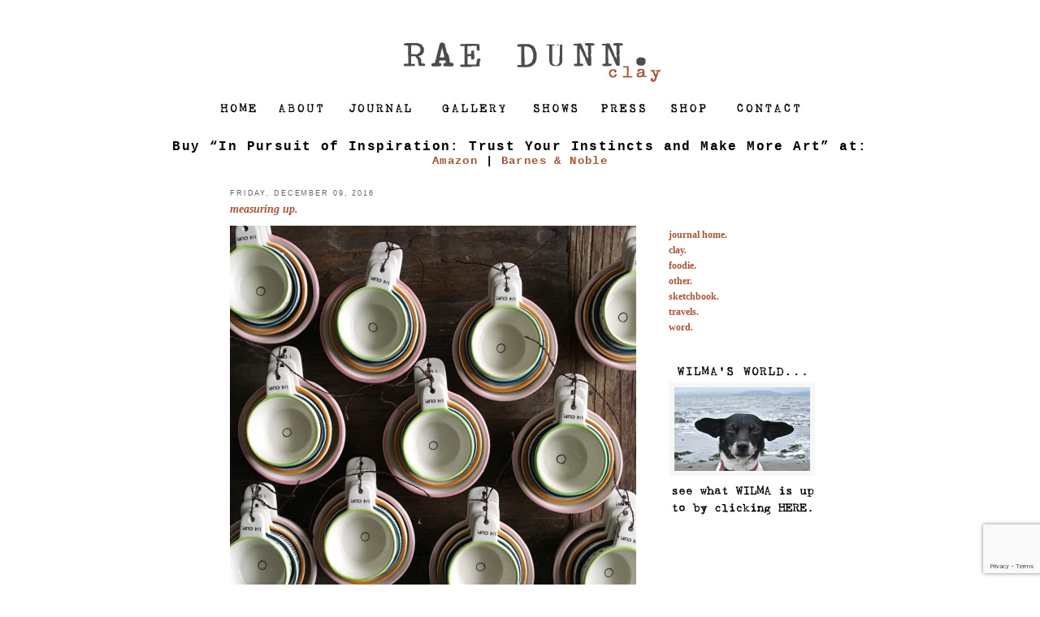

--- FILE ---
content_type: text/html; charset=UTF-8
request_url: http://www.raedunn.com/tag/measuring-cups
body_size: 6459
content:
<!DOCTYPE html PUBLIC "-//W3C//DTD XHTML 1.0 Transitional//EN" "http://www.w3.org/TR/xhtml1/DTD/xhtml1-transitional.dtd">
<html xmlns="http://www.w3.org/1999/xhtml" lang="en-US">
<head profile="http://gmpg.org/xfn/11">
<meta http-equiv="Content-Type" content="text/html; charset=UTF-8" />
<title>measuring cups  &#8211;  Rae Dunn - Fine Handmade Pottery</title>
<meta name="geo.placename" content="Berkeley, CA 94710, USA" />
<meta name="geo.position" content="37.864585;-122.296578" />
<meta name="geo.region" content="US-CA" />
<meta name="ICBM" content="37.864585, -122.296578" />
<meta name="robots" content="index, follow" />
<meta name="description" content="Rae Dunn is the artist behind Rae Dunn Clay in Berkeley, CA - fine handmade pottery that is sold nationwide." />
<meta name="keywords" content="Rae Dunn, clay, pottery, handmade, Berkeley, California, San Francisco, bay area, Wilma, blogging dog" />
<!-- <link rel="stylesheet" href="http://www.raedunn.com/wp-content/themes/raedunntheme/style.css" type="text/css" media="screen" /> -->
<!-- <link href="http://www.raedunn.com/wp-content/themes/raedunntheme/custom.css" rel="stylesheet" type="text/css"  media="screen" /> -->
<link rel="stylesheet" type="text/css" href="//www.raedunn.com/wp-content/cache/wpfc-minified/eqebz7sp/auht.css" media="screen"/>
<!--[if IE 6]><link href="http://www.raedunn.com/wp-content/themes/raedunntheme/custom-ie6.css" rel="stylesheet" type="text/css" /><![endif]-->
<!--[if IE 7]><link href="http://www.raedunn.com/wp-content/themes/raedunntheme/custom-ie7.css" rel="stylesheet" type="text/css" /><![endif]-->
<link rel="pingback" href="http://www.raedunn.com/xmlrpc.php" />
<script src='//www.raedunn.com/wp-content/cache/wpfc-minified/q5n38q40/auht.js' type="text/javascript"></script>
<!-- <script type="text/javascript" src="/js/highslide/highslide.js"></script> -->
<!-- <link rel="stylesheet" type="text/css" href="/js/highslide/highslide.css" /> -->
<link rel="stylesheet" type="text/css" href="//www.raedunn.com/wp-content/cache/wpfc-minified/g29uodyc/auht.css" media="all"/>
<script type="text/javascript">
// 24295f3fb85c9c83ec406cd86d6520b9
hs.graphicsDir = '/js/highslide/graphics/';
hs.showCredits = false;
</script>
<meta name='robots' content='max-image-preview:large' />
<link rel='dns-prefetch' href='//ajax.googleapis.com' />
<link rel='dns-prefetch' href='//www.google.com' />
<link rel='dns-prefetch' href='//s.w.org' />
<link rel="alternate" type="application/rss+xml" title="Rae Dunn &raquo; Feed" href="http://www.raedunn.com/feed" />
<link rel="alternate" type="application/rss+xml" title="Rae Dunn &raquo; Comments Feed" href="http://www.raedunn.com/comments/feed" />
<link rel="alternate" type="application/rss+xml" title="Rae Dunn &raquo; measuring cups Tag Feed" href="http://www.raedunn.com/tag/measuring-cups/feed" />
<script type="text/javascript">
window._wpemojiSettings = {"baseUrl":"https:\/\/s.w.org\/images\/core\/emoji\/13.1.0\/72x72\/","ext":".png","svgUrl":"https:\/\/s.w.org\/images\/core\/emoji\/13.1.0\/svg\/","svgExt":".svg","source":{"concatemoji":"http:\/\/www.raedunn.com\/wp-includes\/js\/wp-emoji-release.min.js?ver=5.8.4"}};
!function(e,a,t){var n,r,o,i=a.createElement("canvas"),p=i.getContext&&i.getContext("2d");function s(e,t){var a=String.fromCharCode;p.clearRect(0,0,i.width,i.height),p.fillText(a.apply(this,e),0,0);e=i.toDataURL();return p.clearRect(0,0,i.width,i.height),p.fillText(a.apply(this,t),0,0),e===i.toDataURL()}function c(e){var t=a.createElement("script");t.src=e,t.defer=t.type="text/javascript",a.getElementsByTagName("head")[0].appendChild(t)}for(o=Array("flag","emoji"),t.supports={everything:!0,everythingExceptFlag:!0},r=0;r<o.length;r++)t.supports[o[r]]=function(e){if(!p||!p.fillText)return!1;switch(p.textBaseline="top",p.font="600 32px Arial",e){case"flag":return s([127987,65039,8205,9895,65039],[127987,65039,8203,9895,65039])?!1:!s([55356,56826,55356,56819],[55356,56826,8203,55356,56819])&&!s([55356,57332,56128,56423,56128,56418,56128,56421,56128,56430,56128,56423,56128,56447],[55356,57332,8203,56128,56423,8203,56128,56418,8203,56128,56421,8203,56128,56430,8203,56128,56423,8203,56128,56447]);case"emoji":return!s([10084,65039,8205,55357,56613],[10084,65039,8203,55357,56613])}return!1}(o[r]),t.supports.everything=t.supports.everything&&t.supports[o[r]],"flag"!==o[r]&&(t.supports.everythingExceptFlag=t.supports.everythingExceptFlag&&t.supports[o[r]]);t.supports.everythingExceptFlag=t.supports.everythingExceptFlag&&!t.supports.flag,t.DOMReady=!1,t.readyCallback=function(){t.DOMReady=!0},t.supports.everything||(n=function(){t.readyCallback()},a.addEventListener?(a.addEventListener("DOMContentLoaded",n,!1),e.addEventListener("load",n,!1)):(e.attachEvent("onload",n),a.attachEvent("onreadystatechange",function(){"complete"===a.readyState&&t.readyCallback()})),(n=t.source||{}).concatemoji?c(n.concatemoji):n.wpemoji&&n.twemoji&&(c(n.twemoji),c(n.wpemoji)))}(window,document,window._wpemojiSettings);
</script>
<style type="text/css">
img.wp-smiley,
img.emoji {
display: inline !important;
border: none !important;
box-shadow: none !important;
height: 1em !important;
width: 1em !important;
margin: 0 .07em !important;
vertical-align: -0.1em !important;
background: none !important;
padding: 0 !important;
}
</style>
<!-- <link rel='stylesheet' id='wp-block-library-css'  href='http://www.raedunn.com/wp-includes/css/dist/block-library/style.min.css?ver=5.8.4' type='text/css' media='all' /> -->
<!-- <link rel='stylesheet' id='contact-form-7-css'  href='http://www.raedunn.com/wp-content/plugins/contact-form-7/includes/css/styles.css?ver=5.5.6' type='text/css' media='all' /> -->
<!-- <link rel='stylesheet' id='mr_social_sharing-css'  href='http://www.raedunn.com/wp-content/plugins/social-sharing-toolkit/style_2.1.2.css?ver=5.8.4' type='text/css' media='all' /> -->
<link rel="stylesheet" type="text/css" href="//www.raedunn.com/wp-content/cache/wpfc-minified/7nfvt4v6/auht.css" media="all"/>
<script type='text/javascript' src='https://ajax.googleapis.com/ajax/libs/prototype/1.7.1.0/prototype.js?ver=1.7.1' id='prototype-js'></script>
<script src='//www.raedunn.com/wp-content/cache/wpfc-minified/6k1e42d0/auht.js' type="text/javascript"></script>
<!-- <script type='text/javascript' src='http://www.raedunn.com/wp-includes/js/jquery/jquery.min.js?ver=3.6.0' id='jquery-core-js'></script> -->
<!-- <script type='text/javascript' src='http://www.raedunn.com/wp-includes/js/jquery/jquery-migrate.min.js?ver=3.3.2' id='jquery-migrate-js'></script> -->
<!-- <script type='text/javascript' src='http://www.raedunn.com/wp-content/plugins/social-sharing-toolkit/script_2.1.2.js?ver=5.8.4' id='mr_social_sharing-js'></script> -->
<!-- <script type='text/javascript' src='http://www.raedunn.com/wp-content/plugins/social-sharing-toolkit/includes/buttons/button.facebook.js?ver=5.8.4' id='Social_sharing_facebook_root-js'></script> -->
<script type='text/javascript' src='//connect.facebook.net/en_US/all.js?ver=5.8.4#xfbml=1&#038;appId=188707654478' id='Social_sharing_facebook_xfbml-js'></script>
<script type='text/javascript' src='https://platform.twitter.com/widgets.js?ver=5.8.4' id='Social_sharing_twitter-js'></script>
<script type='text/javascript' src='http://assets.pinterest.com/js/pinit.js?ver=5.8.4' id='Social_sharing_pinterest-js'></script>
<link rel="https://api.w.org/" href="http://www.raedunn.com/wp-json/" /><link rel="alternate" type="application/json" href="http://www.raedunn.com/wp-json/wp/v2/tags/1113" /><meta property="fb:app_id" content="283478615069097"/><!-- plugin:highslide-integration v2.0 -->
<!-- <link rel="stylesheet" href="http://www.raedunn.com/wp-content/plugins/highslide-integration/highslide/highslide.css" type="text/css" media="screen" /> -->
<link rel="stylesheet" type="text/css" href="//www.raedunn.com/wp-content/cache/wpfc-minified/quz4tsus/auht.css" media="screen"/>
<!--[if IE 6]>
<link rel="stylesheet" href="http://www.raedunn.com/wp-content/plugins/highslide-integration/highslide/highslide-ie6.css" type="text/css" media="screen" />
<![endif]-->
<script src='//www.raedunn.com/wp-content/cache/wpfc-minified/q8krgc1r/auht.js' type="text/javascript"></script>
<!-- <script type="text/javascript" src="http://www.raedunn.com/wp-content/plugins/highslide-integration/highslide/highslide.js"></script> -->
<script type="text/javascript">
hs.graphicsDir = "http://www.raedunn.com/wp-content/plugins/highslide-integration/highslide/graphics/";
// HIDE CREDITS
hs.showCredits = false;
// SHOW IMAGE TITLES AS CAPTIONS
// hs.captionEval = 'this.thumb.title'; 
// hs.captionOverlay.position = 'below';
// DROP SHADOW
hs.outlineType = 'drop-shadow';
// USE GRAPHICAL EFFECTS
hs.transitions = ['expand', 'crossfade'];
hs.fadeInOut = true;
hs.expandDuration = 150;
hs.restoreDuration = 150;
// SHOW SLIDESHOW CONTROLBAR
hs.addSlideshow({
interval: 5000,
repeat: false,
useControls: true,
fixedControls: 'fit',
overlayOptions: {
className: 'large-dark',
opacity: '0.75',
position: 'bottom center',
offsetX: '0',
offsetY: '-25',
hideOnMouseOut: true
}
});
// DIMM WEBSITE WHEN IMAGE IS OPEN
// hs.dimmingOpacity = 0.75;
// SHOW CLOSE-BUTTON
// hs.registerOverlay({
//    html: '<div class="closebutton" onclick="return hs.close(this)"></div>',
//    position: 'top right',
//    fade: 2
// });
hs.lang = {
cssDirection: 'ltr',
loadingText: 'loading...',
loadingTitle: 'click to cancel',
focusTitle: 'click to bring to front',
fullExpandTitle: 'expand to original size',
creditsText: 'powered by Highslide JS',
creditsTitle: 'visit Highslide JS website',
previousText: 'previous',
nextText: 'next',
moveText: 'move',
closeText: 'close',
closeTitle: 'close (ESC)',
resizeTitle: 'resize',
playText: 'play',
playTitle: 'play slideshow (SPACEBAR)',
pauseText: 'pause',
pauseTitle: 'pause slideshow (SPACEBAR)',
previousTitle: 'previous (ARROW LEFT)',
nextTitle: 'next (ARROW RIGHT)',
moveTitle: 'move',
fullExpandText: 'fullscreen',
number: 'picture %1 of %2',
restoreTitle: 'Click to close image, click und drag to move. Use ARROW keys for previous and next.'
};
</script>
<script src='//www.raedunn.com/wp-content/cache/wpfc-minified/ffqqqwq6/auht.js' type="text/javascript"></script>
<!-- <script type="text/javascript" src="http://www.raedunn.com/wp-content/plugins/highslide-integration/highslide-injection.js"></script> -->
<style type="text/css">.recentcomments a{display:inline !important;padding:0 !important;margin:0 !important;}</style>		<style type="text/css" id="wp-custom-css">
/*
You can add your own CSS here.
Click the help icon above to learn more.
*/
.linksalpha_button.linksalpha_link {display:none;}		</style>
<script type="text/javascript">
var _gaq = _gaq || [];
_gaq.push(['_setAccount', 'UA-5488742-28']);
_gaq.push(['_trackPageview']);
(function() {
var ga = document.createElement('script'); ga.type = 'text/javascript'; ga.async = true;
ga.src = ('https:' == document.location.protocol ? 'https://ssl' : 'http://www') + '.google-analytics.com/ga.js';
var s = document.getElementsByTagName('script')[0]; s.parentNode.insertBefore(ga, s);
})();
</script>
</head>
<body class="archive tag tag-measuring-cups tag-1113">
<div id="page-wrap">
<div id="header">
<h4><a href="/" title="Rae Dunn Home">Rae Dunn</a></h4>
<div id="navigation">
<a href="/" id="nav-home">home</a>
<a href="/about" id="nav-about">about</a>
<a href="/journal" id="nav-journal">journal</a>
<a href="/gallery" id="nav-gallery">gallery</a>
<a href="/shows" id="nav-shows">shows</a>
<a href="/category/press" id="nav-press">press</a>
<a href="http://www.etsy.com/shop/raedunn" id="nav-shop" target="_blank">shop</a>
<a href="/contact" id="nav-contact">contact</a>
</div>
</div><!-- #header -->
<div style="color:#000000; width:100%; margin:-7px auto 10px auto; text-align:center;font-family:courier new;sans-serif; font-size:14px;font-weight:bold; letter-spacing:.1em;">
<span style="font-size:16px;">Buy &ldquo;In Pursuit of Inspiration: Trust Your Instincts and Make More Art&rdquo; at:</span><br />
<a href="https://www.amazon.com/Pursuit-Inspiration-Trust-Your-Instincts/dp/1452168857/" target="_blank">Amazon</a> | 
<a href="https://www.barnesandnoble.com/w/in-pursuit-of-inspiration-rae-dunn/1129475769" target="_blank" >Barnes &amp; Noble</a></div>
<div id="page-main">
<div id="page-content">
<div class="blog-item" id="first-blog">
<div class="post-10090 post type-post status-publish format-standard hentry category-clay tag-clay tag-measuring-cups tag-pottery tag-rae-dunn tag-rae-dunn-clay" id="post-10090">
<div class="date">Friday, December 09, 2016</div>
<h2><a href="http://www.raedunn.com/measure-up" rel="bookmark" title="measuring up.">measuring up.</a></h2>
<div class="entry">
<p><a href="http://www.raedunn.com/measure-up/screen-shot-2016-12-09-at-8-00-46-am" rel="attachment wp-att-10091"><img loading="lazy" class="aligncenter size-large wp-image-10091" title="Screen Shot 2016-12-09 at 8.00.46 AM" src="http://www.raedunn.com/wp-content/uploads/2016/12/Screen-Shot-2016-12-09-at-8.00.46-AM-500x500.png" alt="" width="500" height="500" srcset="http://www.raedunn.com/wp-content/uploads/2016/12/Screen-Shot-2016-12-09-at-8.00.46-AM-500x500.png 500w, http://www.raedunn.com/wp-content/uploads/2016/12/Screen-Shot-2016-12-09-at-8.00.46-AM-150x150.png 150w, http://www.raedunn.com/wp-content/uploads/2016/12/Screen-Shot-2016-12-09-at-8.00.46-AM-300x300.png 300w, http://www.raedunn.com/wp-content/uploads/2016/12/Screen-Shot-2016-12-09-at-8.00.46-AM.png 1192w" sizes="(max-width: 500px) 100vw, 500px" /></a></p>
<p style="text-align: center;"><span style="color: #000000;">i designed these measuring cups to make your kitchen just a little bit prettier.</span></p>
<p><a href="http://www.raedunn.com/measure-up/screen-shot-2016-12-09-at-8-03-54-am" rel="attachment wp-att-10092"><img loading="lazy" class="aligncenter size-large wp-image-10092" title="Screen Shot 2016-12-09 at 8.03.54 AM" src="http://www.raedunn.com/wp-content/uploads/2016/12/Screen-Shot-2016-12-09-at-8.03.54-AM-500x500.png" alt="" width="500" height="500" srcset="http://www.raedunn.com/wp-content/uploads/2016/12/Screen-Shot-2016-12-09-at-8.03.54-AM-500x500.png 500w, http://www.raedunn.com/wp-content/uploads/2016/12/Screen-Shot-2016-12-09-at-8.03.54-AM-150x150.png 150w, http://www.raedunn.com/wp-content/uploads/2016/12/Screen-Shot-2016-12-09-at-8.03.54-AM-300x300.png 300w, http://www.raedunn.com/wp-content/uploads/2016/12/Screen-Shot-2016-12-09-at-8.03.54-AM.png 1190w" sizes="(max-width: 500px) 100vw, 500px" /></a></p>
<p style="text-align: center;"><span style="color: #000000;">. . . <em>and</em> because sometimes you only need 1/3 of a cup.</span></p>
<div class="mr_social_sharing_wrapper">
<!-- Social Sharing Toolkit v2.2 --><span class="mr_social_sharing"><fb:share-button type="button" href="http://www.raedunn.com/measure-up"></fb:share-button></span><span class="mr_social_sharing"><a href="https://twitter.com/share" class="twitter-share-button" data-count="none" data-url="http://www.raedunn.com/measure-up" data-text="measuring up."></a></span><span class="mr_social_sharing"><a href="http://pinterest.com/pin/create/button/?url=http%3A%2F%2Fwww.raedunn.com%2Fmeasure-up&amp;media=http%3A%2F%2Fwww.raedunn.com%2Fwp-content%2Fuploads%2F2016%2F12%2FScreen-Shot-2016-12-09-at-8.00.46-AM-500x500.png&amp;description=measuring+up." class="pin-it-button" count-layout="none"><img border="0" src="//assets.pinterest.com/images/PinExt.png" title="Pin It" /></a></span><span class="mr_social_sharing"><a rel="nofollow" class="linksalpha_button linksalpha_link" href="//www.linksalpha.com/social/mobile" data-url="http://www.raedunn.com/measure-up" data-text="measuring up." data-desc="i designed these measuring cups to make your kitchen just a little bit prettier. . . . and because sometimes you only need 1/3 of a cup." data-image="http://www.raedunn.com/wp-content/uploads/2016/12/Screen-Shot-2016-12-09-at-8.00.46-AM-500x500.png" data-button="none">
<img src="//www.linksalpha.com/images/social_share_button.png" alt="Share" class="linksalpha_image" />
</a><script type="text/javascript" src="//www.linksalpha.com/scripts/loader_iconbox.js?v=2.4"></script></span></div>				</div>
<div class="blog-links">
<a href="http://www.raedunn.com/tag/clay" rel="tag">clay.</a>, <a href="http://www.raedunn.com/tag/measuring-cups" rel="tag">measuring cups</a>, <a href="http://www.raedunn.com/tag/pottery" rel="tag">pottery</a>, <a href="http://www.raedunn.com/tag/rae-dunn" rel="tag">rae dunn</a>, <a href="http://www.raedunn.com/tag/rae-dunn-clay" rel="tag">rae dunn clay</a>								</div>
<div class="clear-both"></div>
</div>
</div>
<div class="navigation">
<div></div>
<div></div>
</div>
  	</div>
<div id="sidebar">
<div id="sidebar-navigation">
<ul>
<li><a href="/journal">journal home.</a></li>
<li><a href="http://www.raedunn.com/category/clay">clay.</a></li>
<li><a href="http://www.raedunn.com/category/foodie">foodie.</a></li>
<li><a href="http://www.raedunn.com/category/other">other.</a></li>
<li><a href="http://www.raedunn.com/category/sketchbook">sketchbook.</a></li>
<li><a href="http://www.raedunn.com/category/travels">travels.</a></li>
<li><a href="http://www.raedunn.com/category/word">word.</a></li>
</ul>
</div>
<div id="sidebar-facebook">
</div>
<div id="sidebar-wilma">
<a href="/category/wilma"><img src="/images/template/blog-wilmas-world.jpg" /></a>
</div>
<div id="sidebar-etsy">
<script src="http://www.etsy.com/etsy_mini.js" type="text/javascript"></script><script type="text/javascript">new EtsyNameSpace.Mini(5334039, 'shop','thumbnail',3,2).renderIframe();</script>
</div>
</div>
<div class="clear-both"></div>
</div><!-- #page-main -->
<div id="footer">
<div id="social-media">
<a href="https://www.facebook.com/raedunnclay" target="_blank" id="social-media-facebook">Rae Dunn on Facebook</a>
<a href="https://twitter.com/raedunnclay" target="_blank" id="social-media-twitter">Rae Dunn on Twitter</a>
<a href="https://instagram.com/raedunn" target="_blank" id="social-media-instagram">Rae Dunn on Instagram</a>..
</div>
</div><!-- #footer -->
</div><!-- #page-wrap -->
<script type="text/javascript"><!--
allNodes = $$('a');
for(i = 0; i < allNodes.length; i++) {
if (allNodes[i].href.indexOf('.jpg') > 0 || allNodes[i].href.indexOf('.JPG') > 0 || allNodes[i].hasClassName('highslide')) {
allNodes[i].addClassName('highslide');
allNodes[i].setAttribute('onclick', 'return hs.expand(this)');
if (allNodes[i].title != '') {
allNodes[i].insert({
after: '<div class="highslide-caption">' + allNodes[i].title + '</div>'
});
}
}
}
if (allNodes.length > 0) hs.updateAnchors();
//--></script>
<script type='text/javascript' src='http://www.raedunn.com/wp-includes/js/dist/vendor/regenerator-runtime.min.js?ver=0.13.7' id='regenerator-runtime-js'></script>
<script type='text/javascript' src='http://www.raedunn.com/wp-includes/js/dist/vendor/wp-polyfill.min.js?ver=3.15.0' id='wp-polyfill-js'></script>
<script type='text/javascript' id='contact-form-7-js-extra'>
/* <![CDATA[ */
var wpcf7 = {"api":{"root":"http:\/\/www.raedunn.com\/wp-json\/","namespace":"contact-form-7\/v1"}};
/* ]]> */
</script>
<script type='text/javascript' src='http://www.raedunn.com/wp-content/plugins/contact-form-7/includes/js/index.js?ver=5.5.6' id='contact-form-7-js'></script>
<script type='text/javascript' src='https://www.google.com/recaptcha/api.js?render=6LfCkuYdAAAAANxpZomEE9jqoFeBP2GR_R2zLZxc&#038;ver=3.0' id='google-recaptcha-js'></script>
<script type='text/javascript' id='wpcf7-recaptcha-js-extra'>
/* <![CDATA[ */
var wpcf7_recaptcha = {"sitekey":"6LfCkuYdAAAAANxpZomEE9jqoFeBP2GR_R2zLZxc","actions":{"homepage":"homepage","contactform":"contactform"}};
/* ]]> */
</script>
<script type='text/javascript' src='http://www.raedunn.com/wp-content/plugins/contact-form-7/modules/recaptcha/index.js?ver=5.5.6' id='wpcf7-recaptcha-js'></script>
<script type='text/javascript' src='http://www.raedunn.com/wp-includes/js/wp-embed.min.js?ver=5.8.4' id='wp-embed-js'></script>
<!-- Facebook Comments Plugin for WordPress: http://peadig.com/wordpress-plugins/facebook-comments/ -->
<div id="fb-root"></div>
<script>(function(d, s, id) {
var js, fjs = d.getElementsByTagName(s)[0];
if (d.getElementById(id)) return;
js = d.createElement(s); js.id = id;
js.src = "//connect.facebook.net/en_US/sdk.js#xfbml=1&appId=283478615069097&version=v2.3";
fjs.parentNode.insertBefore(js, fjs);
}(document, 'script', 'facebook-jssdk'));</script>
<p style="text-align: center; margin-top: 0px;margin-bottom:20px;">site by <a href="http://www.myhreco.com" target="_blank" rel="noopener">myhreco</a></p>
</body>
</html><!-- WP Fastest Cache file was created in 0.15532302856445 seconds, on 15-04-22 20:18:01 -->

--- FILE ---
content_type: text/html; charset=utf-8
request_url: https://www.google.com/recaptcha/api2/anchor?ar=1&k=6LfCkuYdAAAAANxpZomEE9jqoFeBP2GR_R2zLZxc&co=aHR0cDovL3d3dy5yYWVkdW5uLmNvbTo4MA..&hl=en&v=N67nZn4AqZkNcbeMu4prBgzg&size=invisible&anchor-ms=20000&execute-ms=30000&cb=kmmrcdtgzimg
body_size: 48624
content:
<!DOCTYPE HTML><html dir="ltr" lang="en"><head><meta http-equiv="Content-Type" content="text/html; charset=UTF-8">
<meta http-equiv="X-UA-Compatible" content="IE=edge">
<title>reCAPTCHA</title>
<style type="text/css">
/* cyrillic-ext */
@font-face {
  font-family: 'Roboto';
  font-style: normal;
  font-weight: 400;
  font-stretch: 100%;
  src: url(//fonts.gstatic.com/s/roboto/v48/KFO7CnqEu92Fr1ME7kSn66aGLdTylUAMa3GUBHMdazTgWw.woff2) format('woff2');
  unicode-range: U+0460-052F, U+1C80-1C8A, U+20B4, U+2DE0-2DFF, U+A640-A69F, U+FE2E-FE2F;
}
/* cyrillic */
@font-face {
  font-family: 'Roboto';
  font-style: normal;
  font-weight: 400;
  font-stretch: 100%;
  src: url(//fonts.gstatic.com/s/roboto/v48/KFO7CnqEu92Fr1ME7kSn66aGLdTylUAMa3iUBHMdazTgWw.woff2) format('woff2');
  unicode-range: U+0301, U+0400-045F, U+0490-0491, U+04B0-04B1, U+2116;
}
/* greek-ext */
@font-face {
  font-family: 'Roboto';
  font-style: normal;
  font-weight: 400;
  font-stretch: 100%;
  src: url(//fonts.gstatic.com/s/roboto/v48/KFO7CnqEu92Fr1ME7kSn66aGLdTylUAMa3CUBHMdazTgWw.woff2) format('woff2');
  unicode-range: U+1F00-1FFF;
}
/* greek */
@font-face {
  font-family: 'Roboto';
  font-style: normal;
  font-weight: 400;
  font-stretch: 100%;
  src: url(//fonts.gstatic.com/s/roboto/v48/KFO7CnqEu92Fr1ME7kSn66aGLdTylUAMa3-UBHMdazTgWw.woff2) format('woff2');
  unicode-range: U+0370-0377, U+037A-037F, U+0384-038A, U+038C, U+038E-03A1, U+03A3-03FF;
}
/* math */
@font-face {
  font-family: 'Roboto';
  font-style: normal;
  font-weight: 400;
  font-stretch: 100%;
  src: url(//fonts.gstatic.com/s/roboto/v48/KFO7CnqEu92Fr1ME7kSn66aGLdTylUAMawCUBHMdazTgWw.woff2) format('woff2');
  unicode-range: U+0302-0303, U+0305, U+0307-0308, U+0310, U+0312, U+0315, U+031A, U+0326-0327, U+032C, U+032F-0330, U+0332-0333, U+0338, U+033A, U+0346, U+034D, U+0391-03A1, U+03A3-03A9, U+03B1-03C9, U+03D1, U+03D5-03D6, U+03F0-03F1, U+03F4-03F5, U+2016-2017, U+2034-2038, U+203C, U+2040, U+2043, U+2047, U+2050, U+2057, U+205F, U+2070-2071, U+2074-208E, U+2090-209C, U+20D0-20DC, U+20E1, U+20E5-20EF, U+2100-2112, U+2114-2115, U+2117-2121, U+2123-214F, U+2190, U+2192, U+2194-21AE, U+21B0-21E5, U+21F1-21F2, U+21F4-2211, U+2213-2214, U+2216-22FF, U+2308-230B, U+2310, U+2319, U+231C-2321, U+2336-237A, U+237C, U+2395, U+239B-23B7, U+23D0, U+23DC-23E1, U+2474-2475, U+25AF, U+25B3, U+25B7, U+25BD, U+25C1, U+25CA, U+25CC, U+25FB, U+266D-266F, U+27C0-27FF, U+2900-2AFF, U+2B0E-2B11, U+2B30-2B4C, U+2BFE, U+3030, U+FF5B, U+FF5D, U+1D400-1D7FF, U+1EE00-1EEFF;
}
/* symbols */
@font-face {
  font-family: 'Roboto';
  font-style: normal;
  font-weight: 400;
  font-stretch: 100%;
  src: url(//fonts.gstatic.com/s/roboto/v48/KFO7CnqEu92Fr1ME7kSn66aGLdTylUAMaxKUBHMdazTgWw.woff2) format('woff2');
  unicode-range: U+0001-000C, U+000E-001F, U+007F-009F, U+20DD-20E0, U+20E2-20E4, U+2150-218F, U+2190, U+2192, U+2194-2199, U+21AF, U+21E6-21F0, U+21F3, U+2218-2219, U+2299, U+22C4-22C6, U+2300-243F, U+2440-244A, U+2460-24FF, U+25A0-27BF, U+2800-28FF, U+2921-2922, U+2981, U+29BF, U+29EB, U+2B00-2BFF, U+4DC0-4DFF, U+FFF9-FFFB, U+10140-1018E, U+10190-1019C, U+101A0, U+101D0-101FD, U+102E0-102FB, U+10E60-10E7E, U+1D2C0-1D2D3, U+1D2E0-1D37F, U+1F000-1F0FF, U+1F100-1F1AD, U+1F1E6-1F1FF, U+1F30D-1F30F, U+1F315, U+1F31C, U+1F31E, U+1F320-1F32C, U+1F336, U+1F378, U+1F37D, U+1F382, U+1F393-1F39F, U+1F3A7-1F3A8, U+1F3AC-1F3AF, U+1F3C2, U+1F3C4-1F3C6, U+1F3CA-1F3CE, U+1F3D4-1F3E0, U+1F3ED, U+1F3F1-1F3F3, U+1F3F5-1F3F7, U+1F408, U+1F415, U+1F41F, U+1F426, U+1F43F, U+1F441-1F442, U+1F444, U+1F446-1F449, U+1F44C-1F44E, U+1F453, U+1F46A, U+1F47D, U+1F4A3, U+1F4B0, U+1F4B3, U+1F4B9, U+1F4BB, U+1F4BF, U+1F4C8-1F4CB, U+1F4D6, U+1F4DA, U+1F4DF, U+1F4E3-1F4E6, U+1F4EA-1F4ED, U+1F4F7, U+1F4F9-1F4FB, U+1F4FD-1F4FE, U+1F503, U+1F507-1F50B, U+1F50D, U+1F512-1F513, U+1F53E-1F54A, U+1F54F-1F5FA, U+1F610, U+1F650-1F67F, U+1F687, U+1F68D, U+1F691, U+1F694, U+1F698, U+1F6AD, U+1F6B2, U+1F6B9-1F6BA, U+1F6BC, U+1F6C6-1F6CF, U+1F6D3-1F6D7, U+1F6E0-1F6EA, U+1F6F0-1F6F3, U+1F6F7-1F6FC, U+1F700-1F7FF, U+1F800-1F80B, U+1F810-1F847, U+1F850-1F859, U+1F860-1F887, U+1F890-1F8AD, U+1F8B0-1F8BB, U+1F8C0-1F8C1, U+1F900-1F90B, U+1F93B, U+1F946, U+1F984, U+1F996, U+1F9E9, U+1FA00-1FA6F, U+1FA70-1FA7C, U+1FA80-1FA89, U+1FA8F-1FAC6, U+1FACE-1FADC, U+1FADF-1FAE9, U+1FAF0-1FAF8, U+1FB00-1FBFF;
}
/* vietnamese */
@font-face {
  font-family: 'Roboto';
  font-style: normal;
  font-weight: 400;
  font-stretch: 100%;
  src: url(//fonts.gstatic.com/s/roboto/v48/KFO7CnqEu92Fr1ME7kSn66aGLdTylUAMa3OUBHMdazTgWw.woff2) format('woff2');
  unicode-range: U+0102-0103, U+0110-0111, U+0128-0129, U+0168-0169, U+01A0-01A1, U+01AF-01B0, U+0300-0301, U+0303-0304, U+0308-0309, U+0323, U+0329, U+1EA0-1EF9, U+20AB;
}
/* latin-ext */
@font-face {
  font-family: 'Roboto';
  font-style: normal;
  font-weight: 400;
  font-stretch: 100%;
  src: url(//fonts.gstatic.com/s/roboto/v48/KFO7CnqEu92Fr1ME7kSn66aGLdTylUAMa3KUBHMdazTgWw.woff2) format('woff2');
  unicode-range: U+0100-02BA, U+02BD-02C5, U+02C7-02CC, U+02CE-02D7, U+02DD-02FF, U+0304, U+0308, U+0329, U+1D00-1DBF, U+1E00-1E9F, U+1EF2-1EFF, U+2020, U+20A0-20AB, U+20AD-20C0, U+2113, U+2C60-2C7F, U+A720-A7FF;
}
/* latin */
@font-face {
  font-family: 'Roboto';
  font-style: normal;
  font-weight: 400;
  font-stretch: 100%;
  src: url(//fonts.gstatic.com/s/roboto/v48/KFO7CnqEu92Fr1ME7kSn66aGLdTylUAMa3yUBHMdazQ.woff2) format('woff2');
  unicode-range: U+0000-00FF, U+0131, U+0152-0153, U+02BB-02BC, U+02C6, U+02DA, U+02DC, U+0304, U+0308, U+0329, U+2000-206F, U+20AC, U+2122, U+2191, U+2193, U+2212, U+2215, U+FEFF, U+FFFD;
}
/* cyrillic-ext */
@font-face {
  font-family: 'Roboto';
  font-style: normal;
  font-weight: 500;
  font-stretch: 100%;
  src: url(//fonts.gstatic.com/s/roboto/v48/KFO7CnqEu92Fr1ME7kSn66aGLdTylUAMa3GUBHMdazTgWw.woff2) format('woff2');
  unicode-range: U+0460-052F, U+1C80-1C8A, U+20B4, U+2DE0-2DFF, U+A640-A69F, U+FE2E-FE2F;
}
/* cyrillic */
@font-face {
  font-family: 'Roboto';
  font-style: normal;
  font-weight: 500;
  font-stretch: 100%;
  src: url(//fonts.gstatic.com/s/roboto/v48/KFO7CnqEu92Fr1ME7kSn66aGLdTylUAMa3iUBHMdazTgWw.woff2) format('woff2');
  unicode-range: U+0301, U+0400-045F, U+0490-0491, U+04B0-04B1, U+2116;
}
/* greek-ext */
@font-face {
  font-family: 'Roboto';
  font-style: normal;
  font-weight: 500;
  font-stretch: 100%;
  src: url(//fonts.gstatic.com/s/roboto/v48/KFO7CnqEu92Fr1ME7kSn66aGLdTylUAMa3CUBHMdazTgWw.woff2) format('woff2');
  unicode-range: U+1F00-1FFF;
}
/* greek */
@font-face {
  font-family: 'Roboto';
  font-style: normal;
  font-weight: 500;
  font-stretch: 100%;
  src: url(//fonts.gstatic.com/s/roboto/v48/KFO7CnqEu92Fr1ME7kSn66aGLdTylUAMa3-UBHMdazTgWw.woff2) format('woff2');
  unicode-range: U+0370-0377, U+037A-037F, U+0384-038A, U+038C, U+038E-03A1, U+03A3-03FF;
}
/* math */
@font-face {
  font-family: 'Roboto';
  font-style: normal;
  font-weight: 500;
  font-stretch: 100%;
  src: url(//fonts.gstatic.com/s/roboto/v48/KFO7CnqEu92Fr1ME7kSn66aGLdTylUAMawCUBHMdazTgWw.woff2) format('woff2');
  unicode-range: U+0302-0303, U+0305, U+0307-0308, U+0310, U+0312, U+0315, U+031A, U+0326-0327, U+032C, U+032F-0330, U+0332-0333, U+0338, U+033A, U+0346, U+034D, U+0391-03A1, U+03A3-03A9, U+03B1-03C9, U+03D1, U+03D5-03D6, U+03F0-03F1, U+03F4-03F5, U+2016-2017, U+2034-2038, U+203C, U+2040, U+2043, U+2047, U+2050, U+2057, U+205F, U+2070-2071, U+2074-208E, U+2090-209C, U+20D0-20DC, U+20E1, U+20E5-20EF, U+2100-2112, U+2114-2115, U+2117-2121, U+2123-214F, U+2190, U+2192, U+2194-21AE, U+21B0-21E5, U+21F1-21F2, U+21F4-2211, U+2213-2214, U+2216-22FF, U+2308-230B, U+2310, U+2319, U+231C-2321, U+2336-237A, U+237C, U+2395, U+239B-23B7, U+23D0, U+23DC-23E1, U+2474-2475, U+25AF, U+25B3, U+25B7, U+25BD, U+25C1, U+25CA, U+25CC, U+25FB, U+266D-266F, U+27C0-27FF, U+2900-2AFF, U+2B0E-2B11, U+2B30-2B4C, U+2BFE, U+3030, U+FF5B, U+FF5D, U+1D400-1D7FF, U+1EE00-1EEFF;
}
/* symbols */
@font-face {
  font-family: 'Roboto';
  font-style: normal;
  font-weight: 500;
  font-stretch: 100%;
  src: url(//fonts.gstatic.com/s/roboto/v48/KFO7CnqEu92Fr1ME7kSn66aGLdTylUAMaxKUBHMdazTgWw.woff2) format('woff2');
  unicode-range: U+0001-000C, U+000E-001F, U+007F-009F, U+20DD-20E0, U+20E2-20E4, U+2150-218F, U+2190, U+2192, U+2194-2199, U+21AF, U+21E6-21F0, U+21F3, U+2218-2219, U+2299, U+22C4-22C6, U+2300-243F, U+2440-244A, U+2460-24FF, U+25A0-27BF, U+2800-28FF, U+2921-2922, U+2981, U+29BF, U+29EB, U+2B00-2BFF, U+4DC0-4DFF, U+FFF9-FFFB, U+10140-1018E, U+10190-1019C, U+101A0, U+101D0-101FD, U+102E0-102FB, U+10E60-10E7E, U+1D2C0-1D2D3, U+1D2E0-1D37F, U+1F000-1F0FF, U+1F100-1F1AD, U+1F1E6-1F1FF, U+1F30D-1F30F, U+1F315, U+1F31C, U+1F31E, U+1F320-1F32C, U+1F336, U+1F378, U+1F37D, U+1F382, U+1F393-1F39F, U+1F3A7-1F3A8, U+1F3AC-1F3AF, U+1F3C2, U+1F3C4-1F3C6, U+1F3CA-1F3CE, U+1F3D4-1F3E0, U+1F3ED, U+1F3F1-1F3F3, U+1F3F5-1F3F7, U+1F408, U+1F415, U+1F41F, U+1F426, U+1F43F, U+1F441-1F442, U+1F444, U+1F446-1F449, U+1F44C-1F44E, U+1F453, U+1F46A, U+1F47D, U+1F4A3, U+1F4B0, U+1F4B3, U+1F4B9, U+1F4BB, U+1F4BF, U+1F4C8-1F4CB, U+1F4D6, U+1F4DA, U+1F4DF, U+1F4E3-1F4E6, U+1F4EA-1F4ED, U+1F4F7, U+1F4F9-1F4FB, U+1F4FD-1F4FE, U+1F503, U+1F507-1F50B, U+1F50D, U+1F512-1F513, U+1F53E-1F54A, U+1F54F-1F5FA, U+1F610, U+1F650-1F67F, U+1F687, U+1F68D, U+1F691, U+1F694, U+1F698, U+1F6AD, U+1F6B2, U+1F6B9-1F6BA, U+1F6BC, U+1F6C6-1F6CF, U+1F6D3-1F6D7, U+1F6E0-1F6EA, U+1F6F0-1F6F3, U+1F6F7-1F6FC, U+1F700-1F7FF, U+1F800-1F80B, U+1F810-1F847, U+1F850-1F859, U+1F860-1F887, U+1F890-1F8AD, U+1F8B0-1F8BB, U+1F8C0-1F8C1, U+1F900-1F90B, U+1F93B, U+1F946, U+1F984, U+1F996, U+1F9E9, U+1FA00-1FA6F, U+1FA70-1FA7C, U+1FA80-1FA89, U+1FA8F-1FAC6, U+1FACE-1FADC, U+1FADF-1FAE9, U+1FAF0-1FAF8, U+1FB00-1FBFF;
}
/* vietnamese */
@font-face {
  font-family: 'Roboto';
  font-style: normal;
  font-weight: 500;
  font-stretch: 100%;
  src: url(//fonts.gstatic.com/s/roboto/v48/KFO7CnqEu92Fr1ME7kSn66aGLdTylUAMa3OUBHMdazTgWw.woff2) format('woff2');
  unicode-range: U+0102-0103, U+0110-0111, U+0128-0129, U+0168-0169, U+01A0-01A1, U+01AF-01B0, U+0300-0301, U+0303-0304, U+0308-0309, U+0323, U+0329, U+1EA0-1EF9, U+20AB;
}
/* latin-ext */
@font-face {
  font-family: 'Roboto';
  font-style: normal;
  font-weight: 500;
  font-stretch: 100%;
  src: url(//fonts.gstatic.com/s/roboto/v48/KFO7CnqEu92Fr1ME7kSn66aGLdTylUAMa3KUBHMdazTgWw.woff2) format('woff2');
  unicode-range: U+0100-02BA, U+02BD-02C5, U+02C7-02CC, U+02CE-02D7, U+02DD-02FF, U+0304, U+0308, U+0329, U+1D00-1DBF, U+1E00-1E9F, U+1EF2-1EFF, U+2020, U+20A0-20AB, U+20AD-20C0, U+2113, U+2C60-2C7F, U+A720-A7FF;
}
/* latin */
@font-face {
  font-family: 'Roboto';
  font-style: normal;
  font-weight: 500;
  font-stretch: 100%;
  src: url(//fonts.gstatic.com/s/roboto/v48/KFO7CnqEu92Fr1ME7kSn66aGLdTylUAMa3yUBHMdazQ.woff2) format('woff2');
  unicode-range: U+0000-00FF, U+0131, U+0152-0153, U+02BB-02BC, U+02C6, U+02DA, U+02DC, U+0304, U+0308, U+0329, U+2000-206F, U+20AC, U+2122, U+2191, U+2193, U+2212, U+2215, U+FEFF, U+FFFD;
}
/* cyrillic-ext */
@font-face {
  font-family: 'Roboto';
  font-style: normal;
  font-weight: 900;
  font-stretch: 100%;
  src: url(//fonts.gstatic.com/s/roboto/v48/KFO7CnqEu92Fr1ME7kSn66aGLdTylUAMa3GUBHMdazTgWw.woff2) format('woff2');
  unicode-range: U+0460-052F, U+1C80-1C8A, U+20B4, U+2DE0-2DFF, U+A640-A69F, U+FE2E-FE2F;
}
/* cyrillic */
@font-face {
  font-family: 'Roboto';
  font-style: normal;
  font-weight: 900;
  font-stretch: 100%;
  src: url(//fonts.gstatic.com/s/roboto/v48/KFO7CnqEu92Fr1ME7kSn66aGLdTylUAMa3iUBHMdazTgWw.woff2) format('woff2');
  unicode-range: U+0301, U+0400-045F, U+0490-0491, U+04B0-04B1, U+2116;
}
/* greek-ext */
@font-face {
  font-family: 'Roboto';
  font-style: normal;
  font-weight: 900;
  font-stretch: 100%;
  src: url(//fonts.gstatic.com/s/roboto/v48/KFO7CnqEu92Fr1ME7kSn66aGLdTylUAMa3CUBHMdazTgWw.woff2) format('woff2');
  unicode-range: U+1F00-1FFF;
}
/* greek */
@font-face {
  font-family: 'Roboto';
  font-style: normal;
  font-weight: 900;
  font-stretch: 100%;
  src: url(//fonts.gstatic.com/s/roboto/v48/KFO7CnqEu92Fr1ME7kSn66aGLdTylUAMa3-UBHMdazTgWw.woff2) format('woff2');
  unicode-range: U+0370-0377, U+037A-037F, U+0384-038A, U+038C, U+038E-03A1, U+03A3-03FF;
}
/* math */
@font-face {
  font-family: 'Roboto';
  font-style: normal;
  font-weight: 900;
  font-stretch: 100%;
  src: url(//fonts.gstatic.com/s/roboto/v48/KFO7CnqEu92Fr1ME7kSn66aGLdTylUAMawCUBHMdazTgWw.woff2) format('woff2');
  unicode-range: U+0302-0303, U+0305, U+0307-0308, U+0310, U+0312, U+0315, U+031A, U+0326-0327, U+032C, U+032F-0330, U+0332-0333, U+0338, U+033A, U+0346, U+034D, U+0391-03A1, U+03A3-03A9, U+03B1-03C9, U+03D1, U+03D5-03D6, U+03F0-03F1, U+03F4-03F5, U+2016-2017, U+2034-2038, U+203C, U+2040, U+2043, U+2047, U+2050, U+2057, U+205F, U+2070-2071, U+2074-208E, U+2090-209C, U+20D0-20DC, U+20E1, U+20E5-20EF, U+2100-2112, U+2114-2115, U+2117-2121, U+2123-214F, U+2190, U+2192, U+2194-21AE, U+21B0-21E5, U+21F1-21F2, U+21F4-2211, U+2213-2214, U+2216-22FF, U+2308-230B, U+2310, U+2319, U+231C-2321, U+2336-237A, U+237C, U+2395, U+239B-23B7, U+23D0, U+23DC-23E1, U+2474-2475, U+25AF, U+25B3, U+25B7, U+25BD, U+25C1, U+25CA, U+25CC, U+25FB, U+266D-266F, U+27C0-27FF, U+2900-2AFF, U+2B0E-2B11, U+2B30-2B4C, U+2BFE, U+3030, U+FF5B, U+FF5D, U+1D400-1D7FF, U+1EE00-1EEFF;
}
/* symbols */
@font-face {
  font-family: 'Roboto';
  font-style: normal;
  font-weight: 900;
  font-stretch: 100%;
  src: url(//fonts.gstatic.com/s/roboto/v48/KFO7CnqEu92Fr1ME7kSn66aGLdTylUAMaxKUBHMdazTgWw.woff2) format('woff2');
  unicode-range: U+0001-000C, U+000E-001F, U+007F-009F, U+20DD-20E0, U+20E2-20E4, U+2150-218F, U+2190, U+2192, U+2194-2199, U+21AF, U+21E6-21F0, U+21F3, U+2218-2219, U+2299, U+22C4-22C6, U+2300-243F, U+2440-244A, U+2460-24FF, U+25A0-27BF, U+2800-28FF, U+2921-2922, U+2981, U+29BF, U+29EB, U+2B00-2BFF, U+4DC0-4DFF, U+FFF9-FFFB, U+10140-1018E, U+10190-1019C, U+101A0, U+101D0-101FD, U+102E0-102FB, U+10E60-10E7E, U+1D2C0-1D2D3, U+1D2E0-1D37F, U+1F000-1F0FF, U+1F100-1F1AD, U+1F1E6-1F1FF, U+1F30D-1F30F, U+1F315, U+1F31C, U+1F31E, U+1F320-1F32C, U+1F336, U+1F378, U+1F37D, U+1F382, U+1F393-1F39F, U+1F3A7-1F3A8, U+1F3AC-1F3AF, U+1F3C2, U+1F3C4-1F3C6, U+1F3CA-1F3CE, U+1F3D4-1F3E0, U+1F3ED, U+1F3F1-1F3F3, U+1F3F5-1F3F7, U+1F408, U+1F415, U+1F41F, U+1F426, U+1F43F, U+1F441-1F442, U+1F444, U+1F446-1F449, U+1F44C-1F44E, U+1F453, U+1F46A, U+1F47D, U+1F4A3, U+1F4B0, U+1F4B3, U+1F4B9, U+1F4BB, U+1F4BF, U+1F4C8-1F4CB, U+1F4D6, U+1F4DA, U+1F4DF, U+1F4E3-1F4E6, U+1F4EA-1F4ED, U+1F4F7, U+1F4F9-1F4FB, U+1F4FD-1F4FE, U+1F503, U+1F507-1F50B, U+1F50D, U+1F512-1F513, U+1F53E-1F54A, U+1F54F-1F5FA, U+1F610, U+1F650-1F67F, U+1F687, U+1F68D, U+1F691, U+1F694, U+1F698, U+1F6AD, U+1F6B2, U+1F6B9-1F6BA, U+1F6BC, U+1F6C6-1F6CF, U+1F6D3-1F6D7, U+1F6E0-1F6EA, U+1F6F0-1F6F3, U+1F6F7-1F6FC, U+1F700-1F7FF, U+1F800-1F80B, U+1F810-1F847, U+1F850-1F859, U+1F860-1F887, U+1F890-1F8AD, U+1F8B0-1F8BB, U+1F8C0-1F8C1, U+1F900-1F90B, U+1F93B, U+1F946, U+1F984, U+1F996, U+1F9E9, U+1FA00-1FA6F, U+1FA70-1FA7C, U+1FA80-1FA89, U+1FA8F-1FAC6, U+1FACE-1FADC, U+1FADF-1FAE9, U+1FAF0-1FAF8, U+1FB00-1FBFF;
}
/* vietnamese */
@font-face {
  font-family: 'Roboto';
  font-style: normal;
  font-weight: 900;
  font-stretch: 100%;
  src: url(//fonts.gstatic.com/s/roboto/v48/KFO7CnqEu92Fr1ME7kSn66aGLdTylUAMa3OUBHMdazTgWw.woff2) format('woff2');
  unicode-range: U+0102-0103, U+0110-0111, U+0128-0129, U+0168-0169, U+01A0-01A1, U+01AF-01B0, U+0300-0301, U+0303-0304, U+0308-0309, U+0323, U+0329, U+1EA0-1EF9, U+20AB;
}
/* latin-ext */
@font-face {
  font-family: 'Roboto';
  font-style: normal;
  font-weight: 900;
  font-stretch: 100%;
  src: url(//fonts.gstatic.com/s/roboto/v48/KFO7CnqEu92Fr1ME7kSn66aGLdTylUAMa3KUBHMdazTgWw.woff2) format('woff2');
  unicode-range: U+0100-02BA, U+02BD-02C5, U+02C7-02CC, U+02CE-02D7, U+02DD-02FF, U+0304, U+0308, U+0329, U+1D00-1DBF, U+1E00-1E9F, U+1EF2-1EFF, U+2020, U+20A0-20AB, U+20AD-20C0, U+2113, U+2C60-2C7F, U+A720-A7FF;
}
/* latin */
@font-face {
  font-family: 'Roboto';
  font-style: normal;
  font-weight: 900;
  font-stretch: 100%;
  src: url(//fonts.gstatic.com/s/roboto/v48/KFO7CnqEu92Fr1ME7kSn66aGLdTylUAMa3yUBHMdazQ.woff2) format('woff2');
  unicode-range: U+0000-00FF, U+0131, U+0152-0153, U+02BB-02BC, U+02C6, U+02DA, U+02DC, U+0304, U+0308, U+0329, U+2000-206F, U+20AC, U+2122, U+2191, U+2193, U+2212, U+2215, U+FEFF, U+FFFD;
}

</style>
<link rel="stylesheet" type="text/css" href="https://www.gstatic.com/recaptcha/releases/N67nZn4AqZkNcbeMu4prBgzg/styles__ltr.css">
<script nonce="lsfAlEx8IkiPmsv-6O5lUw" type="text/javascript">window['__recaptcha_api'] = 'https://www.google.com/recaptcha/api2/';</script>
<script type="text/javascript" src="https://www.gstatic.com/recaptcha/releases/N67nZn4AqZkNcbeMu4prBgzg/recaptcha__en.js" nonce="lsfAlEx8IkiPmsv-6O5lUw">
      
    </script></head>
<body><div id="rc-anchor-alert" class="rc-anchor-alert"></div>
<input type="hidden" id="recaptcha-token" value="[base64]">
<script type="text/javascript" nonce="lsfAlEx8IkiPmsv-6O5lUw">
      recaptcha.anchor.Main.init("[\x22ainput\x22,[\x22bgdata\x22,\x22\x22,\[base64]/[base64]/[base64]/[base64]/[base64]/UltsKytdPUU6KEU8MjA0OD9SW2wrK109RT4+NnwxOTI6KChFJjY0NTEyKT09NTUyOTYmJk0rMTxjLmxlbmd0aCYmKGMuY2hhckNvZGVBdChNKzEpJjY0NTEyKT09NTYzMjA/[base64]/[base64]/[base64]/[base64]/[base64]/[base64]/[base64]\x22,\[base64]\\u003d\x22,\[base64]/[base64]/Chg/Cs8OCw7nCgsOiwrE7wr0+KwtRcFpew7DDmU/DgSzCkyrCmsKNIi5eTEpnwrURwrVabcKow4ZwRVDCkcKxw63ChsKCYcO+U8Kaw6HCmMKAwoXDgxLCucOPw57Ds8KgG2Y8wpDCtsO9wpvDtjRow5LDt8KFw5DCqjMQw60TIsK3XwbCssKnw5EuRcO7LVPDom90HHhpaMKxw6BcIyvDmXbCkylUIF1fYSrDiMOKwrjCoX/CsA0yZQpFwrwsLVgtwqPCusKlwrlIw7xVw6rDmsKDwqs4w4s4wrDDkxvCiS7CnsKIwqLDtCHCnkHDpMOFwpMRwpFZwpFpDMOUwp3DjhUUVcKQw6QAfcOsOMO1YsKHWBF/PMKpFMONSmk6RkZZw5xkw6LDjGg3ZsKfG0wqwrxuNlbCtQfDpsOOwrYywrDClsKGwp/[base64]/Dhh4Gc8OJwrrCvgcgYMK+woJ4wpAOIiIOwr9BPCcawqtRwpg3WBxzwp7DgsOYwoEawqpREAvDh8OdJAXDlsKZMsOTwq7DpCgBZsKwwrNPwrAUw5RkwqA/NEHDrzbDlcK7B8OWw5weRsKqwrDCgMOiwrA1wq40TiAawpXDksOmCA1DUAPCusOmw7o1w6gYRXUiw6LCmMOSwrPDu1zDnMOawoE3I8OUfGZzJzNkw4DDmVnCnMOuUsOqwpYHw5BEw7dIbm/[base64]/DuRcgw73DvCnCucOocj4ow6lNw6Yzw7IUN8KQwoQ4KcKDwp/CtsO+ccKMSwJlwrXCrMKVKjdzAnXDuMKzw7PDhA3DszDCmMKyBx7Dv8Ojw63Cqic6bMO4woV+S3sMI8OVwpvDiU/DtHtOwpl3S8KDVSBowqTDoMOyeHo4YRXDq8KWGEnCiCnDmcKmacOFQkUiw51xcsOdw7bCrx99fMOwPcKQbVLCncOfw4l/[base64]/[base64]/ClErChsOAw5LCi2IyZsKyN0vClkfDvsKkw7lnwp/DnsO0wo4rKXfDrwYUwowRPMOFRk9hXcOkwq18U8ORwpTDmMO2HXXCkMKBw5vCljbDhcK+w5fDscKLwq8fwpxHYl1kw6LCgAttT8KSw4jCv8KKbcObw7/[base64]/Cr8KiwrdGwo3DisKZwqjDjcOiEwQ0w7tuw7s+DU1yw4hnecOKMMOFw5lewo9pwrzCrcKswqZ/M8KywoXDrcOIFU/CrsKrRhFewoNpC2nCqMOaLMOUwofDvcKLw4TDph8pw4vCmMO6woM9w53Cix7CqMOtwpLCgcK9wqgmGiPCjm1zcMOATcKwdsKKOcOEQsOTw7BYFlrDqMKnL8OBUBU0PcK3w4BIw4HCm8K6w6Q1w7HDmMK4wq3DtEtadRRyZiNNDRDDmMOAw5vCsMOCUy9bUC/[base64]/Dgi50wr4aC8KSw5UGAsKxwoDCrsOxb8Omw5MHbnUsw6nDgMORfTfDgcKMwpkLw7zDhAdLwqRxMcO+wp/CncKAesKAAjPDghN5dUHCrsKCIDnDjGjDh8O5wrnDqcOqwqEhWBDDkk3CmFZEwpJIXMKUAcKTBV3DqMKnwowCw7R5dFPCj1TCosKhNTpEGUYBB0jClMKtwqULw7/Dt8KbwqIuJSlwAWkKIMOjUsO7wp5ETcKPwrolw7dQwrrDnzrDnQTCisKFR3kCw77CoTJew4HDncKTw6Epw65bSsKxwqEnAMOJw4kyw6/DosOAbMK7w5LDsMOoRsKgDcKrdsOiNirCkQnDmCMRw7DCuSlAUFnCpsOuCsOAw5chwp4+acKlwoPDmMK4IyXCnykqw7/DhWrDl1cTw7dCw6DClwwrUyUrwoPCh0RWw4PDhcKkw4RTw6Mbw5LChMOsbSgPMQvDgC5rW8ObBsOjUVfDlsORBkl0w7/[base64]/ChsKrwrpow5cfw4DCoMKbwpXDv8K4S8O6XQd1w5pfwpcQw6cuw7c+wovDgxrCnlLDkcO6w494KmYgwqXCkMKQd8O8USAFw6wHewtVb8O/T0Q/Z8OPfcOpw6DCjMKhZE7Cs8KGeAtecXhHw7LCnzDDomXDuQ0bU8OzQzHCnh1/[base64]/w4dUAzMPwq4xbcKvDsKFwo1Owrg1F8K3ZMKUwrMDwoDCpRfDnsO+wrEqVsKTw69QeDDDvlloA8OZS8OxI8OYeMKRZ3TDrjnCjV/DiX/Csh3Dn8Oqw5ROwoFMwpbCq8Ksw4vCr11Aw6QeX8KXwq/DssKZwpnCgh4VTcKdRMKWw7ksLy/DnMOFwqA9PsK+f8ONPGvDmsKFw613DX9KXQDCgSLDocKhATLDpX5Uw67CkB/DtynClMK/EFPCu2bCocOaFEAYw756w5dZS8KWeVV5wrzDpFfCo8KsD33CpnPCqTBSwpfDjlHCicOmwp3ChjlEF8KgWcK1w6lYSsKuw6YXXcKIwrLCjAB/MHkCCFPDmz5mw440Z0QOWDIWw7YhwpnDhx5fJ8OvTD7DozvCjn3DksKKK8KVw6ZYfRAPwrkJeXcmRMOadG8PwqjDqAZbwp5Vb8KyNxMODsOww4TDlsKEwrjCm8OXTsO0wq8DB8K1w5fDv8OxwrrChkcTcwLDoAMDwqfCj23DhRsFwrV/OMOBwpXDsMOMw6bCkcOSMCHDswgiwrnDq8OfL8O7w68+w7fDgFrDoiHDjXjCoVFZY8O6d1jDty10wonDs0Azw615w4FuGX3DssOOEsKTa8KJe8OXQsKtMcKBfHQPPsKiC8KzVmtmwqvCnC/Dk1/CvhPCs1/DgVtuw5IqHMOyE3QRwpfCvjNfAFTCtHEZwoDDr0DDr8Kbw6DChUYtw63Cg1sRwp/Ch8OTwp7DpMKGB3fDmsKGHCYjwq1zwrVaw7/Dlx/CuRvCmSJTQcO8wotQe8KNw7IOQFnDncKRFUBQEsKqw6rDngLCshQxC1Bbw5fCqsO0ccOZw45OwqZYw5wjw4FjfMKMw6TDssOrAg7DqcOZwqvCscOLFgTClMKlwq/CoE7DpmnDjcO/Wl4DesKVw4dow63DsFPDs8OrIcKADBbDlFrDoMKOYMOyCFVXw6BDccORwpsKBcOjJAohwovCi8O/wpF1wpMXTUvDi0gswozDusK+wqPDkMKPwoECBXnCmsKyM3wlwr/DicKUKRISMsKCwp/Dmx/Cl8OFVHMVwr3CocO2K8OMYkLCoMOCw7rDgsKdw6rDvCRXw6FlQjZ+w5gPcGcrEV/[base64]/DgMKIMX96wr8uw7HDpAJLw6EWKULChz86wp3DtFDCgS/Dm8KAHSfDv8KPw7vDo8Kxw4x1SS4IwrInKcONMMOpPUXDp8KlwpfCj8K5OMOaw796GsO+wq3Cu8Oqw4VvDMKTTMKYUEXCrsOqwqVkwqd4wobCkADDkMKfw7TCixLCosKrwr/DmsOCJcOnXAlXw6nCj00/cMK3w4zDusKbw5XDscKMR8KKw7fDoMKQMcOZwp3DqcKhwp3DrXMcH28Jw43CuFnCsFYvwqwnaTd/[base64]/CpMOeUcKQwqdhYSfDlMOWbcKBfMOcesOXw7rCnSfCpMKqw7TCrl9CbkY9w71UUjDCgsKzPHRoG3dVw6pdw6nCjsO9MCjCvsO1C0TDlcOYw4rCnnrCqcK3SMKCc8K3w7QVwoQzw5fDjSjCp2nCicKIw6UhfDV5ecKhwoTDmlDDscKtBD/DlSAywpTCkMO+wpQSwpXDsMOIwq3Dr1bDkFAmDDzCljEJUsK5XsO1w6wPUMKPSsO1FkA8w7vCpcO/fArCrsKSwroBVn3DucOyw6JBwpchDcOMB8KeMiHCkU9EEMKbwq/DoBFndsOBBMOwwqoXdMO3wrIuPGwCw6oSQ27CicObwodaOjfCgVRBJRTDvzcLFcO/wrzChxAdw6PDvMKTw4YsJ8KKw77Di8OLFcK2w5vCjCbDjAwALcKawpMYwpsAFsK/w4wISMOIwqDDh1UORQbDuilIa3NbwrnCum/[base64]/woDDm8OBwrpJw5cjw6AUwpPDiwBDw74XwrnDjMKBwpfDpzbCjRXDvAjCmTDDmsOywqvDrsK6wq9GHQ47Pkx1VFHCixzDgcOZw63DtMKCSsKsw6ozKDjCnngVRzjDjk9vUsO2H8KEDRzCsnLDkQrCuWrCmDzCmsKLUV1uw5nDtsOtA3/[base64]/Cm8KYSE1VKCnCjCfCo8KXe8OrR8KBBHbCrMKNDsOTe8KYIcOJw4jDoQPDq3ojacOqwqnCoQXDgn4Uw7nDiMK6wrHDqsKULgfCkcKMwqt9w4XCicOgw7LDjm3DqMKRwonDoDnCi8K7w77DvnPCmMKabBfCs8KLwo/[base64]/ClsKkw7w7w6HDncOOUcOPU8KKw77Dj8KaSwg3Ux/CicONeMOcwoojesKoLU3Dv8OcGcKfK1LDpEzCmsOQw5zCt27DiMKABcO8w6fCgQERBR/CmSA0wr/Dj8KYacOiRsKTAsKaw6DDoT/Cq8Oiwr/[base64]/DjmjDth3DvFN4w5jCvzrDkMOxwonCvyrCg8OVb0JdwrppwosMwoPDnsO7ewdjwr0xwop5WsKyU8KqRMO5VDROCsK5NT7DjsOXRcKzSx5DworDgcOxw5jDpcKUHGVcw4MTLijDvUTDrMOmUMKfwobDoBjDqcOiw4Bhw7Q3wqdPwrtSw43CtQl8wpwTZyRfwp/[base64]/DjsKTw655wq7Dj0TCnyxPZhYdGyQdTsOtWFbCkgbDjsO/wqDChcOLw5kww7LCmkhywq5wwpPDrsK+Sj4XGsKtesO9XsOxwrPDj8OMw4vCrHnCjC8/GcOuKMKcScKSMcKgw5vDvV0LwrPCgU5FwpAqw4M8w5jDg8KSwrXDhF3ChhLDmMOZGWjDlnHCnsO1cE1Cw6ZMw6fDkcOrw4VWMDHCicOsOEEkMWs9csOCwptdw7l6aisHwrR+wq7Ds8KWwoTDgMKBwpNceMOYw4FPw5LCu8OGw7h5GsKoZB/Ci8O7wo1+AsKnw4bCvMOZS8K1w6hVw7Zzw7QywrjCmsKPwrksw47CtSLDtXg5wrPDgV/Cikt4RmPDpU/Dm8OXwovClU/Ch8Oww4fCrXPCg8OFWcOXwozCosOXXwRDwpPDncKWbXzDiVVOw5vDgQkuwpIFB2fDlCM/wqkDFhvCpjrDpW/[base64]/CtAZWFx3DpsOyw5siwolJDyXCqUJawpHCvFYQFzLDs8OXwqXDgRBOZsK0w5QYw4TCncKQwqPDvMKDJ8KCw6AoAcO1UcKkS8ONJyo3wq7Cm8K8bsKxYzkfDMOrAhbDicO8w4gNcxHDtn3Coh7Cg8Onw7fDlwnCty/[base64]/DtwRUworCqMOwdTUSP8OQaMOGw4jDo8OabxHDs8KDwodjwpoNGHrDiMK3PiPCmlMTw4bCosKTLsK8wpTDg2kmw7DDt8KfPMOrJMOtwo4JBTrClRMZMRlEwrXCmxE3IcK2w7fCggbDrsOYwpENFhnCpmrClMO/[base64]/DssOeGMKMDR1Hf8KPXGPCncOdw7/DuMOVNA7DtsKpw4LCmsKaPBE3wofCpVPDi3Rsw6EHIMKIw7szwpMsQMK0wqHDhRLCqSIJwpvCocKlNCzCj8OBw7QpYMKPOyLCjW7Ds8O8wp/Dtg3CmcK3cBPCmCHDmx19acK5w6IOwrAfw7M0wqdmwrc4PHlkHwNOe8K/w4fDm8KKelHCk2DClMKmw7pywrnDl8KUKx3Cn1tQZMKYPMOGAmjDnyU1JsOyLQvDrFbDuVAMwoFlflDDsCxmw74QGXrDvlTDq8ONaQjDgw/[base64]/CuRXDtg7CmsKWw5HCjsOSHsKLc8KfeQpGwpxtw5zDlD3DksOBVMO1w6dKw5bDvwFsMSXDiirDrT5swqjCnww6GDzDi8K1eClhw5N/csKBK1XCsQt0NsKfw7RRw5TDo8ODaBbDt8O1wpN0KcOAXEnCoB8cwp9Tw6dfEEkiwp/DtsOGw7gvKV5nHh/CiMOkK8KoWsOLw6tlankBwpYvw5fCkF81w5vDgMKlJsO4HsKGdMKpdELCh0hIQH7DjMO2wq9OIsOgw7/Ct8KPRVvCrAzDmcOvNMKlwrYrwpHDssOVwpvDgsKzUMOdw4/CmUgXdsO7w5rCh8OwHHPDjUcLNsOoAlBBw6DDgsKTXXHDglYaVsO1wolqZlhPYR3Dj8KYwrVcTsOPBFHClirDnMK9w4JJwowBwpbDg2vDrFIZwrvCrMK/woZkFMKQccK1GQ7CgsKLO3I1wphPLnonSUDCqcKQwocCZH10EcKawqvCrXXDvsKTw607w7VdwqvDrMKiKEdxe8OHOVDCgh/DncOMw4puMzvCnMK+U3PDhMKRw7lVw41VwoUeKmvDtsOrHsKWRcKaUXRAwqrDgn1VChfCsHxhEMKgIQhWwpfCs8K9MUbDjcK4F8Kdw5/DssOoFsO5wqUcw5fDqcO5B8KQw43CnMK+acKTBAfCtxHCmEk+dMKbw5HCp8OmwrxYwoRDCsKaw7Q6PA7DiV1YG8OPXMKXbUlPw4ZpSsO9A8KiwovCkcOEwqR5dTbCqMOaworCuT3DlhvDjMOsMcKYwqzDlVrDkm/DgUDCn3wQwpgWDsOaw7TCosOAw6oRwq/DmsOJTCJzw6hzXsO9XWtFwqEAw4rDo0Z8SFPDjRnCqsKfw7hiJMO2woEcw5lfw4DDksKtdHp9wp7CnFc9XsKCAsKkDcOTwprCpFQGRcKjwqPCssOVMU5yw77DisORwpwYTMOLw43CtiQldWXDiT3Dg8Ojw5IYw6bDnMOGwqnDt1zDnHbCuF/DsMOew7RSw4ZvB8KdwqhfYhsfSMKuOEVlHcKAwq9mwqrCpFLDmijDik3DtcO2wqDDv3fCrMKtwrTDrzvDpMO0w7DDmBMQw552w7oiw6dJJUgXR8K4w7UIwqTDj8O/wrDDrcOxQDfCiMOqXxAxf8Ksd8OCWMK9w5pbMsKTwpsKF0HDuMKMwrTCgm5Swq/Dii/DnV3CvDgMA2dcwq3Cun3DmcKAe8OPwocNSsKKasOPwoPCsmBPbDcaKsK8w7kFwpZvwp5Sw5jCnj/Cm8Oiw4gOw6vCnAIww5sGVsOmIV/DpsKRw67DghHDssKgwr/Cty1QwqxDw4EwwpR1w54HDcO5XUvCo3XDu8OQM1zCqMKywqDDvMOAFBdxwqbDmB5XHSfDjH3DjlciwoxQwojDlcOoPjdbwq1VYMKURzDDlG1NWcK/[base64]/DgidNVkAfwrsPMMOPNMK0WDfCk8Oow7XDtMKnBMOlAHw8B295wpPCqB00wpzDu3HCgQ5qwonCkcKVwqzDuhHCksKGGFcYSsKSw6bDnXpYwqHDvcOqwpLDvMKANyrCjH53MCtEKgPDg3XCtFDDml4gwrE6w47DmcOOSW8cw4/DvsO1w7cOX1DDmsK+UcOsQ8OKHMK7w4x0CUBkw71Lw6PDpHnDl8KvTcKnw6bDn8Kpw5fDrC58U0dxw6sGIMKRw4BxJSfCphDCgcO0w7/DncKaw5nCk8KXH2TDtcOjwpXCumTCk8O6Wl7CkcOuwozDtHLChk0/w5MHwpXDtsOQSyBLIXnCnsO/wprCl8KpWMOHV8O+CsOoe8KfHcO8VhrCmjxYJMO2woXDgsKNw77ChGwHAMKQwpXDiMOnZV0jw4jDqcK5JRrCk3QDTgrCuSQsdMKZIG/DlgoEalHCu8OFRB/CvmkpwpFMR8OodcKEwo7Dp8OSw5sowpbCt2TDosK2wqvCuSUbw7bDrsKuwq83wogqNcO8w4AvO8O5eTwCwqvCvMOAw5t/woFxwofCn8KCXsOqC8OrGsKhIcKcw4VvDQDDlE/DgsOjwqUjScOPV8KoCHXDj8KPwpY0wrnCnRHDvnjCh8KAw5NOwrEXQsKLwr/DvcOXG8O5c8O5wrXCjWUAw55uXBFQw6oqwoASwpBtSC4/[base64]/[base64]/[base64]/CpsKyw74hF8KECMOnOsKIw5EicMOsGy8AHsKXCDLDgsK7w45ZMsK4HgDCh8OSwqPDh8KDw6ZDbG4lEDxYw5zCnyY3wqkUWl7CoS3DhMOQb8OWw5jDrCx9Tn/CgEXDqk3DgMOZNsKOwqfDvybCl3LCo8OTYgMjRMOzCcKlRGs3TzhowqjCrEdPw43CnMOMwrA+w4DCicKzw7QvJ10/E8Orw7DCsk5NJsKiQwwHf1tDw5hRAMKVwpbCqTsZfRhdC8Ojw7hSw5wdwpLCvcOqw74DFsOibsOYKALDrcOTw5R2Z8K/[base64]/[base64]/[base64]/KwETwofCscOTdCLCgwouCMOxUMOfIcK7w6gtWxrDj8Opw5nCs8Okw4jCuTzCqDHDuVzDojTCg0XCjMODwrbCsn/CmG4wcMOKwqLClyDCgX/Dv34Pw6Y6wq/[base64]/DqirChcOzZlUOJsKgM3d+w6IPw7XDiMOkw4zCscKpBMKUVsO1UHfDp8KzCcKsw4rCr8O3KcOQwp/Cs3bDuEHDoy/[base64]/CscK4HkXDqno/MXBYXEXCrDkKYHU3WxBXV8KGHB7Dv8OxNcO6woXDg8OmIUAeeyvCrcOZdcK/w77Dr2PDsl3Dl8O6wqbCuCN8LMKYwoHCjAnChkvCq8K3wr7DpsOMaw1bHHDCtnUIfhl0IMO/[base64]/dgp6woXCjgJAw7jCiCNAw57Cs3p4w7Ifw7XDjgwDwpc2w6nCvMKiKnLDlB5oXsO+UcK/wpjCv8OARhgZcsOdw6HChy/DqcOIw4vCssOLRcK2UR0xQmYjw7/Co2lMw4LDgMOZwrhew7wKw73CgwvCucOjYMK6woFGfREWKMOBw7ABw57CscKgwoRmU8OqEMO/cjTDp8Kxw7LDmznCtsKpfsOpVsKCEANrWwBJwr4Lw5lgw4XDkDLCizsOJMOzSTbDgVcvcMO7wqfCtHd1w7jCjSc4G2XCkk3Dng1Pw6hQDMOtRwlfw6YvDxF2woDCtgHDm8OAw5peL8OZBMKFEsK5w5RnC8Kew4PDmMO9fMKjw5zCn8O2Dm/DgsKHw5hhGH/CnCnDpQBfS8OaQ1kRw5fCo0TCs8O+Dy/Co3Flwp9wwrjCgsOLwrXDosK3ew7Ch33CgcK+w5LCssOyMcOdw4cbw6/CmsO8NRcBXjQLL8KPw6/CqU3DgkbCgQA2w4cMwq7Cj8O6KcKFHF/DsnVIZ8O3wqbDtklmeV8bwqfCrQdnw59GZXPDnj/[base64]/BCfDusOSLsOBw4HDm8Oewr9Ow5fCvsKywpXCucK/OHTCnQl5w7/[base64]/CnV58w7HCsMOfwqHCt8OOwrbChk/Cr8OSwqPDgTTCmwPCrMKvFVFPwptvEjfCjMOlwpXCgHvDmgbDicK4LVZwwrwbw54/YHsWNVp7aTN/EMKtBcOfM8Khw47Cnx7CmcKSw5VHYllRCkXCm1Eaw7/CocOMw4XCoWtTwoTDrzJSw5LCiERewqQ9dsKmwop0NMK8w7NpHCA2wpjCpzVJWnIrfcOMw6xieFcJEsKOEi7Dv8KmG03CssKEA8KeF1/Dg8Kvw5Z5BsOGw5NoworDjnVnw6LCoUHDhkfCrcKFw5fCjHR9BMOaw5gVdQDCusOuCGpkw44TBcKcRD1gV8OfwrlpRsKHw43DmhXCjcO9woYmw4FVO8OSw6wYam8eYgJ5w6wDYQfDvlUpw7HDnsKjeGxybMKeIcKCKw0RwoTCoEo/ZAprA8KlwrrDqA4GwodVw51BOGTDiHLCs8K5PMKOwqrDgcO/wrfDp8OHEDXDq8KzCRbCusOvw61gwpXDiMO5wrJhQsKpwqlJwrA2wqHDoWBjw445XcOzwqg2MsOnw5zCscOWw4Ybwo3DusOuZsK8w6tXwo/CuwBHCcOZw44Qw43CmHrCgU3CtzU0wpdPYTLCtnrDswg8wpfDrMOoWC5Sw7B4KGfDncOJw7rCgAPDgBLDoHfCmsOuwrlTw5BCw7/CpEjCocORS8OCw4xNRChVwrwewpxgDFJzXsOfwpl2wqnCuSQxw4fDuFDCoVTCildJwrPDvMKkw4fCoCwWwqpqwq9pEMOgw77CvcO2wr/DosO/UBlbwqXCoMKqLj/DjMOtw5xQw5nDpsKYw4RtcVbDtcK2MxTCg8K+wptSTDtiw5VJOMOhw77Cl8ORAFk6wpsMesOywoxzGxVDw7tnNxfDkcKlQyXDhHduXcO2wrTDrMOTw4vDpsO1w4Fqw4rCi8Kcw41Xw7fDncOKwpjDv8OFRBAew6DChcKiw6nDrSI5AitWworDjcO0ElvDql/DnsKrUD3CjMKAQMK+w7/CocKPw4/Ct8K/wrhQw4YLwqhHw6DDmFHClG7DqSrDisKxw5PDrwB3wrIHR8KiKsOWOcOlwp3Cv8KNLsKmwqNbD2o+BcKONMOQw5gfwrYFX8KNwqYZXARAw5xbCcKow7MSw6PDt11PVBnCv8OBwoHCs8OgKw3Cm8Okwrcbwr4iwrpdN8OafmhYecKeasKqWcOrIw3CuFY+w4/DrEUOw5Rdwo8Ew7rCiVANG8OCwrfDhHw7w5nCpGLCncKvF33DusOaNlt5J1cVMcKUwrjDr2TCqcODw7vDh1LDi8OESyvDqC5NwpJgw6w1wq/Ck8KQwo4JG8KWGRjCnDXDuw3Cmx/Dj140w57DjMKXOzUYw40sSsOIwqMlVsO2Q2tZT8OvLsOadcO/wp3CgkHDsFgoEsOFOwvDusKTwpnDr0t5wrR6G8OBPMOAw7nDgh1xw7/DvXBZw6XChMKXwobDmMOTwrzCq1PDjCt5w5HCsg7Cp8KIDkUewonDqcKbOVvChsKGw5UeMETDumLCrcK/wqLCsA4iwqPCrQfChcOsw4wowpwAwqHCjyldPcKPw7PCiVZ+PsOpUMKCKD3DhcKqbhLCgcKOw60uwrRQPBnCjMOcwqM5QcOEwqEjVsOXYMOGCcOFIQBdw5cqwr9Fw6rDiH/Dv0/CvcOBwrDCmcK/LcKBw6TCuxfDjsOrUcOEVEg2EH0jO8KGwqbDnykvw4TCq1DChQjChDpRwrjDlsKWw7ZiHCsnw6jCun/Di8KRBEcpw7dmccKYw51twrQiwoTDnEvDpnRww6NiwpEjw4PDrsOYwo/DtsOdw4h4HMORw6jCpQXCmcOqeUTDpnTCj8O5Ql3DjMKvOUnCqMOWw45rKAcwwpfDhFZqa8OdX8OTwq3CnGLDisKgd8Oyw4zDhQ0nWg/[base64]/DhSDDkMKGwq8YEsK/eXs7wpIxwrkNHDrDmy0Gw5o+w4RVw47CqnPCvFF/w5TDiloUI1zCslhWwoLCh07Dn03DrsKdSHdcw6/[base64]/NRxMwq3Cn8OBw6/Ck1TDsjfCiS1lw5N4wqBlwpjDkQJKwpXCuysRBMOGwqZ2wqrDtsKFw7gDw5E5eMKMA0HDlGEKNMKiFGA9w5nCscK8PsKWaSE2w5FFO8KwNsK/wrdywrrDsMKCSDQew7U+w7bCiSbCosOXZsOKGj/[base64]/[base64]/[base64]/w5fDrxXDoWLCkMO+FsK5w4sdahAQwqgjAxc0w63Cg8KOw7DCjcKCwpLDqcKdwrpdSsKmw5zChcOZw549CQfCh2E6Kng7w6cQw4Ndw6vCmQ7DoGs3OyLDosO/aHnCjx3Dq8KXNj3CtMKew43ChcKcJgNSGXo2AsKtw48QJhDChVp9w6zDm0t8w5ApwobDgMO2O8K9w6HDoMKtHlnCrMOlQ8K2wpBmw6zDscKPFHvDo0MHw4zDg2YSacKeSkFIw7HCm8Osw4nDncKmGH/[base64]/CqMOpwrnDvcKXwotaw4dJWjwzwqM4dQnCjcOxw5LDhMKjw4TDsgbDgF4nw4XDucOyKsOKeSLDlHjDpWvChMKXSzwPYi/Crn3Ds8KlwrZAZARKw5nDrTo6bnnCiVHDoRFNeR3Cm8KCc8K2VQxrwoh2C8KWw4EyAXgOGsOiw7bCucOOOih8wrnDocKXFw0TX8OFVcO7aWHCuVEAwqfDjsKLwrEPPRbDoMKtOsKmPHvClHzDpcKXfwxCAx/CmsK4wokyw4YmPMKJWMOywo3CgcOQTk9Vw7pJYcOICMKRw47CvUZsNcKuw51HQwZFLMOhw4TCnk/DscOGw7/[base64]/DkMORBsOQTCNLwo8XIMOUdsKnw5TDnR1CwoZvPj9EwqDDpsKCL8O6wpcjw7/DssK3wq/[base64]/[base64]/CsEE8wpfDoSTCpcKswpM0DQbCqjBjw71vwqYQIcO8S8Oswql7w5dQw6sJwotMY2nCtCnCgwPDknBUw7TDncKta8OJw5XDuMKxwrLDt8KUwoLDm8Kpw7DDrsONMmxTUE5YwojCqz5/XMKSOMOTDMKcwpAQwqXDuyF9wrMHwrJTwpZNUWgqw5AHUGoqGcKnOcK+Fl03w4fDhMOrw77DgDw6XsOsBQPCgMOaK8KZfk/CjsOUwp80HMO4UsKIw5Y2bMKUV8KNw7Ysw7N8wrHDn8OMwofClyvDmcKKw5U2CsKkOMKne8KQEG/Dn8OfEzgVSlEiw79Mwp/DoMOWwpg3w5HCiUQCw47CncKFwqDDhcO2wrDCn8KiHcKsD8Oyb105XsOxNMKUKMKIw400wrJTSScnX8Krw4s+d8Oxwr3Dp8KNw7peNG7DqcKWCMO9wqTCrTrDtBBVwrQQwpt/wrw8KMODYMKFw7Q6HUDDqG/Ch3vCm8OmZj5gTRI8w7XDslhFLsKbwq5ZwrkcwqHDj0LDr8OXc8KKWMKAe8OQwpd/woEGaVUXPF5wwroYw6JDw4Q5bjzDrsKrf8O8w5ldwpfCnMKew67CsWlNwqHCjcKmKcKkwonCusKcC2/[base64]/w73CkFp8LH7DjMOGTMKXwrJOb3zCi8KjDRQcwoN4GhEYCGUGw5HDuMOMwoJ4wprCtcOiH8KBIMOkKzHDv8K/IMOlO8OIw5AvejTDtsO8CsOxf8KUwooVIWsmwr/[base64]/DoMKFw58/w4jDuD0XH3bCssKsw5jDgGjDicKzwog6dMOhCMOOZcKGw7pZw5zDiHbCqlXCv27DpjTDiwnDmsOcwqx2w4nDjcOPwqFVwpZPwr11wrIXw7/DqMKrVw/DhhbCtjrCucOgUcONZsKnM8OoacOwAMKlKChMQhPCsMO8CsO4wo88LToME8OowoFGMsK2ZsO0LcOmwqbDqMOKwoEoO8OkDCjCiwPDpFPCjmPCuFdvwqQgYnQtfMKlwrrDqVfDhA4aw5XCjGnDicOuacK/[base64]/DuV/CvgXCmUbDm8KMHTjDqcO+KcOeQMKjFXpNw7rCuFjCmiNWw57DiMOawrROP8KMBShvLsKZw7cUwoHCtcO5HcKLfzs/wo/DjWTDqgsKdzHDnsO+w414woF3w6zCmVXCpMK6UsKTwrN7BcOHX8O3w7jDpzAVAsOxdVPCuivDox0OYsOVwrXDqiUNK8KGwpt1dcOXXgjDo8KlY8KUE8OiDRfCiMOBOcOaC0UqblPDjMKyccKIwrNBDWg2w7YCQsK/wrvDpcOzLsKcwqhHcFrDrUjDhXRQJsO6HsOiw5TDsgvDlMKQVcO0W2bCm8O/PkIYQAHCnwnCtsO+w6jDtQ7DokRtw7woZRQJEVt0VcK9wrPDpjPCrSDDuMO2w48zw4Rbw4sHecKPYcOpw41NKBM3fHHDlFoVYMO/wpB/wrzCrMOrdsKXwp/Ch8OjwqbCvsOSDMKiwoRRdsOHwq/CqMOMwoDDtcOBw59pB8KNVsOywpfDuMK7woYcw4/CgcOQGUkEATBgw4RJFVRCw742w6cqeijCvsKLw6QxwodHSmPCucOefVPChRQVw6/Cj8K9Y3LDpRoGw7LCpsK7w7/[base64]/CiMKyLQTCoVjDusOcGGfCvcKzZTjCgcOse1gxw5HCrSfDnsOQSsKXXhHCvcKSw6LDsMKdwoTDjFscaEFTWsKwOGdPwp1BU8OcwoFPJGp5w6fDugQDBRBow6/DkMOzRcKhw69uwoBFwoAsw6HDvnxnegRJBmh8DHLDusOeWQtREBbDs3/Dnj7DgMOUDkZOJVYEZcKFw5zCmFZMIScyw4nCjsOZMsOvw40Jb8OnHUcwJU3CgMKzEirCpRFnDcKEw4DCgsKwNsK8AcOBBQfDrMKcwrfDmCDDvkhIZsKEwr/DksO/w79Fw4Yvwp/Con/DlCpdXcOKwovCvcKJLFBdbMKwwrZpwpPCp2bCvcKMExpNw7FhwoduY8KodC4qO8OcScOpw5zCsT1iw654wonDgTkfwrgAw7PDksK4eMKIw7XDjyVkw5tINjN7w4bDpsK+wr/DtcKcR3TDnWTCjsKxOyseCVLDhMK3M8OBXjNvYAUyNyPDuMOSOlABEAtAwqfDvX/[base64]/[base64]/QcOjwrDCkcOnGcOMYMO5w53CiX8bC8KZfDTCi2TDsFvDmkIaw4wPHkzDicKBwozDu8KwKMKPIMKcacKMJMKZLGVXw6QodWotwqPCjsOUJxDDjcK/MMOAw5QjwoVwBsOkwrLDpMOkeMO3Bn3DicOKDVJWRWDDvAtNw7tFwqHCrMKSPcKFLsKQw45Ow6MUWVZSNlXDqsK4wqrCscK4B0MYEcKRRXtRwphRQnN/[base64]/Dq8Osw5JeBEvClBvCuEFrIsKjwrjCrAXDvnrCvUldGsOywpIFK3ZXaMOrwoE0w63Ds8Orw5Nuw6XDh2MGw73CujTCrsOywpN4chzCqBfChCXCp0vDpMKlw4Jvw6fDk2d/NcOnSFrDl0h7NyXCmxXDl8OSwrjCgMOrwpbDjRnCvmJPR8Ouwp/DlMOFYsK1wqBkw5fDjcOGwpkTwo1Jw7NSLcKiwrdhRcKEwqdWw7ZAXcKFw4I2w7rCh11nwoPDmsKBLm3CuzU9aBDClMKze8KMwp/DrsOAw5QCXELDmMOFw4/Cm8KMasK9I3TCu31Xw49fw4nClMOOwqfDp8KQZcKdwr1Uwrotw5XCqMO0WxkyRmgGw5Vgwp1ewrbCncOSwo7CkgzDszPDpsK1D1zCjcKSZ8Owd8K8WcK/IA/DvsOawpAdwqLCgEdFMgnCvcKOw4MDUsKxbmbDiT7CsnsuwrV/S2pvwqUxfcOqLH/CrCvCpsOkw6lfwrAUw5zCv1LDm8KvwoNhwoROwoRcwr0obnTCg8K9wqAhBsKjb8OUwpx/fCxvEjheBMKqw5ETw6nDv0o9wpfDghcZQcKwCcKzfsKNXMKzw610PcKnw4pbwq/[base64]/Do8KEwr/[base64]/ChwLDisK/woZmfEvDgcKpwprDocO5wrvDrMKJw5pGXsKCHBMIwpLCpsKyRwvCkHJoacKuJUDDkMKqwqV1OsK0wqVfw77DlMKpFw5vw6fCv8KlGGk3w47DghvDrEjCq8O3CsOzIwU4w7PDnATDgxbDqQJgw4J1FMKIwq3CnjNowrFCwqoNS8OpwrhzGSjDij/DicKkwr4FKMODw7N6w4Newotbwqd8wqU+wpvCq8KrCwLCm015w7EGwrzDoF3DoE1yw6ZCwq97w6klwo/DoDwDSsK3XsOUw7jCp8OvwrRGwp7DocONwq/Don81wpUXw6XCqQ7Cq2zDkHrCkX7DicOOw67DgsKXbyZYw7ULwoLDhRzCkMKuw6PDoTl8K1LCpsOiG2gbX8OffQQLw5vDrhHCvMOaJ1/CkMK6dsOIw5PCjMORw4rDksK7w6rChUpCw7gEIMK0w5c+wrlmw5zCuwbDgMOYTS7CtcOHK3HDj8KXLXJ4LcORSMKswq3CocOqw6rDuHkRLmPDjsKiwqE6wqzDmFjDpsKdw5fDoMK3woM8w7jDvMK2RiPDigJPVx3DmSxcw7QBNUjDoRvDu8K3eR3Dm8KGwqw/ADp/J8OeL8OTw7nDisKLw6nCmmcCDGLCrsOmdcKrwocER17CmMOHwqzDrUBsfzDDj8KdesK+wpDCi3AewrRCwojCh8OvdsKvw57ChlrDiyABw7bDpSRDwojCh8K+wrrCksKXfcObwoPDmlHCrkvDnEp7w4HDo2vCssKSQlUDX8OlwoTDmSZGOB7Dn8OAAcKbwqDDnw/DsMOtPcOFD3toesOYUMOmcSk1ZcOJLcKSwpnDmMKDwpPDuydHw6Z6wr/DjcOIe8KoVMKZNsOhGsOmcsKEw7DDs0DCh2zDqFM+J8KVw4rClsOUwqLCocKQUsONwoHDl0c7NBrCpSXCgTNFGMKqw7rCqzbCrVoNEMO3wodnwqUsciHCtnMdV8Kcwo/Cr8O/w4UAV8K1GMOiw5RZwoQ9woXDicKBwpRdTErCp8K5wpUMwrgHD8OjZsKRw5rDvhMLcsOfIcKCw7XDnsKOQgMzw73DhwHCuiDCiwU5EgkSTT3Dq8ONRC8JwrPDs2bCnW3Cp8K+wp/Dl8Kuai7CkhDDhz5vSSjCglLChwHCocOpGQjCocKkw7/Ds2F1w49Gw7PCjRHCu8KxHcOzw7bDmcOkwqLDqFFBw73CoiFXw4LDuMKBwpTDgWMywrzCsi7CvMK1MsKHwpzCv0s7wpd7f2zCoMKBwrtfwoBhXmBjw6/DlRlJwr9jwpPCtzMuIDx9w6cQwrnCo35Sw5l6w7PCtHDDvMOQMsOUw7zDksOLUMKuw65LYcKAwqQOwogYw7vDicOBPC8hwonCu8KGwphKw6PDvAPDkcKMSxHDvCh/wqfCkcKTw61gw6tKe8KvajZzeEZnJ8OBNMKDwrV/cj3Ct8KEYn7DocOcwozCrsKrwqwJTsK/IsOmDcOyalU6w4IzNSLCrcKww50Hw54HRTVUwq/DlyzDh8OZw6FRwrdrbsOsEsK9wroUw7BHwr/DvR7DosK6OSBYwrXDlwvDg07ClF/[base64]/ClT15wpRufm89w5XDkVLCgmxqS1cjw7LDnwZ/wr16wol4w7Z/[base64]/DgSbCtsO/ZSTCqsOZJkd1YcO9F8OdeMOkwrFc\x22],null,[\x22conf\x22,null,\x226LfCkuYdAAAAANxpZomEE9jqoFeBP2GR_R2zLZxc\x22,0,null,null,null,1,[21,125,63,73,95,87,41,43,42,83,102,105,109,121],[7059694,980],0,null,null,null,null,0,null,0,null,700,1,null,0,\[base64]/76lBhnEnQkZnOKMAhnM8xEZ\x22,0,1,null,null,1,null,0,0,null,null,null,0],\x22http://www.raedunn.com:80\x22,null,[3,1,1],null,null,null,1,3600,[\x22https://www.google.com/intl/en/policies/privacy/\x22,\x22https://www.google.com/intl/en/policies/terms/\x22],\x22VVL5X6y4ZJVo10brt9fbKwQ4fZA8zQx3238itg0cJpU\\u003d\x22,1,0,null,1,1769454161756,0,0,[90],null,[70],\x22RC-bZntYOYdx6o5XQ\x22,null,null,null,null,null,\x220dAFcWeA6xQS4sWZOjbnayqenB6KZ-elqJAenPUsPomWM_0g8f43YiWIofXN-nGUSlmLAj5aSJS1jpraeIfNSCsJeVXiHgvHe_Rg\x22,1769536961718]");
    </script></body></html>

--- FILE ---
content_type: text/css
request_url: http://www.raedunn.com/wp-content/cache/wpfc-minified/eqebz7sp/auht.css
body_size: 3641
content:
@charset "UTF-8";
.thread-alt {
}
.thread-even {
}
.depth-1 {
}
.even, .alt {
}
small {
font-family: Arial, Helvetica, Sans-Serif;
font-size: 0.9em;
line-height: 1.5em;
}
.entry p a:visited {
}
.sticky {
}
.commentlist li, #commentform input, #commentform textarea {
font: 0.9em Arial, Sans-Serif;
}
.commentlist li ul li {
font-size: 1em;
}
.commentlist li {
font-weight: bold;
}
.commentlist li .avatar { 
float: right;
border: 1px solid #eee;
padding: 2px;
background: #fff;
}
.commentlist cite, .commentlist cite a {
font-weight: bold;
font-style: normal;
font-size: 1.1em;
}
.commentlist p {
font-weight: normal;
line-height: 1.5em;
text-transform: none;
}
#commentform p {
font-family: Arial, Sans-Serif;
}
.commentmetadata {
font-weight: normal;
}
small, .nocomments, .postmetadata, blockquote, strike {
color: #777;
}
code {
font: 1.1em 'Courier New', Courier, Fixed;
}
acronym, abbr, span.caps
{
font-size: 0.9em;
letter-spacing: .07em;
}
#wp-calendar #prev a, #wp-calendar #next a {
font-size: 9pt;
}
#wp-calendar a {
text-decoration: none;
}
#wp-calendar caption {
font: bold 1.3em Arial, Sans-Serif;
text-align: center;
}
#wp-calendar th {
font-style: normal;
text-transform: capitalize;
} .post {
margin: 0 0 0px;
}
.post hr {
display: block;
}
.postmetadata {
clear: both;
}
.clear {
clear: both;
}  p img {
padding: 0;
max-width: 100%;
} img.centered {
display: block;
margin-left: auto;
margin-right: auto;
}
img.alignright {
padding: 4px;
margin: 0 0 2px 7px;
display: inline;
}
img.alignleft {
padding: 4px;
margin: 0 7px 2px 0;
display: inline;
}
.alignright {
float: right;
}
.alignleft {
float: left;
}  html>body .entry ul {
margin-left: 0px;
padding: 0 0 0 30px;
list-style: none;
padding-left: 10px;
text-indent: -10px;
}
html>body .entry li {
margin: 7px 0 8px 10px;
}
.entry ul li:before {
content: "\00BB \0020";
}
.entry ol {
padding: 0 0 0 35px;
margin: 0;
}
.entry ol li {
margin: 0;
padding: 0;
}
.postmetadata ul, .postmetadata li {
display: inline;
list-style-type: none;
list-style-image: none;
}
ol li {
list-style: decimal outside;
}  #searchform {
margin: 10px auto;
padding: 5px 3px;
text-align: center;
}
.entry form { text-align:center;
}
select {
width: 130px;
}
#commentform input {
width: 170px;
padding: 2px;
margin: 5px 5px 1px 0;
}
#commentform {
margin: 5px 10px 0 0;
}
#commentform textarea {
width: 100%;
padding: 2px;
}
#respond:after {
content: "."; 
display: block; 
height: 0; 
clear: both; 
visibility: hidden;
}
#commentform #submit {
margin: 0 0 5px auto;
float: right;
}  .alt {
margin: 0;
}
.commentlist {
padding: 0;
text-align: justify;
}
.commentlist li {
margin: 15px 0 10px;
padding: 5px 0 10px 0;
list-style: none;
}
.commentlist li ul li { 
margin-right: -5px;
margin-left: 10px;
}
.commentlist p {
margin: 10px 5px 10px 0;
}
.children { padding: 0; }
#commentform p {
margin: 5px 0;
}
.nocomments {
text-align: center;
margin: 0;
padding: 0;
}
.commentmetadata {
margin: 0;
display: block;
}  #wp-calendar {
empty-cells: show;
margin: 10px auto 0;
width: 155px;
}
#wp-calendar #next a {
padding-right: 10px;
text-align: right;
}
#wp-calendar #prev a {
padding-left: 10px;
text-align: left;
}
#wp-calendar a {
display: block;
}
#wp-calendar caption {
text-align: center;
width: 100%;
}
#wp-calendar td {
padding: 3px 0;
text-align: center;
}
#wp-calendar td.pad:hover { background-color: #fff; }  acronym, abbr, span.caps {
cursor: help;
}
acronym, abbr {
border-bottom: 1px dashed #999;
}
blockquote {
margin: 15px 30px 0 10px;
padding-left: 20px;
border-left: 5px solid #ddd;
}
blockquote cite {
margin: 5px 0 0;
display: block;
}
.center {
text-align: center;
}
.hidden {
display: none;
}
.screen-reader-text {
position: absolute;
left: -1000em;
}
hr {
display: none;
}
a img {
border: none;
}  .aligncenter,
div.aligncenter {
display: block;
margin-left: auto;
margin-right: auto;
}
.wp-caption {
border: 1px solid #ddd;
text-align: center;
background-color: #f3f3f3;
padding-top: 4px;
margin: 10px;
-moz-border-radius: 3px;
-khtml-border-radius: 3px;
-webkit-border-radius: 3px;
border-radius: 3px;
}
.wp-caption img {
margin: 0;
padding: 0;
border: 0 none;
}
.wp-caption p.wp-caption-text {
font-size: 11px;
line-height: 17px;
padding: 0 4px 5px;
margin: 0;
} #inner #mainInner #column2 .blog-teaser h2 a {
color:#F57B18;
font-weight:bold;
text-decoration:none;
}
#inner #mainInner #column2 .blog-teaser h2 a:hover {
color:#4a87d6;
}
#comments {
clear:both;
} #comments input,#comments textarea {
margin:0;
border:#999 1px solid;
color:#333;
}
.commentlist {margin:0;}
.commentlist li {
margin: 5px 0 5px;
padding: 1px 0 1px 0;
list-style: none;
}
.clear-both {
clear:both;
}
   html {
}
body  {
font-family: Georgia, serif;
font-size:12px;
color:#8c8c8c;
line-height:17px;
margin:0;
padding:0;
background:#fff;
}
p  {
margin:0 0 14px 0;
padding:0;
}
a  {
color:#aa5338; text-decoration:none;
}
a:hover  {
color:#000; text-decoration:none;
}
a:focus {
outline:none;
}
a img	{
border:0;
}
div, span  {
margin:0;
padding:0;
}
form  {
margin:0;
padding:0;
}
ul, ol  {
margin:0;
padding:0;
margin:0 25px 10px 25px;
}
li  {
margin:0;
padding:0;
} #page-wrap {
margin:0 auto;
width:1000px;
}
#header {
position:relative;
margin:0;
width:100%;
height:180px;
}
#header h4 {
padding:0;
margin:0;
line-height:1;
}
#header h4 a {
display:block;
width:100%;
height:113px;
text-indent:-9999px;
background:url(//www.raedunn.com/images/template/header-title.jpg) no-repeat 356px 51px;
}
#navigation {
position:relative;
width:100%;
height:80px;
}
#navigation a {
display:block;
position:absolute;
background-position:0 0;
height:39px;
text-indent:-9999px;
}
#navigation a:hover,#navigation a.active {
background-position:0 -39px;
}
#nav-home 	{top:0px;left:108px;width:81px;background-image:url(//www.raedunn.com/images/template/nav-home.jpg);}
#nav-about 	{top:0px;left:189px;width:81px;background-image:url(//www.raedunn.com/images/template/nav-about.jpg);}
#nav-blog 	{top:0px;left:270px;width:81px;background-image:url(//www.raedunn.com/images/template/nav-blog.jpg);}
#nav-journal 	{top:0px;left:270px;width:116px;background-image:url(//www.raedunn.com/images/template/nav-journal.jpg);}
#nav-gallery 	{top:0px;left:386px;width:116px;background-image:url(//www.raedunn.com/images/template/nav-gallery.jpg);}
#nav-shows 	{top:0px;left:502px;width:81px;background-image:url(//www.raedunn.com/images/template/nav-shows.jpg);}
#nav-press 	{top:0px;left:583px;width:81px;background-image:url(//www.raedunn.com/images/template/nav-press.jpg);}
#nav-shop 	{top:0px;left:664px;width:81px;background-image:url(//www.raedunn.com/images/template/nav-shop.jpg);}
#nav-contact 	{top:0px;left:745px;width:116px;background-image:url(//www.raedunn.com/images/template/nav-contact.jpg);}
#page-main {
position:relative;
margin:0px;
width:1000px;
padding:0 0 40px 0;
//min-height:555px;
}
.page #page-main {
}
#page-content {
float:left;
width:500px;
padding:15px 0 10px 143px;
}
.page #page-content {
width:730px;
padding:20px 0 0 11px;
margin:0 auto;
float:none;
}
.category-press #page-content {
width:768px;
padding:20px 0 0 4px;
margin:0 auto;
float:none;
}
.home #page-content {
padding:30px 0 0 0;
}
.page-id-23 #page-content {
width:625px;
padding:46px 0 0 391px;
margin:0;
float:none;
background:url(//www.raedunn.com/images/template/contact-info.jpg) no-repeat 208px 8px;
}
.page-id-21 #page-content {
width:522px;
padding:0px 0 0 0;
}
.page-id-21 #page-content a {
float:left;
margin:0 12px 88px 12px;
display:block;
width:150px;
height:150px;
text-indent:-9999px;
overflow:hidden;
}
.page-id-21 #page-content a:hover {
background-position:0 -150px;
}
.parent-pageid-21 #page-content {
float:left;
width:500px;
padding:15px 0 10px 143px;
}
.page-id-79 #page-content {
padding:0px;
}
.page-id-79 #page-content h2 {
padding-top:20px;
}
#footer {
position:relative;
margin:0 0 0 -20px;
width:1000px;
height:245px;
color:#fff;
font-family:arial,sans-serif;
font-size:11px;
background:url(//www.raedunn.com/images/template/footer-image1.jpg) no-repeat 429px 11px;
}
#footer a {
color:#fff;
text-decoration:none;
}
#footer a:hover {
color:#47ec52;
}
#footer a.active {
color:#47ec52;
}
#social-media {
display:block;
padding:0 0 0 124px;
width:310px;
height:15px;
position:absolute;
top:0px;
left:315px;
background:url(//www.raedunn.com/images/template/social-follow-me.jpg) no-repeat 0 0;
}
#social-media a {
display:block;
float:left;
height:15px;
text-indent:-9999px;
}
#social-media a:hover {
background-position:0 -15px;
}
#social-media-facebook 	{margin-left:8px;width:83px;background-image:url(//www.raedunn.com/images/template/social-facebook-button.jpg);}
#social-media-twitter 	{margin-left:8px;width:94px;background-image:url(//www.raedunn.com/images/template/social-twitter-button.jpg);}
#social-media-instagram {margin-left:8px;width:106px;background-image:url(//www.raedunn.com/images/template/social-instagram-button.jpg);}
#sidebar {
width:200px;
float:left;
margin:64px 0 0 40px;
}
.page #sidebar,.category-press #sidebar {
width:0;
margin:0;
}
.parent-pageid-21 #sidebar {
width:200px;
float:left;
margin:64px 0 0 40px;
}
#sidebar ul {
margin:0;
padding:0;
}
#sidebar li {
display:block;
}
#sidebar a {
color:#aa5338;
text-decoration:none;
}
#sidebar a:hover,#sidebar a.active { 
color:#000; 
}
#sidebar-navigation {
font-weight:bold;
text-transform:lowercase;
}
#sidebar-navigation li {
margin-bottom:2px;
}
#sidebar-etsy {
margin-top:38px;
}
#sidebar-wilma {
margin-top:38px;
} .blog-item {
position:relative;
}
.blog .blog-item,.archive .blog-item,.page-template-template-home-php .blog-item {
padding-bottom:10px;
margin-bottom:24px;
border-bottom:1px solid #e3e3e3;
}
.blog-item .type-post .entry {
font-family:arial;
}
.blog-item .category-wilma .entry {
font-family:courier;
}
.category-press .blog-item {
border-bottom:0px;
width:148px;
margin:0px 22px 20px 22px;
float:left;
text-align:center;
}
.blog-item-label {
font-weight:bold;
color:#000;
font-size:11px;
margin-top:5px;
}
.blog-item-label a {
text-decoration:none;
margin-top: 1.5em;
margin-right: 0pt;
margin-bottom: 0.75em;
margin-left: 0pt;
font-family: 'Trebuchet MS',Trebuchet,Arial,Verdana,Sans-serif;
font-style: normal;
font-variant: normal;
font-weight: normal;
font-size: 78%;
font-size-adjust: none;
font-stretch: normal;
-x-system-font: none;
line-height: 1.4em;
text-transform: uppercase;
letter-spacing: 0.2em;
color: #6f3c1b;
}
.blog-item-label a:hover {
color:#000;
text-decoration:none;
}
#first-blog,#category-header { }
.single .blog-item {
border-bottom:0px;
padding-bottom:50px;
}
.blog-item h2 {
margin-top:0.1em;
color:#000;
font-style:italic;
font-size:14px;
text-transform:lowercase;
}
.blog-item h2.page-heading {
border-bottom:1px solid #e3e3e3;
padding-bottom:1em;
margin-bottom:1em;
}
.blog-item h2 a {
text-decoration:none;
color:#aa5338;
}
.blog-item h2 a:hover {
color:#000;
}
.blog-item p {
text-align:justify;
}
.blog-links {
//position:relative;
//z-index:999;
//clear:both;
//text-align:right;
//font-style:italic;
//padding-top:20px;
//margin-bottom:30px;
//color:#666;
//font-weight:bold;
//text-transform:lowercase;
text-align:left;
padding-top:20px;
margin-bottom:25px;
text-transform:lowercase;
padding-bottom:3px;
font-family: 'Trebuchet MS',Trebuchet,Arial,Verdana,Sans-serif;
font-style: normal;
font-variant: normal;
font-weight: normal;
font-size: 78%;
font-size-adjust: none;
font-stretch: normal;
-x-system-font: none;
line-height: 1.4em;
text-transform: uppercase;
letter-spacing: 0.2em;
color: #aa5338;
}
.blog-links a {
color:#aa5338;
text-decoration:none;
}
.blog-links a:hover {
color:#000;
text-decoration:underline;
}
.date {
padding-bottom:3px;
font-family: 'Trebuchet MS',Trebuchet,Arial,Verdana,Sans-serif;
font-style: normal;
font-variant: normal;
font-weight: normal;
font-size: 78%;
font-size-adjust: none;
font-stretch: normal;
-x-system-font: none;
line-height: 1.4em;
text-transform: uppercase;
letter-spacing: 0.2em;
color: #666;
}
li.comment {
border-bottom:1px solid #ccc;
}
.navigation {
text-align:center;
text-transform:lowercase;
font-weight:bold;
font-style:italic;
}
.navigation a {
text-decoration:none;
color:#aa5338;
}
.navigation a:hover {
color:#000;
text-decoration:none;
}
#acontactform {
margin:48px 0 0 10px;
}
#photoposter label,#photoposter input,#photoposter textarea,#acontactform label,#acontactform input,#acontactform textarea {
text-align:left;
display:block;
}
#acontactform input,#acontactform textarea {
border:1px solid #dcdfe6;
border-top:1px solid #acadb2;
}
#aautograph label,#aautograph .pseudo-label,#aautograph input,#aautograph select,#aautograph textarea {
text-align:left;
display:block;
margin:0 0 4px 0;
}
#photoposter label,#photoposter p,#acontactform label,#acontactform p {
margin:0.5em 0 0 0;
}
#aautograph p {
margin:0.5em 0 0 0;
}
#aautograph label,#aautograph .pseudo-label {
float:left;
width:190px;
margin:4px 10px 4px 0;
}
.field-divider {
clear:both;
}
#aautograph label.radio-label {
float:none;
width:auto;
margin:auto auto 4px auto;
}
#aautograph input.radio-field {
float:left;
margin:5px 5px 0 0;
}
#aautograph input#aautograph_method_mail {
margin-left:200px;
}
#photoposter textarea {
width:100%;
}
#acontactform textarea {
width:70%;
height:150px;
}
#aautograph textarea {
width:50%;
height:100px;
}
#photoposter #photoposter_submit,#acontactform #acontactform_submit,#aautograph #aautograph_submit {
margin:0;
border:#999 1px solid;
color:#333;
background:#f0f0f0;
}
#aautograph #aautograph_submit {
margin-left:200px;
}
.audio-link {
display:block;
background:url(//www.raedunn.com/images/template/audio_on_off.png) no-repeat 0 0;
width:30px;
height:30px;
margin:0px;
text-decoration:none;
text-indent:-9999px;
}
.photo-links a {
color:#666;
text-decoration:none;
}
.photo-links a:hover {
color:#2a2421;
}
.fbcomments {
margin-bottom:-40px;
}
img.about-rae-image {
padding-left:25px;
padding-bottom:20px;
}
#press-back-link {
font-weight:bold;
margin-bottom:4px;
} .gallery {
width:524px;
margin:0 -12px 0 -12px !important;
}
.gallery .gallery-item {
width:150px !important;
margin:0 12px 24px 12px !important;
}
.gallery img {
border:0px !important;
}
.gallery-cups {background:url(//www.raedunn.com/images/template/cups-icon.jpg) no-repeat 0 0;}
.gallery-plates {background:url(//www.raedunn.com/images/template/plates-icon.jpg) no-repeat 0 0;}
.gallery-bowls {background:url(//www.raedunn.com/images/template/bowls-icon.jpg) no-repeat 0 0;}
.gallery-vases {background:url(//www.raedunn.com/images/template/vases-icon.jpg) no-repeat 0 0;}
.gallery-sculpture {background:url(//www.raedunn.com/images/template/sculpture-icon.jpg) no-repeat 0 0;}
.gallery-others {background:url(//www.raedunn.com/images/template/others-icon.jpg) no-repeat 0 0;}
.gallery-caption {
text-decoration:none;
margin-top: 3px;
margin-right: 0pt;
margin-bottom: 0.75em;
margin-left: 0pt;
font-family: 'Trebuchet MS',Trebuchet,Arial,Verdana,Sans-serif;
font-style: normal;
font-variant: normal;
font-weight: normal;
font-size: 78%;
font-size-adjust: none;
font-stretch: normal;
-x-system-font: none;
line-height: 1.4em;
text-transform: uppercase;
letter-spacing: 0.2em;
}
.highslide-caption {
font-family:Georgia, serif !important;
text-align:center;
} .mr_social_sharing_wrapper {
position:absolute;
bottom:0;
width:180px;
} .category-wilma #category-header {
text-indent:-9999px;
background:url(//www.raedunn.com/images/template/wilmas-world.gif) no-repeat;
height:28px;
}

--- FILE ---
content_type: text/css
request_url: http://www.raedunn.com/wp-content/cache/wpfc-minified/g29uodyc/auht.css
body_size: 2898
content:
.highslide-container div {
font-family: Verdana, Helvetica;
font-size: 10pt;
}
.highslide-container table {
background: none;
}
.highslide {
outline: none;
text-decoration: none;
}
.highslide img { //height:100%;
}
.highslide:hover img {
border-color: gray;
}
.highslide-active-anchor img {
visibility: hidden;
}
.highslide-gallery .highslide-active-anchor img {
border-color: black;
visibility: visible;
cursor: default;
}
.highslide-image {
border-width: 0px;
border-style: solid;
border-color: white;
background: gray;
}
.highslide-wrapper, .highslide-outline { }
.glossy-dark {
background: #111;
}
.highslide-image-blur {
}
.highslide-number {
font-weight: bold;
color: gray;
font-size: .9em;
}
.highslide-caption {
display: none;
font-size: 1em;
padding: 5px;
background: white;
}
.highslide-heading {
display: none;
font-weight: bold;
margin: 0.4em;
}
.highslide-dimming {
position: absolute;
background: black;
}
a.highslide-full-expand {
background: url(/js/highslide/graphics/fullexpand.gif) no-repeat;
display: block;
margin: 0 10px 10px 0;
width: 34px;
height: 34px;
}
.highslide-loading {
display: block;
color: black;
font-size: 9px;
font-weight: bold;
text-transform: uppercase;
text-decoration: none;
padding: 3px;
border: 1px solid white;
background-color: white;
padding-left: 22px;
background-image: url(/js/highslide/graphics/loader.white.gif);
background-repeat: no-repeat;
background-position: 3px 1px;
}
a.highslide-credits,
a.highslide-credits i {
padding: 2px;
color: silver;
text-decoration: none;
font-size: 10px;
}
a.highslide-credits:hover,
a.highslide-credits:hover i {
color: white;
background-color: gray;
}
.highslide-move, .highslide-move * {
cursor: move;
}
.highslide-viewport {
display: none;
position: fixed;
width: 100%;
height: 100%;
z-index: 1;
background: none;
left: 0;
top: 0;
}
.highslide-overlay {
display: none;
}
.hidden-container {
display: none;
} .closebutton {
position: relative;
top: -15px;
left: 15px;
width: 30px;
height: 30px;
cursor: pointer;
background: url(/js/highslide/graphics/close.png); }    .highslide-gallery ul {
list-style-type: none;
margin: 0;
padding: 0;
}
.highslide-gallery ul li {
display: block;
position: relative;
float: left;
width: 106px;
height: 106px;
border: 1px solid silver;
background: #ededed;
margin: 2px;
line-height: 0;
overflow: hidden;
}
.highslide-gallery ul a {
position: absolute;
top: 50%;
left: 50%;
}
.highslide-gallery ul img {
position: relative;
top: -50%;
left: -50%;
}
html> body .highslide-gallery ul li {
display: table;
text-align: center;
}
html> body .highslide-gallery ul li {
text-align: center;
}
html> body .highslide-gallery ul a {
position: static;
display: table-cell;
vertical-align: middle;
}
html> body .highslide-gallery ul img {
position: static;
}    .highslide-controls {
width: 195px;
height: 40px;
background: url(/js/highslide/graphics/controlbar-white.gif) 0 -90px no-repeat;
margin: 20px 15px 10px 0;
}
.highslide-controls ul {
position: relative;
left: 15px;
height: 40px;
list-style: none;
margin: 0;
padding: 0;
background: url(/js/highslide/graphics/controlbar-white.gif) right -90px no-repeat;
}
.highslide-controls li {
float: left;
padding: 5px 0;
margin:0;
list-style: none;
}
.highslide-controls a {
background-image: url(/js/highslide/graphics/controlbar-white.gif);
display: block;
float: left;
height: 30px;
width: 30px;
outline: none;
}
.highslide-controls a.disabled {
cursor: default;
}
.highslide-controls a.disabled span {
cursor: default;
}
.highslide-controls a span { display: none;
cursor: pointer;
} .highslide-controls .highslide-previous a {
background-position: 0 0;
}
.highslide-controls .highslide-previous a:hover {
background-position: 0 -30px;
}
.highslide-controls .highslide-previous a.disabled {
background-position: 0 -60px !important;
}
.highslide-controls .highslide-play a {
background-position: -30px 0;
}
.highslide-controls .highslide-play a:hover {
background-position: -30px -30px;
}
.highslide-controls .highslide-play a.disabled {
background-position: -30px -60px !important;
}
.highslide-controls .highslide-pause a {
background-position: -60px 0;
}
.highslide-controls .highslide-pause a:hover {
background-position: -60px -30px;
}
.highslide-controls .highslide-next a {
background-position: -90px 0;
}
.highslide-controls .highslide-next a:hover {
background-position: -90px -30px;
}
.highslide-controls .highslide-next a.disabled {
background-position: -90px -60px !important;
}
.highslide-controls .highslide-move a {
background-position: -120px 0;
}
.highslide-controls .highslide-move a:hover {
background-position: -120px -30px;
}
.highslide-controls .highslide-full-expand a {
background-position: -150px 0;
}
.highslide-controls .highslide-full-expand a:hover {
background-position: -150px -30px;
}
.highslide-controls .highslide-full-expand a.disabled {
background-position: -150px -60px !important;
}
.highslide-controls .highslide-close a {
background-position: -180px 0;
}
.highslide-controls .highslide-close a:hover {
background-position: -180px -30px;
}    .highslide-maincontent {
display: none;
}
.highslide-html {
background-color: white;
}
.highslide-html-content {
display: none;
width: 400px;
padding: 0 5px 5px 5px;
}
.highslide-header {
padding-bottom: 5px;
}
.highslide-header ul {
margin: 0;
padding: 0;
text-align: right;
}
.highslide-header ul li {
display: inline;
padding-left: 1em;
}
.highslide-header ul li.highslide-previous, .highslide-header ul li.highslide-next {
display: none;
}
.highslide-header a {
font-weight: bold;
color: gray;
text-transform: uppercase;
text-decoration: none;
}
.highslide-header a:hover {
color: black;
}
.highslide-header .highslide-move a {
cursor: move;
}
.highslide-footer {
height: 16px;
}
.highslide-footer .highslide-resize {
display: block;
float: right;
margin-top: 5px;
height: 11px;
width: 11px;
background: url(/js/highslide/graphics/resize.gif) no-repeat;
}
.highslide-footer .highslide-resize span {
display: none;
}
.highslide-body {
}
.highslide-resize {
cursor: nw-resize;
}      .draggable-header .highslide-header {
height: 18px;
border-bottom: 1px solid #dddddd;
}
.draggable-header .highslide-heading {
position: absolute;
margin: 2px 0.4em;
}
.draggable-header .highslide-header .highslide-move {
cursor: move;
display: block;
height: 16px;
position: absolute;
right: 24px;
top: 0;
width: 100%;
z-index: 1;
}
.draggable-header .highslide-header .highslide-move * {
display: none;
}
.draggable-header .highslide-header .highslide-close {
position: absolute;
right: 2px;
top: 2px;
z-index: 2;
padding: 0;
}
.draggable-header .highslide-header .highslide-close a {
display: block;
height: 16px;
width: 16px;
background-image: url(/js/highslide/graphics/closeX.png);
}
.draggable-header .highslide-header .highslide-close a:hover {
background-position: 0 16px;
}
.draggable-header .highslide-header .highslide-close span {
display: none;
}
.draggable-header .highslide-maincontent {
padding-top: 1em;
} .titlebar .highslide-header {
height: 18px;
border-bottom: 1px solid #dddddd;
}
.titlebar .highslide-heading {
position: absolute;
margin: 1px 0.4em;
color: #666666;
}
.titlebar .highslide-header .highslide-move {
cursor: move;
display: block;
height: 16px;
position: absolute;
right: 24px;
top: 0;
width: 100%;
z-index: 1;
}
.titlebar .highslide-header .highslide-move * {
display: none;
}
.titlebar .highslide-header li {
position: relative;
top: 3px;
z-index: 2;
padding: 0 0 0 1em;
}
.titlebar .highslide-maincontent {
padding-top: 1em;
} .no-footer .highslide-footer {
display: none;
} .wide-border {
background: white;
}
.wide-border .highslide-image {
border-width: 10px;
}
.wide-border .highslide-caption {
padding: 0 10px 10px 10px;
} .borderless .highslide-image {
border: none;
}
.borderless .highslide-caption {
border-bottom: 1px solid white;
border-top: 1px solid white;
background: silver;
} .outer-glow {
background: #444;
}
.outer-glow .highslide-image {
border: 5px solid #444444;
}
.outer-glow .highslide-caption {
border: 5px solid #444444;
border-top: none;
padding: 5px;
background-color: gray;
} .colored-border {
background: white;
}
.colored-border .highslide-image {
border: 2px solid green;
}
.colored-border .highslide-caption {
border: 2px solid green;
border-top: none;
} .dark {
background: #111;
}
.dark .highslide-image {
border-color: black black #202020 black;
background: gray;
}
.dark .highslide-caption {
color: white;
background: #111;
}
.dark .highslide-controls,
.dark .highslide-controls ul,
.dark .highslide-controls a {
background-image: url(/js/highslide/graphics/controlbar-black-border.gif);
} .floating-caption .highslide-caption {
position: absolute;
padding: 1em 0 0 0;
background: none;
color: white;
border: none;
font-weight: bold;
} .controls-in-heading .highslide-heading {
color: gray;
font-weight: bold;
height: 20px;
overflow: hidden;
cursor: default;
padding: 0 0 0 22px;
margin: 0;
background: url(/js/highslide/graphics/icon.gif) no-repeat 0 1px;
}
.controls-in-heading .highslide-controls {
width: 105px;
height: 20px;
position: relative;
margin: 0;
top: -23px;
left: 7px;
background: none;
}
.controls-in-heading .highslide-controls ul {
position: static;
height: 20px;
background: none;
}
.controls-in-heading .highslide-controls li {
padding: 0;
}
.controls-in-heading .highslide-controls a {
background-image: url(/js/highslide/graphics/controlbar-white-small.gif);
height: 20px;
width: 20px;
}
.controls-in-heading .highslide-controls .highslide-move {
display: none;
}
.controls-in-heading .highslide-controls .highslide-previous a {
background-position: 0 0;
}
.controls-in-heading .highslide-controls .highslide-previous a:hover {
background-position: 0 -20px;
}
.controls-in-heading .highslide-controls .highslide-previous a.disabled {
background-position: 0 -40px !important;
}
.controls-in-heading .highslide-controls .highslide-play a {
background-position: -20px 0;
}
.controls-in-heading .highslide-controls .highslide-play a:hover {
background-position: -20px -20px;
}
.controls-in-heading .highslide-controls .highslide-play a.disabled {
background-position: -20px -40px !important;
}
.controls-in-heading .highslide-controls .highslide-pause a {
background-position: -40px 0;
}
.controls-in-heading .highslide-controls .highslide-pause a:hover {
background-position: -40px -20px;
}
.controls-in-heading .highslide-controls .highslide-next a {
background-position: -60px 0;
}
.controls-in-heading .highslide-controls .highslide-next a:hover {
background-position: -60px -20px;
}
.controls-in-heading .highslide-controls .highslide-next a.disabled {
background-position: -60px -40px !important;
}
.controls-in-heading .highslide-controls .highslide-full-expand a {
background-position: -100px 0;
}
.controls-in-heading .highslide-controls .highslide-full-expand a:hover {
background-position: -100px -20px;
}
.controls-in-heading .highslide-controls .highslide-full-expand a.disabled {
background-position: -100px -40px !important;
}
.controls-in-heading .highslide-controls .highslide-close a {
background-position: -120px 0;
}
.controls-in-heading .highslide-controls .highslide-close a:hover {
background-position: -120px -20px;
}    .text-controls .highslide-controls {
width: auto;
height: auto;
margin: 0;
text-align: center;
background: none;
}
.text-controls ul {
position: static;
background: none;
height: auto;
left: 0;
}
.text-controls .highslide-move {
display: none;
}
.text-controls li {
background-image: url(/js/highslide/graphics/controlbar-text-buttons.png);
background-position: right top !important;
padding: 0;
margin-left: 15px;
display: block;
width: auto;
}
.text-controls a {
background: url(/js/highslide/graphics/controlbar-text-buttons.png) no-repeat;
background-position: left top !important;
position: relative;
left: -10px;
display: block;
width: auto;
height: auto;
text-decoration: none !important;
}
.text-controls a span {
background: url(/js/highslide/graphics/controlbar-text-buttons.png) no-repeat;
margin: 1px 2px 1px 10px;
display: block;
min-width: 4em;
height: 18px;
line-height: 18px;
padding: 1px 0 1px 18px;
color: #333;
font-family: "Trebuchet MS", Arial, sans-serif;
font-size: 12px;
font-weight: bold;
white-space: nowrap;
}
.text-controls .highslide-next {
margin-right: 1em;
}
.text-controls .highslide-full-expand a span {
min-width: 0;
margin: 1px 0;
padding: 1px 0 1px 10px;
}
.text-controls .highslide-close a span {
min-width: 0;
}
.text-controls a:hover span {
color: black;
}
.text-controls a.disabled span {
color: #999;
}
.text-controls .highslide-previous span {
background-position: 0 -40px;
}
.text-controls .highslide-previous a.disabled {
background-position: left top !important;
}
.text-controls .highslide-previous a.disabled span {
background-position: 0 -140px;
}
.text-controls .highslide-play span {
background-position: 0 -60px;
}
.text-controls .highslide-play a.disabled {
background-position: left top !important;
}
.text-controls .highslide-play a.disabled span {
background-position: 0 -160px;
}
.text-controls .highslide-pause span {
background-position: 0 -80px;
}
.text-controls .highslide-next span {
background-position: 0 -100px;
}
.text-controls .highslide-next a.disabled {
background-position: left top !important;
}
.text-controls .highslide-next a.disabled span {
background-position: 0 -200px;
}
.text-controls .highslide-full-expand span {
background: none;
}
.text-controls .highslide-full-expand a.disabled {
background-position: left top !important;
}
.text-controls .highslide-close span {
background-position: 0 -120px;
}     .highslide-thumbstrip {
height: 100%;
}
.highslide-thumbstrip div {
overflow: hidden;
}
.highslide-thumbstrip table {
position: relative;
padding: 0;
border-collapse: collapse;
}
.highslide-thumbstrip td {
padding: 1px; }
.highslide-thumbstrip a {
outline: none;
}
.highslide-thumbstrip img {
display: block;
border: 1px solid gray;
margin: 0 auto;
}
.highslide-thumbstrip .highslide-active-anchor img {
visibility: visible;
}
.highslide-thumbstrip .highslide-marker {
position: absolute;
width: 0;
height: 0;
border-width: 0;
border-style: solid;
border-color: transparent; }
.highslide-thumbstrip-horizontal div {
width: auto; }
.highslide-thumbstrip-horizontal .highslide-scroll-up {
display: none;
position: absolute;
top: 3px;
left: 3px;
width: 25px;
height: 42px;
}
.highslide-thumbstrip-horizontal .highslide-scroll-up div {
margin-bottom: 10px;
cursor: pointer;
background: url(/js/highslide/graphics/scrollarrows.png) left center no-repeat;
height: 42px;
}
.highslide-thumbstrip-horizontal .highslide-scroll-down {
display: none;
position: absolute;
top: 3px;
right: 3px;
width: 25px;
height: 42px;
}
.highslide-thumbstrip-horizontal .highslide-scroll-down div {
margin-bottom: 10px;
cursor: pointer;
background: url(/js/highslide/graphics/scrollarrows.png) center right no-repeat;
height: 42px;
}
.highslide-thumbstrip-horizontal table {
margin: 2px 0 10px 0;
}
.highslide-viewport .highslide-thumbstrip-horizontal table {
margin-left: 10px;
}
.highslide-thumbstrip-horizontal img {
width: auto;
height: 40px;
}
.highslide-thumbstrip-horizontal .highslide-marker {
top: 47px;
border-left-width: 6px;
border-right-width: 6px;
border-bottom: 6px solid gray;
}
.highslide-viewport .highslide-thumbstrip-horizontal .highslide-marker {
margin-left: 10px;
}
.dark .highslide-thumbstrip-horizontal .highslide-marker, .highslide-viewport .highslide-thumbstrip-horizontal .highslide-marker {
border-bottom-color: white !important;
}
.highslide-thumbstrip-vertical-overlay { }
.highslide-thumbstrip-vertical div {
height: 100%;
}
.highslide-thumbstrip-vertical a {
display: block;
}
.highslide-thumbstrip-vertical .highslide-scroll-up {
display: none;
position: absolute;
top: 0;
left: 0;
width: 100%;
height: 25px;
}
.highslide-thumbstrip-vertical .highslide-scroll-up div {
margin-left: 10px;
cursor: pointer;
background: url(/js/highslide/graphics/scrollarrows.png) top center no-repeat;
height: 25px;
}
.highslide-thumbstrip-vertical .highslide-scroll-down {
display: none;
position: absolute;
bottom: 0;
left: 0;
width: 100%;
height: 25px;
}
.highslide-thumbstrip-vertical .highslide-scroll-down div {
margin-left: 10px;
cursor: pointer;
background: url(/js/highslide/graphics/scrollarrows.png) bottom center no-repeat;
height: 25px;
}
.highslide-thumbstrip-vertical table {
margin: 10px 0 0 10px;
}
.highslide-thumbstrip-vertical img {
max-width: 60px;
}
.highslide-thumbstrip-vertical .highslide-marker {
left: 0;
margin-top: 8px;
border-top-width: 6px;
border-bottom-width: 6px;
border-left: 6px solid gray;
}
.dark .highslide-thumbstrip-vertical .highslide-marker, .highslide-viewport .highslide-thumbstrip-vertical .highslide-marker {
border-left-color: white;
}
.highslide-viewport .highslide-thumbstrip-float {
overflow: auto;
}
.highslide-thumbstrip-float ul {
margin: 2px 0;
padding: 0;
}
.highslide-thumbstrip-float li {
display: block;
height: 60px;
margin: 0 2px;
list-style: none;
float: left;
}
.highslide-thumbstrip-float img {
display: inline;
border-color: silver;
max-height: 56px;
}
.highslide-thumbstrip-float .highslide-active-anchor img {
border-color: black;
}
.highslide-thumbstrip-float .highslide-scroll-up div, .highslide-thumbstrip-float .highslide-scroll-down div {
display: none;
}
.highslide-thumbstrip-float .highslide-marker {
display: none;
}

--- FILE ---
content_type: text/css
request_url: http://www.raedunn.com/wp-content/cache/wpfc-minified/quz4tsus/auht.css
body_size: 3108
content:
.highslide-container div {
font-family: Verdana, Helvetica;
font-size: 10pt;
}
.highslide-container table {
background: none;
}
.highslide {
outline: none;
text-decoration: none;
}
.highslide img {
border: 2px solid silver;
}
.highslide:hover img {
border-color: gray;
}
.highslide-active-anchor img {
visibility: hidden;
}
.highslide-gallery .highslide-active-anchor img {
border-color: black;
visibility: visible;
cursor: default;
}
.highslide-image {
border-width: 2px;
border-style: solid;
border-color: white;
background: gray;
}
.highslide-wrapper, .highslide-outline {
background: white;
}
.glossy-dark {
background: #111;
}
.highslide-image-blur {
}
.highslide-number {
font-weight: bold;
color: gray;
font-size: .9em;
}
.highslide-caption {
display: none;
font-size: 1em;
padding: 5px; }
.highslide-heading {
display: none;
font-weight: bold;
margin: 0.4em;
}
.highslide-dimming {
position: absolute;
background: black;
}
a.highslide-full-expand {
background: url(//www.raedunn.com/wp-content/plugins/highslide-integration/highslide/graphics/fullexpand.gif) no-repeat;
display: block;
margin: 0 10px 10px 0;
width: 34px;
height: 34px;
}
.highslide-loading {
display: block;
color: black;
font-size: 9px;
font-weight: bold;
text-transform: uppercase;
text-decoration: none;
padding: 3px;
border: 1px solid white;
background-color: white;
padding-left: 22px;
background-image: url(//www.raedunn.com/wp-content/plugins/highslide-integration/highslide/graphics/loader.white.gif);
background-repeat: no-repeat;
background-position: 3px 1px;
}
a.highslide-credits,
a.highslide-credits i {
padding: 2px;
color: silver;
text-decoration: none;
font-size: 10px;
}
a.highslide-credits:hover,
a.highslide-credits:hover i {
color: white;
background-color: gray;
}
.highslide-move, .highslide-move * {
cursor: move;
}
.highslide-viewport {
display: none;
position: fixed;
width: 100%;
height: 100%;
z-index: 1;
background: none;
left: 0;
top: 0;
}
.highslide-overlay {
display: none;
}
.hidden-container {
display: none;
} .closebutton {
position: relative;
top: -15px;
left: 15px;
width: 30px;
height: 30px;
cursor: pointer;
background: url(//www.raedunn.com/wp-content/plugins/highslide-integration/highslide/graphics/close.png); }    .highslide-gallery ul {
list-style-type: none;
margin: 0;
padding: 0;
}
.highslide-gallery ul li {
display: block;
position: relative;
float: left;
width: 106px;
height: 106px;
border: 1px solid silver;
background: #ededed;
margin: 2px;
line-height: 0;
overflow: hidden;
}
.highslide-gallery ul a {
position: absolute;
top: 50%;
left: 50%;
}
.highslide-gallery ul img {
position: relative;
top: -50%;
left: -50%;
}
html> body .highslide-gallery ul li {
display: table;
text-align: center;
}
html> body .highslide-gallery ul li {
text-align: center;
}
html> body .highslide-gallery ul a {
position: static;
display: table-cell;
vertical-align: middle;
}
html> body .highslide-gallery ul img {
position: static;
}    .highslide-controls {
width: 195px;
height: 40px;
background: url(//www.raedunn.com/wp-content/plugins/highslide-integration/highslide/graphics/controlbar-white.gif) 0 -90px no-repeat;
margin: 20px 15px 10px 0;
}
.highslide-controls ul {
position: relative;
left: 15px;
height: 40px;
list-style: none;
margin: 0;
padding: 0;
background: url(//www.raedunn.com/wp-content/plugins/highslide-integration/highslide/graphics/controlbar-white.gif) right -90px no-repeat;
}
.highslide-controls li {
float: left;
padding: 5px 0;
margin:0;
list-style: none;
}
.highslide-controls a {
background-image: url(//www.raedunn.com/wp-content/plugins/highslide-integration/highslide/graphics/controlbar-white.gif);
display: block;
float: left;
height: 30px;
width: 30px;
outline: none;
}
.highslide-controls a.disabled {
cursor: default;
}
.highslide-controls a.disabled span {
cursor: default;
}
.highslide-controls a span { display: none;
cursor: pointer;
} .highslide-controls .highslide-previous a {
background-position: 0 0;
}
.highslide-controls .highslide-previous a:hover {
background-position: 0 -30px;
}
.highslide-controls .highslide-previous a.disabled {
background-position: 0 -60px !important;
}
.highslide-controls .highslide-play a {
background-position: -30px 0;
}
.highslide-controls .highslide-play a:hover {
background-position: -30px -30px;
}
.highslide-controls .highslide-play a.disabled {
background-position: -30px -60px !important;
}
.highslide-controls .highslide-pause a {
background-position: -60px 0;
}
.highslide-controls .highslide-pause a:hover {
background-position: -60px -30px;
}
.highslide-controls .highslide-next a {
background-position: -90px 0;
}
.highslide-controls .highslide-next a:hover {
background-position: -90px -30px;
}
.highslide-controls .highslide-next a.disabled {
background-position: -90px -60px !important;
}
.highslide-controls .highslide-move a {
background-position: -120px 0;
}
.highslide-controls .highslide-move a:hover {
background-position: -120px -30px;
}
.highslide-controls .highslide-full-expand a {
background-position: -150px 0;
}
.highslide-controls .highslide-full-expand a:hover {
background-position: -150px -30px;
}
.highslide-controls .highslide-full-expand a.disabled {
background-position: -150px -60px !important;
}
.highslide-controls .highslide-close a {
background-position: -180px 0;
}
.highslide-controls .highslide-close a:hover {
background-position: -180px -30px;
}    .highslide-maincontent {
display: none;
}
.highslide-html {
background-color: white;
}
.highslide-html-content {
display: none;
width: 400px;
padding: 0 5px 5px 5px;
}
.highslide-header {
padding-bottom: 5px;
}
.highslide-header ul {
margin: 0;
padding: 0;
text-align: right;
}
.highslide-header ul li {
display: inline;
padding-left: 1em;
}
.highslide-header ul li.highslide-previous, .highslide-header ul li.highslide-next {
display: none;
}
.highslide-header a {
font-weight: bold;
color: gray;
text-transform: uppercase;
text-decoration: none;
}
.highslide-header a:hover {
color: black;
}
.highslide-header .highslide-move a {
cursor: move;
}
.highslide-footer {
height: 16px;
}
.highslide-footer .highslide-resize {
display: block;
float: right;
margin-top: 5px;
height: 11px;
width: 11px;
background: url(//www.raedunn.com/wp-content/plugins/highslide-integration/highslide/graphics/resize.gif) no-repeat;
}
.highslide-footer .highslide-resize span {
display: none;
}
.highslide-body {
}
.highslide-resize {
cursor: nw-resize;
}      .draggable-header .highslide-header {
height: 18px;
border-bottom: 1px solid #dddddd;
}
.draggable-header .highslide-heading {
position: absolute;
margin: 2px 0.4em;
}
.draggable-header .highslide-header .highslide-move {
cursor: move;
display: block;
height: 16px;
position: absolute;
right: 24px;
top: 0;
width: 100%;
z-index: 1;
}
.draggable-header .highslide-header .highslide-move * {
display: none;
}
.draggable-header .highslide-header .highslide-close {
position: absolute;
right: 2px;
top: 2px;
z-index: 5;
padding: 0;
}
.draggable-header .highslide-header .highslide-close a {
display: block;
height: 16px;
width: 16px;
background-image: url(//www.raedunn.com/wp-content/plugins/highslide-integration/highslide/graphics/closeX.png);
}
.draggable-header .highslide-header .highslide-close a:hover {
background-position: 0 16px;
}
.draggable-header .highslide-header .highslide-close span {
display: none;
}
.draggable-header .highslide-maincontent {
padding-top: 1em;
} .titlebar .highslide-header {
height: 18px;
border-bottom: 1px solid #dddddd;
}
.titlebar .highslide-heading {
position: absolute;
width: 90%;
margin: 1px 0 1px 5px;
color: #666666;
}
.titlebar .highslide-header .highslide-move {
cursor: move;
display: block;
height: 16px;
position: absolute;
right: 24px;
top: 0;
width: 100%;
z-index: 1;
}
.titlebar .highslide-header .highslide-move * {
display: none;
}
.titlebar .highslide-header li {
position: relative;
top: 3px;
z-index: 2;
padding: 0 0 0 1em;
}
.titlebar .highslide-maincontent {
padding-top: 1em;
} .no-footer .highslide-footer {
display: none;
} .wide-border {
background: white;
}
.wide-border .highslide-image {
border-width: 10px;
}
.wide-border .highslide-caption {
padding: 0 10px 10px 10px;
} .borderless .highslide-image {
border: none;
}
.borderless .highslide-caption {
border-bottom: 1px solid white;
border-top: 1px solid white;
background: silver;
} .outer-glow {
background: #444;
}
.outer-glow .highslide-image {
border: 5px solid #444444;
}
.outer-glow .highslide-caption {
border: 5px solid #444444;
border-top: none;
padding: 5px;
background-color: gray;
} .colored-border {
background: white;
}
.colored-border .highslide-image {
border: 2px solid green;
}
.colored-border .highslide-caption {
border: 2px solid green;
border-top: none;
} .dark {
background: #111;
}
.dark .highslide-image {
border-color: black black #202020 black;
background: gray;
}
.dark .highslide-caption {
color: white;
background: #111;
}
.dark .highslide-controls,
.dark .highslide-controls ul,
.dark .highslide-controls a {
background-image: url(//www.raedunn.com/wp-content/plugins/highslide-integration/highslide/graphics/controlbar-black-border.gif);
} .floating-caption .highslide-caption {
position: absolute;
padding: 1em 0 0 0;
background: none;
color: white;
border: none;
font-weight: bold;
} .controls-in-heading .highslide-heading {
color: gray;
font-weight: bold;
height: 20px;
overflow: hidden;
cursor: default;
padding: 0 0 0 22px;
margin: 0;
background: url(//www.raedunn.com/wp-content/plugins/highslide-integration/highslide/graphics/icon.gif) no-repeat 0 1px;
}
.controls-in-heading .highslide-controls {
width: 105px;
height: 20px;
position: relative;
margin: 0;
top: -23px;
left: 7px;
background: none;
}
.controls-in-heading .highslide-controls ul {
position: static;
height: 20px;
background: none;
}
.controls-in-heading .highslide-controls li {
padding: 0;
}
.controls-in-heading .highslide-controls a {
background-image: url(//www.raedunn.com/wp-content/plugins/highslide-integration/highslide/graphics/controlbar-white-small.gif);
height: 20px;
width: 20px;
}
.controls-in-heading .highslide-controls .highslide-move {
display: none;
}
.controls-in-heading .highslide-controls .highslide-previous a {
background-position: 0 0;
}
.controls-in-heading .highslide-controls .highslide-previous a:hover {
background-position: 0 -20px;
}
.controls-in-heading .highslide-controls .highslide-previous a.disabled {
background-position: 0 -40px !important;
}
.controls-in-heading .highslide-controls .highslide-play a {
background-position: -20px 0;
}
.controls-in-heading .highslide-controls .highslide-play a:hover {
background-position: -20px -20px;
}
.controls-in-heading .highslide-controls .highslide-play a.disabled {
background-position: -20px -40px !important;
}
.controls-in-heading .highslide-controls .highslide-pause a {
background-position: -40px 0;
}
.controls-in-heading .highslide-controls .highslide-pause a:hover {
background-position: -40px -20px;
}
.controls-in-heading .highslide-controls .highslide-next a {
background-position: -60px 0;
}
.controls-in-heading .highslide-controls .highslide-next a:hover {
background-position: -60px -20px;
}
.controls-in-heading .highslide-controls .highslide-next a.disabled {
background-position: -60px -40px !important;
}
.controls-in-heading .highslide-controls .highslide-full-expand a {
background-position: -100px 0;
}
.controls-in-heading .highslide-controls .highslide-full-expand a:hover {
background-position: -100px -20px;
}
.controls-in-heading .highslide-controls .highslide-full-expand a.disabled {
background-position: -100px -40px !important;
}
.controls-in-heading .highslide-controls .highslide-close a {
background-position: -120px 0;
}
.controls-in-heading .highslide-controls .highslide-close a:hover {
background-position: -120px -20px;
}    .text-controls .highslide-controls {
width: auto;
height: auto;
margin: 0;
text-align: center;
background: none;
}
.text-controls ul {
position: static;
background: none;
height: auto;
left: 0;
}
.text-controls .highslide-move {
display: none;
}
.text-controls li {
background-image: url(//www.raedunn.com/wp-content/plugins/highslide-integration/highslide/graphics/controlbar-text-buttons.png);
background-position: right top !important;
padding: 0;
margin-left: 15px;
display: block;
width: auto;
}
.text-controls a {
background: url(//www.raedunn.com/wp-content/plugins/highslide-integration/highslide/graphics/controlbar-text-buttons.png) no-repeat;
background-position: left top !important;
position: relative;
left: -10px;
display: block;
width: auto;
height: auto;
text-decoration: none !important;
}
.text-controls a span {
background: url(//www.raedunn.com/wp-content/plugins/highslide-integration/highslide/graphics/controlbar-text-buttons.png) no-repeat;
margin: 1px 2px 1px 10px;
display: block;
min-width: 4em;
height: 18px;
line-height: 18px;
padding: 1px 0 1px 18px;
color: #333;
font-family: "Trebuchet MS", Arial, sans-serif;
font-size: 12px;
font-weight: bold;
white-space: nowrap;
}
.text-controls .highslide-next {
margin-right: 1em;
}
.text-controls .highslide-full-expand a span {
min-width: 0;
margin: 1px 0;
padding: 1px 0 1px 10px;
}
.text-controls .highslide-close a span {
min-width: 0;
}
.text-controls a:hover span {
color: black;
}
.text-controls a.disabled span {
color: #999;
}
.text-controls .highslide-previous span {
background-position: 0 -40px;
}
.text-controls .highslide-previous a.disabled {
background-position: left top !important;
}
.text-controls .highslide-previous a.disabled span {
background-position: 0 -140px;
}
.text-controls .highslide-play span {
background-position: 0 -60px;
}
.text-controls .highslide-play a.disabled {
background-position: left top !important;
}
.text-controls .highslide-play a.disabled span {
background-position: 0 -160px;
}
.text-controls .highslide-pause span {
background-position: 0 -80px;
}
.text-controls .highslide-next span {
background-position: 0 -100px;
}
.text-controls .highslide-next a.disabled {
background-position: left top !important;
}
.text-controls .highslide-next a.disabled span {
background-position: 0 -200px;
}
.text-controls .highslide-full-expand span {
background: none;
}
.text-controls .highslide-full-expand a.disabled {
background-position: left top !important;
}
.text-controls .highslide-close span {
background-position: 0 -120px;
}     .highslide-thumbstrip {
height: 100%;
}
.highslide-thumbstrip div {
overflow: hidden;
}
.highslide-thumbstrip table {
position: relative;
padding: 0;
border-collapse: collapse;
}
.highslide-thumbstrip td {
padding: 1px; }
.highslide-thumbstrip a {
outline: none;
}
.highslide-thumbstrip img {
display: block;
border: 1px solid gray;
margin: 0 auto;
}
.highslide-thumbstrip .highslide-active-anchor img {
visibility: visible;
}
.highslide-thumbstrip .highslide-marker {
position: absolute;
width: 0;
height: 0;
border-width: 0;
border-style: solid;
border-color: transparent; }
.highslide-thumbstrip-horizontal div {
width: auto; }
.highslide-thumbstrip-horizontal .highslide-scroll-up {
display: none;
position: absolute;
top: 3px;
left: 3px;
width: 25px;
height: 42px;
}
.highslide-thumbstrip-horizontal .highslide-scroll-up div {
margin-bottom: 10px;
cursor: pointer;
background: url(//www.raedunn.com/wp-content/plugins/highslide-integration/highslide/graphics/scrollarrows.png) left center no-repeat;
height: 42px;
}
.highslide-thumbstrip-horizontal .highslide-scroll-down {
display: none;
position: absolute;
top: 3px;
right: 3px;
width: 25px;
height: 42px;
}
.highslide-thumbstrip-horizontal .highslide-scroll-down div {
margin-bottom: 10px;
cursor: pointer;
background: url(//www.raedunn.com/wp-content/plugins/highslide-integration/highslide/graphics/scrollarrows.png) center right no-repeat;
height: 42px;
}
.highslide-thumbstrip-horizontal table {
margin: 2px 0 10px 0;
}
.highslide-viewport .highslide-thumbstrip-horizontal table {
margin-left: 10px;
}
.highslide-thumbstrip-horizontal img {
width: auto;
height: 40px;
}
.highslide-thumbstrip-horizontal .highslide-marker {
top: 47px;
border-left-width: 6px;
border-right-width: 6px;
border-bottom: 6px solid gray;
}
.highslide-viewport .highslide-thumbstrip-horizontal .highslide-marker {
margin-left: 10px;
}
.dark .highslide-thumbstrip-horizontal .highslide-marker, .highslide-viewport .highslide-thumbstrip-horizontal .highslide-marker {
border-bottom-color: white !important;
}
.highslide-thumbstrip-vertical-overlay {
overflow: hidden !important;
}
.highslide-thumbstrip-vertical div {
height: 100%;
}
.highslide-thumbstrip-vertical a {
display: block;
}
.highslide-thumbstrip-vertical .highslide-scroll-up {
display: none;
position: absolute;
top: 0;
left: 0;
width: 100%;
height: 25px;
}
.highslide-thumbstrip-vertical .highslide-scroll-up div {
margin-left: 10px;
cursor: pointer;
background: url(//www.raedunn.com/wp-content/plugins/highslide-integration/highslide/graphics/scrollarrows.png) top center no-repeat;
height: 25px;
}
.highslide-thumbstrip-vertical .highslide-scroll-down {
display: none;
position: absolute;
bottom: 0;
left: 0;
width: 100%;
height: 25px;
}
.highslide-thumbstrip-vertical .highslide-scroll-down div {
margin-left: 10px;
cursor: pointer;
background: url(//www.raedunn.com/wp-content/plugins/highslide-integration/highslide/graphics/scrollarrows.png) bottom center no-repeat;
height: 25px;
}
.highslide-thumbstrip-vertical table {
margin: 10px 0 0 10px;
}
.highslide-thumbstrip-vertical img {
max-width: 60px;
}
.highslide-thumbstrip-vertical .highslide-marker {
left: 0;
margin-top: 8px;
border-top-width: 6px;
border-bottom-width: 6px;
border-left: 6px solid gray;
}
.dark .highslide-thumbstrip-vertical .highslide-marker, .highslide-viewport .highslide-thumbstrip-vertical .highslide-marker {
border-left-color: white;
}
.highslide-viewport .highslide-thumbstrip-float {
overflow: auto;
}
.highslide-thumbstrip-float ul {
margin: 2px 0;
padding: 0;
}
.highslide-thumbstrip-float li {
display: block;
height: 60px;
margin: 0 2px;
list-style: none;
float: left;
}
.highslide-thumbstrip-float img {
display: inline;
border-color: silver;
max-height: 56px;
}
.highslide-thumbstrip-float .highslide-active-anchor img {
border-color: black;
}
.highslide-thumbstrip-float .highslide-scroll-up div, .highslide-thumbstrip-float .highslide-scroll-down div {
display: none;
}
.highslide-thumbstrip-float .highslide-marker {
display: none;
}   .highslide-wrapper, .highslide-outline {
background: #FFFFFF;
}
.highslide img {
border: 1px solid #D0D0D0;
}
.highslide:hover img {
border-color: #A0A0A0;
}
.highslide-active-anchor img {
visibility: visible;
border-color: #808080 !important;
}
.highslide-image {
border: none;
}
.highslide-caption {
position: absolute;
font-weight: bold;
text-align: center;
padding: 10px 0;
width: 100%;
background: transparent;
border-bottom: 0;
border-top: 0;
}
.highslide-loading {
color: black;
border: 1px solid black;
background-color: white;
background-image: url(//www.raedunn.com/wp-content/plugins/highslide-integration/highslide/graphics/loader.white.gif);
}
.highslide-controls {
position: static !important;
margin-bottom: 0;
width: 195px !important;
}
.large-dark .highslide-controls, .large-dark .highslide-controls ul, .large-dark .highslide-controls a {
background-image: url(//www.raedunn.com/wp-content/plugins/highslide-integration/highslide/graphics/controlbar-black-border.gif);
}
.highslide-gallery ul li {
width: 106px;
height: 106px;
border: 1px solid #D0D0D0;
background: #EDEDED;
margin: 2px;
}

--- FILE ---
content_type: application/javascript
request_url: http://www.raedunn.com/wp-content/cache/wpfc-minified/q8krgc1r/auht.js
body_size: 17301
content:
// source --> http://www.raedunn.com/wp-content/plugins/highslide-integration/highslide/highslide.js 
/** 
 * Name:    Highslide JS
 * Version: 4.1.12 (2011-03-28)
 * Config:  default +slideshow +positioning +transitions +viewport +thumbstrip +packed
 * Author:  Torstein HÃ¸nsi
 * Support: www.highslide.com/support
 * License: www.highslide.com/#license
 */
eval(function(p,a,c,k,e,d){e=function(c){return(c<a?'':e(parseInt(c/a)))+((c=c%a)>35?String.fromCharCode(c+29):c.toString(36))};if(!''.replace(/^/,String)){while(c--){d[e(c)]=k[c]||e(c)}k=[function(e){return d[e]}];e=function(){return'\\w+'};c=1};while(c--){if(k[c]){p=p.replace(new RegExp('\\b'+e(c)+'\\b','g'),k[c])}}return p}('q(!m){u m={18:{9w:\'8G\',8L:\'be...\',8H:\'8n 1M bh\',aG:\'8n 1M b7 1M b5\',7o:\'b4 1M b9 B (f)\',ae:\'b1 by <i>9V 9U</i>\',af:\'b8 1M bd 9V 9U bc\',9c:\'9L\',aO:\'9M\',aR:\'9W\',aN:\'9O\',aS:\'9O (bl)\',bk:\'bj\',9B:\'9J\',9d:\'9J 1g (9K)\',ac:\'9I\',9D:\'9I 1g (9K)\',98:\'9L (80 11)\',aq:\'9M (80 2M)\',aQ:\'9W\',aT:\'1:1\',3k:\'bV %1 bL %2\',7V:\'8n 1M 1V 2T, bM a8 bK 1M 3i. bG 80 bH K 1o a8 31.\'},4r:\'L/bI/\',5X:\'bN.4F\',57:\'bO.4F\',7q:4Z,6Z:4Z,4m:15,9s:15,6F:15,9y:15,4n:bT,8M:0.75,8C:J,6K:5,3N:2,bU:3,4L:1e,9h:\'3O 2M\',9m:1,9A:J,ah:\'bP://L.bo/\',ag:\'bp\',93:J,87:[\'a\'],3a:[],ar:4Z,3s:0,7Y:50,3I:\'2n\',8l:\'2n\',aH:H,aI:H,79:J,4X:9a,54:9a,4U:J,1A:\'bv-bw\',9i:{2C:\'<W 2o="L-2C"><7K>\'+\'<1U 2o="L-31">\'+\'<a 26="#" 2r="{m.18.98}">\'+\'<21>{m.18.9c}</21></a>\'+\'</1U>\'+\'<1U 2o="L-3d">\'+\'<a 26="#" 2r="{m.18.9d}">\'+\'<21>{m.18.9B}</21></a>\'+\'</1U>\'+\'<1U 2o="L-2P">\'+\'<a 26="#" 2r="{m.18.9D}">\'+\'<21>{m.18.ac}</21></a>\'+\'</1U>\'+\'<1U 2o="L-1o">\'+\'<a 26="#" 2r="{m.18.aq}">\'+\'<21>{m.18.aO}</21></a>\'+\'</1U>\'+\'<1U 2o="L-3i">\'+\'<a 26="#" 2r="{m.18.aQ}">\'+\'<21>{m.18.aR}</21></a>\'+\'</1U>\'+\'<1U 2o="L-19-2D">\'+\'<a 26="#" 2r="{m.18.7o}">\'+\'<21>{m.18.aT}</21></a>\'+\'</1U>\'+\'<1U 2o="L-1V">\'+\'<a 26="#" 2r="{m.18.aS}" >\'+\'<21>{m.18.aN}</21></a>\'+\'</1U>\'+\'</7K></W>\'},5t:[],7x:J,V:[],7a:[\'4U\',\'35\',\'3I\',\'8l\',\'aH\',\'aI\',\'1A\',\'3N\',\'bq\',\'bs\',\'bt\',\'at\',\'bQ\',\'bR\',\'bS\',\'aA\',\'aj\',\'79\',\'3w\',\'4K\',\'3a\',\'3s\',\'M\',\'1c\',\'7b\',\'4X\',\'54\',\'5F\',\'8b\',\'8r\',\'2m\',\'2t\',\'aP\',\'aK\',\'1H\'],1y:[],52:0,73:{x:[\'9r\',\'11\',\'3Q\',\'2M\',\'9x\'],y:[\'5b\',\'14\',\'88\',\'3O\',\'6A\']},6g:{},aA:{},at:{},3u:[],59:[],3S:{},74:{},5R:[],2g:/b3\\/4\\.0/.1a(5k.6c)?8:7N((5k.6c.6q().2U(/.+(?:8U|ba|bf|2y)[\\/: ]([\\d.]+)/)||[0,\'0\'])[1]),2y:(U.5q&&!1D.3b),4o:/bi/.1a(5k.6c),5I:/aZ.+8U:1\\.[0-8].+bn/.1a(5k.6c),$:z(1N){q(1N)D U.bF(1N)},2u:z(2s,3f){2s[2s.S]=3f},1b:z(8R,4H,3D,8k,8I){u C=U.1b(8R);q(4H)m.30(C,4H);q(8I)m.Y(C,{br:0,ai:\'1G\',83:0});q(3D)m.Y(C,3D);q(8k)8k.2z(C);D C},30:z(C,4H){K(u x 2J 4H)C[x]=4H[x];D C},Y:z(C,3D){K(u x 2J 3D){q(m.4l&&x==\'1k\'){q(3D[x]>0.99)C.G.bC(\'5w\');I C.G.5w=\'8W(1k=\'+(3D[x]*2a)+\')\'}I C.G[x]=3D[x]}},23:z(C,X,2Z){u 4e,4C,3T;q(1s 2Z!=\'6j\'||2Z===H){u 2W=9H;2Z={3J:2W[2],2t:2W[3],60:2W[4]}}q(1s 2Z.3J!=\'3k\')2Z.3J=4Z;2Z.2t=1d[2Z.2t]||1d.8N;2Z.5K=m.30({},X);K(u 2Y 2J X){u e=22 m.1F(C,2Z,2Y);4e=7N(m.76(C,2Y))||0;4C=7N(X[2Y]);3T=2Y!=\'1k\'?\'F\':\'\';e.3C(4e,4C,3T)}},76:z(C,X){q(C.G[X]){D C.G[X]}I q(U.7R){D U.7R.aW(C,H).aX(X)}I{q(X==\'1k\')X=\'5w\';u 3f=C.bD[X.2c(/\\-(\\w)/g,z(a,b){D b.8T()})];q(X==\'5w\')3f=3f.2c(/8W\\(1k=([0-9]+)\\)/,z(a,b){D b/2a});D 3f===\'\'?1:3f}},64:z(){u d=U,w=1D,53=d.66&&d.66!=\'7w\'?d.4h:d.61;u M=m.4l?53.7u:(d.4h.7u||5C.bA),1c=m.4l?53.9T:5C.bx;m.47={M:M,1c:1c,5i:m.4l?53.5i:bz,5s:m.4l?53.5s:bB};D m.47},5z:z(C){u p={x:C.45,y:C.8u};4i(C.8B){C=C.8B;p.x+=C.45;p.y+=C.8u;q(C!=U.61&&C!=U.4h){p.x-=C.5i;p.y-=C.5s}}D p},2D:z(a,2N,3C,R){q(!a)a=m.1b(\'a\',H,{1u:\'1G\'},m.24);q(1s a.5v==\'z\')D 2N;1X{22 m.5f(a,2N,3C);D 1e}1Y(e){D J}},9j:z(C,4B,T){u 1i=C.2S(4B);K(u i=0;i<1i.S;i++){q((22 5E(T)).1a(1i[i].T)){D 1i[i]}}D H},9k:z(s){s=s.2c(/\\s/g,\' \');u 1S=/{m\\.18\\.([^}]+)\\}/g,4O=s.2U(1S),18;q(4O)K(u i=0;i<4O.S;i++){18=4O[i].2c(1S,"$1");q(1s m.18[18]!=\'1C\')s=s.2c(4O[i],m.18[18])}D s},96:z(){u 7l=0,5A=-1,V=m.V,A,1r;K(u i=0;i<V.S;i++){A=V[i];q(A){1r=A.Q.G.1r;q(1r&&1r>7l){7l=1r;5A=i}}}q(5A==-1)m.3F=-1;I V[5A].41()},4P:z(a,5u){a.5v=a.2x;u p=a.5v?a.5v():H;a.5v=H;D(p&&1s p[5u]!=\'1C\')?p[5u]:(1s m[5u]!=\'1C\'?m[5u]:H)},6U:z(a){u 1H=m.4P(a,\'1H\');q(1H)D 1H;D a.26},4R:z(1N){u 3E=m.$(1N),3U=m.74[1N],a={};q(!3E&&!3U)D H;q(!3U){3U=3E.7i(J);3U.1N=\'\';m.74[1N]=3U;D 3E}I{D 3U.7i(J)}},3L:z(d){q(d)m.78.2z(d);m.78.2V=\'\'},1n:z(A){q(!m.2i){7I=J;m.2i=m.1b(\'W\',{T:\'L-bu L-29-B\',4u:\'\',2x:z(){m.1V()}},{1f:\'1B\',1k:0},m.24,J)}m.2i.G.1u=\'\';u 7I=m.2i.4u==\'\';m.2i.4u+=\'|\'+A.P;q(7I){q(m.5I&&m.8w)m.Y(m.2i,{8E:\'5Z(\'+m.4r+\'bE.94)\',1k:1});I m.23(m.2i,{1k:A.3s},m.7Y)}},7c:z(P){q(!m.2i)D;q(1s P!=\'1C\')m.2i.4u=m.2i.4u.2c(\'|\'+P,\'\');q((1s P!=\'1C\'&&m.2i.4u!=\'\')||(m.1R&&m.4P(m.1R,\'3s\')))D;q(m.5I&&m.8w)m.2i.G.1u=\'1G\';I m.23(m.2i,{1k:0},m.7Y,H,z(){m.2i.G.1u=\'1G\'})},82:z(5T,A){u Z=A||m.2f();A=Z;q(m.1R)D 1e;I m.Z=Z;m.46(U,1D.3b?\'5N\':\'5O\',m.56);1X{m.1R=5T;5T.2x()}1Y(e){m.Z=m.1R=H}1X{q(!5T||A.3a[1]!=\'3Y\')A.1V()}1Y(e){}D 1e},5G:z(C,1P){u A=m.2f(C);q(A)D m.82(A.6V(1P),A);I D 1e},31:z(C){D m.5G(C,-1)},1o:z(C){D m.5G(C,1)},56:z(e){q(!e)e=1D.1W;q(!e.2d)e.2d=e.7C;q(1s e.2d.8x!=\'1C\')D J;u A=m.2f();u 1P=H;8Q(e.bJ){1I 70:q(A)A.6E();D J;1I 32:1P=2;5e;1I 34:1I 39:1I 40:1P=1;5e;1I 8:1I 33:1I 37:1I 38:1P=-1;5e;1I 27:1I 13:1P=0}q(1P!==H){m.46(U,1D.3b?\'5N\':\'5O\',m.56);q(!m.93)D J;q(e.4w)e.4w();I e.9N=1e;q(A){q(1P==0){A.1V()}I q(1P==2){q(A.1g)A.1g.a3()}I{q(A.1g)A.1g.2P();m.5G(A.P,1P)}D 1e}}D J},b0:z(O){m.2u(m.1y,m.30(O,{1E:\'1E\'+m.52++}))},b6:z(1h){u 2B=1h.2m;q(1s 2B==\'6j\'){K(u i=0;i<2B.S;i++){u o={};K(u x 2J 1h)o[x]=1h[x];o.2m=2B[i];m.2u(m.59,o)}}I{m.2u(m.59,1h)}},7M:z(71,6h){u C,1S=/^L-Q-([0-9]+)$/;C=71;4i(C.1O){q(C.6r!==1C)D C.6r;q(C.1N&&1S.1a(C.1N))D C.1N.2c(1S,"$1");C=C.1O}q(!6h){C=71;4i(C.1O){q(C.4B&&m.6m(C)){K(u P=0;P<m.V.S;P++){u A=m.V[P];q(A&&A.a==C)D P}}C=C.1O}}D H},2f:z(C,6h){q(1s C==\'1C\')D m.V[m.3F]||H;q(1s C==\'3k\')D m.V[C]||H;q(1s C==\'6S\')C=m.$(C);D m.V[m.7M(C,6h)]||H},6m:z(a){D(a.2x&&a.2x.av().2c(/\\s/g,\' \').2U(/m.(bm|e)b2/))},9n:z(){K(u i=0;i<m.V.S;i++)q(m.V[i]&&m.V[i].5a)m.96()},7n:z(e){q(!e)e=1D.1W;q(e.bb>1)D J;q(!e.2d)e.2d=e.7C;u C=e.2d;4i(C.1O&&!(/L-(2T|3i|6G|4b)/.1a(C.T))){C=C.1O}u A=m.2f(C);q(A&&(A.89||!A.5a))D J;q(A&&e.R==\'9S\'){q(e.2d.8x)D J;u 2U=C.T.2U(/L-(2T|3i|4b)/);q(2U){m.2K={A:A,R:2U[1],11:A.x.E,M:A.x.B,14:A.y.E,1c:A.y.B,8q:e.5D,8t:e.5V};m.28(U,\'6i\',m.5W);q(e.4w)e.4w();q(/L-(2T|6G)-7X/.1a(A.17.T)){A.41();m.7U=J}D 1e}}I q(e.R==\'9Q\'){m.46(U,\'6i\',m.5W);q(m.2K){q(m.4k&&m.2K.R==\'2T\')m.2K.A.17.G.4f=m.4k;u 3H=m.2K.3H;q(!3H&&!m.7U&&!/(3i|4b)/.1a(m.2K.R)){A.1V()}I q(3H||(!3H&&m.bg)){m.2K.A.5c(\'1q\')}m.7U=1e;m.2K=H}I q(/L-2T-7X/.1a(C.T)){C.G.4f=m.4k}}D 1e},5W:z(e){q(!m.2K)D J;q(!e)e=1D.1W;u a=m.2K,A=a.A;a.5U=e.5D-a.8q;a.7r=e.5V-a.8t;u 7k=1d.c5(1d.8D(a.5U,2)+1d.8D(a.7r,2));q(!a.3H)a.3H=(a.R!=\'2T\'&&7k>0)||(7k>(m.cU||5));q(a.3H&&e.5D>5&&e.5V>5){q(a.R==\'4b\')A.4b(a);I{A.7D(a.11+a.5U,a.14+a.7r);q(a.R==\'2T\')A.17.G.4f=\'3i\'}}D 1e},8V:z(e){1X{q(!e)e=1D.1W;u 62=/cT/i.1a(e.R);q(!e.2d)e.2d=e.7C;q(!e.65)e.65=62?e.cS:e.cV;u A=m.2f(e.2d);q(!A.5a)D;q(!A||!e.65||m.2f(e.65,J)==A||m.2K)D;K(u i=0;i<A.1y.S;i++)(z(){u o=m.$(\'1E\'+A.1y[i]);q(o&&o.6z){q(62)m.Y(o,{1f:\'1B\',1u:\'\'});m.23(o,{1k:62?o.1k:0},o.3A)}})()}1Y(e){}},28:z(C,1W,3n){q(C==U&&1W==\'3x\'){m.2u(m.5R,3n)}1X{C.28(1W,3n,1e)}1Y(e){1X{C.92(\'5d\'+1W,3n);C.cW(\'5d\'+1W,3n)}1Y(e){C[\'5d\'+1W]=3n}}},46:z(C,1W,3n){1X{C.46(1W,3n,1e)}1Y(e){1X{C.92(\'5d\'+1W,3n)}1Y(e){C[\'5d\'+1W]=H}}},6l:z(i){q(m.7x&&m.5t[i]&&m.5t[i]!=\'1C\'){u 1x=U.1b(\'1x\');1x.6f=z(){1x=H;m.6l(i+1)};1x.1H=m.5t[i]}},aY:z(3k){q(3k&&1s 3k!=\'6j\')m.6K=3k;u 2s=m.5Q();K(u i=0;i<2s.4A.S&&i<m.6K;i++){m.2u(m.5t,m.6U(2s.4A[i]))}q(m.1A)22 m.4N(m.1A,z(){m.6l(0)});I m.6l(0);q(m.57)u 4F=m.1b(\'1x\',{1H:m.4r+m.57})},8f:z(){q(!m.24){m.3z=m.2y&&m.2g<7;m.4l=m.2y&&m.2g<9;m.64();K(u x 2J m.6b){q(1s m[x]!=\'1C\')m.18[x]=m[x];I q(1s m.18[x]==\'1C\'&&1s m.6b[x]!=\'1C\')m.18[x]=m.6b[x]}m.24=m.1b(\'W\',{T:\'L-24\'},{1j:\'2k\',11:0,14:0,M:\'2a%\',1r:m.4n,9v:\'8G\'},U.61,J);m.1Q=m.1b(\'a\',{T:\'L-1Q\',2r:m.18.8H,2V:m.18.8L,26:\'9g:;\'},{1j:\'2k\',14:\'-55\',1k:m.8M,1r:1},m.24);m.78=m.1b(\'W\',H,{1u:\'1G\'},m.24);m.29=m.1b(\'W\',{T:\'L-29 L-29-B\'},{1f:(m.4o&&m.2g<6k)?\'1B\':\'1q\'},m.24,1);1d.cZ=z(t,b,c,d){D c*t/d+b};1d.8N=z(t,b,c,d){D c*(t/=d)*t+b};1d.7Q=z(t,b,c,d){D-c*(t/=d)*(t-2)+b};m.am=m.3z;m.aE=((1D.3b&&m.2g<9)||5k.cY==\'cX\'||(m.3z&&m.2g<5.5))}},3x:z(){q(m.7P)D;m.7P=J;K(u i=0;i<m.5R.S;i++)m.5R[i]()},6P:z(){u C,1i,5q=[],4A=[],2Q={},1S;K(u i=0;i<m.87.S;i++){1i=U.2S(m.87[i]);K(u j=0;j<1i.S;j++){C=1i[j];1S=m.6m(C);q(1S){m.2u(5q,C);q(1S[0]==\'m.2D\')m.2u(4A,C);u g=m.4P(C,\'2m\')||\'1G\';q(!2Q[g])2Q[g]=[];m.2u(2Q[g],C)}}}m.49={5q:5q,2Q:2Q,4A:4A};D m.49},5Q:z(){D m.49||m.6P()},1V:z(C){u A=m.2f(C);q(A)A.1V();D 1e}};m.1F=z(2F,1h,X){k.1h=1h;k.2F=2F;k.X=X;q(!1h.8K)1h.8K={}};m.1F.5l={7f:z(){(m.1F.3g[k.X]||m.1F.3g.91)(k);q(k.1h.3g)k.1h.3g.95(k.2F,k.3W,k)},3C:z(7d,1M,3T){k.7z=(22 8z()).8p();k.4e=7d;k.4C=1M;k.3T=3T;k.3W=k.4e;k.E=k.7h=0;u 5C=k;z t(5L){D 5C.3g(5L)}t.2F=k.2F;q(t()&&m.3u.2u(t)==1){m.8s=cR(z(){u 3u=m.3u;K(u i=0;i<3u.S;i++)q(!3u[i]())3u.d1(i--,1);q(!3u.S){cM(m.8s)}},13)}},3g:z(5L){u t=(22 8z()).8p();q(5L||t>=k.1h.3J+k.7z){k.3W=k.4C;k.E=k.7h=1;k.7f();k.1h.5K[k.X]=J;u 7H=J;K(u i 2J k.1h.5K)q(k.1h.5K[i]!==J)7H=1e;q(7H){q(k.1h.60)k.1h.60.95(k.2F)}D 1e}I{u n=t-k.7z;k.7h=n/k.1h.3J;k.E=k.1h.2t(n,0,1,k.1h.3J);k.3W=k.4e+((k.4C-k.4e)*k.E);k.7f()}D J}};m.30(m.1F,{3g:{1k:z(1F){m.Y(1F.2F,{1k:1F.3W})},91:z(1F){1X{q(1F.2F.G&&1F.2F.G[1F.X]!=H)1F.2F.G[1F.X]=1F.3W+1F.3T;I 1F.2F[1F.X]=1F.3W}1Y(e){}}}});m.4N=z(1A,3V){k.3V=3V;k.1A=1A;u v=m.2g,3B;k.6J=m.2y&&m.2g<7;q(!1A){q(3V)3V();D}m.8f();k.1T=m.1b(\'1T\',{cO:0},{1f:\'1q\',1j:\'2k\',cN:\'d0\',M:0},m.24,J);u 4d=m.1b(\'4d\',H,H,k.1T,1);k.2b=[];K(u i=0;i<=8;i++){q(i%3==0)3B=m.1b(\'3B\',H,{1c:\'2n\'},4d,J);k.2b[i]=m.1b(\'2b\',H,H,3B,J);u G=i!=4?{d9:0,dc:0}:{1j:\'72\'};m.Y(k.2b[i],G)}k.2b[4].T=1A+\' L-16\';k.8S()};m.4N.5l={8S:z(){u 1H=m.4r+(m.dd||"de/")+k.1A+".94";u 8F=m.4o&&m.2g<6k?m.24:H;k.3l=m.1b(\'1x\',H,{1j:\'2k\',14:\'-55\'},8F,J);u 7Z=k;k.3l.6f=z(){7Z.8A()};k.3l.1H=1H},8A:z(){u o=k.1m=k.3l.M/4,E=[[0,0],[0,-4],[-2,0],[0,-8],0,[-2,-8],[0,-2],[0,-6],[-2,-2]],1n={1c:(2*o)+\'F\',M:(2*o)+\'F\'};K(u i=0;i<=8;i++){q(E[i]){q(k.6J){u w=(i==1||i==7)?\'2a%\':k.3l.M+\'F\';u W=m.1b(\'W\',H,{M:\'2a%\',1c:\'2a%\',1j:\'72\',2X:\'1q\'},k.2b[i],J);m.1b(\'W\',H,{5w:"dg:db.d5.d7(da=d8, 1H=\'"+k.3l.1H+"\')",1j:\'2k\',M:w,1c:k.3l.1c+\'F\',11:(E[i][0]*o)+\'F\',14:(E[i][1]*o)+\'F\'},W,J)}I{m.Y(k.2b[i],{8E:\'5Z(\'+k.3l.1H+\') \'+(E[i][0]*o)+\'F \'+(E[i][1]*o)+\'F\'})}q(1D.3b&&(i==3||i==5))m.1b(\'W\',H,1n,k.2b[i],J);m.Y(k.2b[i],1n)}}k.3l=H;q(m.3S[k.1A])m.3S[k.1A].5h();m.3S[k.1A]=k;q(k.3V)k.3V()},42:z(E,1m,90,3A,2t){u A=k.A,d6=A.Q.G,1m=1m||0,E=E||{x:A.x.E+1m,y:A.y.E+1m,w:A.x.N(\'1L\')-2*1m,h:A.y.N(\'1L\')-2*1m};q(90)k.1T.G.1f=(E.h>=4*k.1m)?\'1B\':\'1q\';m.Y(k.1T,{11:(E.x-k.1m)+\'F\',14:(E.y-k.1m)+\'F\',M:(E.w+2*k.1m)+\'F\'});E.w-=2*k.1m;E.h-=2*k.1m;m.Y(k.2b[4],{M:E.w>=0?E.w+\'F\':0,1c:E.h>=0?E.h+\'F\':0});q(k.6J)k.2b[3].G.1c=k.2b[5].G.1c=k.2b[4].G.1c},5h:z(8J){q(8J)k.1T.G.1f=\'1q\';I m.3L(k.1T)}};m.5S=z(A,1n){k.A=A;k.1n=1n;k.3c=1n==\'x\'?\'aa\':\'ab\';k.3G=k.3c.6q();k.51=1n==\'x\'?\'9Y\':\'9Z\';k.6u=k.51.6q();k.6X=1n==\'x\'?\'a4\':\'a5\';k.8O=k.6X.6q();k.1p=k.2A=0};m.5S.5l={N:z(P){8Q(P){1I\'8h\':D k.1K+k.3h+(k.t-m.1Q[\'1m\'+k.3c])/2;1I\'8i\':D k.E+k.cb+k.1p+(k.B-m.1Q[\'1m\'+k.3c])/2;1I\'1L\':D k.B+2*k.cb+k.1p+k.2A;1I\'4q\':D k.3R-k.2R-k.43;1I\'6R\':D k.N(\'4q\')-2*k.cb-k.1p-k.2A;1I\'4Y\':D k.E-(k.A.16?k.A.16.1m:0);1I\'7L\':D k.N(\'1L\')+(k.A.16?2*k.A.16.1m:0);1I\'2e\':D k.1z?1d.2G((k.B-k.1z)/2):0}},6Y:z(){k.cb=(k.A.17[\'1m\'+k.3c]-k.t)/2;k.43=m[\'83\'+k.6X]},84:z(){k.t=k.A.C[k.3G]?6N(k.A.C[k.3G]):k.A.C[\'1m\'+k.3c];k.1K=k.A.1K[k.1n];k.3h=(k.A.C[\'1m\'+k.3c]-k.t)/2;q(k.1K==0||k.1K==-1){k.1K=(m.47[k.3G]/2)+m.47[\'1J\'+k.51]}},6W:z(){u A=k.A;k.2w=\'2n\';q(A.8l==\'3Q\')k.2w=\'3Q\';I q(22 5E(k.6u).1a(A.3I))k.2w=H;I q(22 5E(k.8O).1a(A.3I))k.2w=\'4W\';k.E=k.1K-k.cb+k.3h;q(k.8b&&k.1n==\'x\')A.5F=1d.36(A.5F||k.19,A.8b*k.19/A.y.19);k.B=1d.36(k.19,A[\'4W\'+k.3c]||k.19);k.2v=A.4U?1d.36(A[\'36\'+k.3c],k.19):k.19;q(A.3M&&A.35){k.B=A[k.3G];k.1z=k.19}q(k.1n==\'x\'&&m.4L)k.2v=A.4X;k.2d=A[\'2d\'+k.1n.8T()];k.2R=m[\'83\'+k.51];k.1J=m.47[\'1J\'+k.51];k.3R=m.47[k.3G]},8d:z(i){u A=k.A;q(A.3M&&(A.35||m.4L)){k.1z=i;k.B=1d.4W(k.B,k.1z);A.17.G[k.6u]=k.N(\'2e\')+\'F\'}I k.B=i;A.17.G[k.3G]=i+\'F\';A.Q.G[k.3G]=k.N(\'1L\')+\'F\';q(A.16)A.16.42();q(k.1n==\'x\'&&A.1l)A.4s(J);q(k.1n==\'x\'&&A.1g&&A.3M){q(i==k.19)A.1g.4y(\'19-2D\');I A.1g.3X(\'19-2D\')}},7J:z(i){k.E=i;k.A.Q.G[k.6u]=i+\'F\';q(k.A.16)k.A.16.42()}};m.5f=z(a,2N,3C,2I){q(U.d2&&m.2y&&!m.7P){m.28(U,\'3x\',z(){22 m.5f(a,2N,3C,2I)});D}k.a=a;k.3C=3C;k.2I=2I||\'2T\';k.3M=!k.d3;m.7x=1e;k.1y=[];k.Z=m.Z;m.Z=H;m.8f();u P=k.P=m.V.S;K(u i=0;i<m.7a.S;i++){u 2Y=m.7a[i];k[2Y]=2N&&1s 2N[2Y]!=\'1C\'?2N[2Y]:m[2Y]}q(!k.1H)k.1H=a.26;u C=(2N&&2N.6H)?m.$(2N.6H):a;C=k.8v=C.2S(\'1x\')[0]||C;k.6C=C.1N||a.1N;K(u i=0;i<m.V.S;i++){q(m.V[i]&&m.V[i].a==a&&!(k.Z&&k.3a[1]==\'3Y\')){m.V[i].41();D 1e}}q(!m.d4)K(u i=0;i<m.V.S;i++){q(m.V[i]&&m.V[i].8v!=C&&!m.V[i].6e){m.V[i].5M()}}m.V[P]=k;q(!m.8C&&!m.1R){q(m.V[P-1])m.V[P-1].1V();q(1s m.3F!=\'1C\'&&m.V[m.3F])m.V[m.3F].1V()}k.C=C;k.1K=k.8r||m.5z(C);m.64();u x=k.x=22 m.5S(k,\'x\');x.84();u y=k.y=22 m.5S(k,\'y\');y.84();k.Q=m.1b(\'W\',{1N:\'L-Q-\'+k.P,T:\'L-Q \'+k.7b},{1f:\'1q\',1j:\'2k\',1r:m.4n+=2},H,J);k.Q.df=k.Q.cL=m.8V;q(k.2I==\'2T\'&&k.3N==2)k.3N=0;q(!k.1A||(k.Z&&k.3M&&k.3a[1]==\'3Y\')){k[k.2I+\'7T\']()}I q(m.3S[k.1A]){k.85();k[k.2I+\'7T\']()}I{k.8o();u A=k;22 m.4N(k.1A,z(){A.85();A[A.2I+\'7T\']()})}D J};m.5f.5l={7v:z(e){q(m.cG)cd(\'cc \'+e.cH+\': \'+e.ca);I 1D.ce.26=k.1H},85:z(){u 16=k.16=m.3S[k.1A];16.A=k;16.1T.G.1r=k.Q.G.1r-1;m.3S[k.1A]=H},8o:z(){q(k.6e||k.1Q)D;k.1Q=m.1Q;u A=k;k.1Q.2x=z(){A.5M()};u A=k,l=k.x.N(\'8h\')+\'F\',t=k.y.N(\'8h\')+\'F\';q(!2p&&k.Z&&k.3a[1]==\'3Y\')u 2p=k.Z;q(2p){l=2p.x.N(\'8i\')+\'F\';t=2p.y.N(\'8i\')+\'F\';k.1Q.G.1r=m.4n++}4p(z(){q(A.1Q)m.Y(A.1Q,{11:l,14:t,1r:m.4n++})},2a)},ci:z(){u A=k;u 1x=U.1b(\'1x\');k.17=1x;1x.6f=z(){q(m.V[A.P])A.8Z()};q(m.ch)1x.cg=z(){D 1e};1x.T=\'L-2T\';m.Y(1x,{1f:\'1q\',1u:\'4x\',1j:\'2k\',5F:\'55\',1r:3});1x.2r=m.18.7V;q(m.4o&&m.2g<6k)m.24.2z(1x);q(m.2y&&m.c8)1x.1H=H;1x.1H=k.1H;k.8o()},8Z:z(){1X{q(!k.17)D;k.17.6f=H;q(k.6e)D;I k.6e=J;u x=k.x,y=k.y;q(k.1Q){m.Y(k.1Q,{14:\'-55\'});k.1Q=H}x.19=k.17.M;y.19=k.17.1c;m.Y(k.17,{M:x.t+\'F\',1c:y.t+\'F\'});k.Q.2z(k.17);m.24.2z(k.Q);x.6Y();y.6Y();m.Y(k.Q,{11:(x.1K+x.3h-x.cb)+\'F\',14:(y.1K+x.3h-y.cb)+\'F\'});k.az();k.9E();u 2q=x.19/y.19;x.6W();k.2w(x);y.6W();k.2w(y);q(k.1l)k.4s(0,1);q(k.4U){k.8Y(2q);u 1t=k.1g;q(1t&&k.Z&&1t.2C&&1t.8P){u E=1t.aB.1j||\'\',p;K(u 1n 2J m.73)K(u i=0;i<5;i++){p=k[1n];q(E.2U(m.73[1n][i])){p.E=k.Z[1n].E+(k.Z[1n].1p-p.1p)+(k.Z[1n].B-p.B)*[0,0,.5,1,1][i];q(1t.8P==\'c7\'){q(p.E+p.B+p.1p+p.2A>p.1J+p.3R-p.43)p.E=p.1J+p.3R-p.B-p.2R-p.43-p.1p-p.2A;q(p.E<p.1J+p.2R)p.E=p.1J+p.2R}}}}q(k.3M&&k.x.19>(k.x.1z||k.x.B)){k.9b();q(k.1y.S==1)k.4s()}}k.9e()}1Y(e){k.7v(e)}},2w:z(p,4I){u 3P,2p=p.2d,1n=p==k.x?\'x\':\'y\';q(2p&&2p.2U(/ /)){3P=2p.c0(\' \');2p=3P[0]}q(2p&&m.$(2p)){p.E=m.5z(m.$(2p))[1n];q(3P&&3P[1]&&3P[1].2U(/^[-]?[0-9]+F$/))p.E+=6N(3P[1]);q(p.B<p.2v)p.B=p.2v}I q(p.2w==\'2n\'||p.2w==\'3Q\'){u 6L=1e;u 4D=p.A.4U;q(p.2w==\'3Q\')p.E=1d.2G(p.1J+(p.3R+p.2R-p.43-p.N(\'1L\'))/2);I p.E=1d.2G(p.E-((p.N(\'1L\')-p.t)/2));q(p.E<p.1J+p.2R){p.E=p.1J+p.2R;6L=J}q(!4I&&p.B<p.2v){p.B=p.2v;4D=1e}q(p.E+p.N(\'1L\')>p.1J+p.3R-p.43){q(!4I&&6L&&4D){p.B=1d.36(p.B,p.N(1n==\'y\'?\'4q\':\'6R\'))}I q(p.N(\'1L\')<p.N(\'4q\')){p.E=p.1J+p.3R-p.43-p.N(\'1L\')}I{p.E=p.1J+p.2R;q(!4I&&4D)p.B=p.N(1n==\'y\'?\'4q\':\'6R\')}}q(!4I&&p.B<p.2v){p.B=p.2v;4D=1e}}I q(p.2w==\'4W\'){p.E=1d.bZ(p.E-p.B+p.t)}q(p.E<p.2R){u 8X=p.E;p.E=p.2R;q(4D&&!4I)p.B=p.B-(p.E-8X)}},8Y:z(2q){u x=k.x,y=k.y,3o=1e,2E=1d.36(x.19,x.B),3r=1d.36(y.19,y.B),35=(k.35||m.4L);q(2E/3r>2q){ 2E=3r*2q;q(2E<x.2v){2E=x.2v;3r=2E/2q}3o=J}I q(2E/3r<2q){ 3r=2E/2q;3o=J}q(m.4L&&x.19<x.2v){x.1z=x.19;y.B=y.1z=y.19}I q(k.35){x.1z=2E;y.1z=3r}I{x.B=2E;y.B=3r}3o=k.8y(k.35?H:2q,3o);q(35&&y.B<y.1z){y.1z=y.B;x.1z=y.B*2q}q(3o||35){x.E=x.1K-x.cb+x.3h;x.2v=x.B;k.2w(x,J);y.E=y.1K-y.cb+y.3h;y.2v=y.B;k.2w(y,J);q(k.1l)k.4s()}},8y:z(2q,3o){u x=k.x,y=k.y;q(k.1l){4i(y.B>k.54&&x.B>k.4X&&y.N(\'1L\')>y.N(\'4q\')){y.B-=10;q(2q)x.B=y.B*2q;k.4s(0,1);3o=J}}D 3o},9e:z(){u x=k.x,y=k.y;k.5c(\'1q\');q(k.1g&&k.1g.2h)k.1g.2h.4z();k.7y(1,{Q:{M:x.N(\'1L\'),1c:y.N(\'1L\'),11:x.E,14:y.E},17:{11:x.1p+x.N(\'2e\'),14:y.1p+y.N(\'2e\'),M:x.1z||x.B,1c:y.1z||y.B}},m.7q)},7y:z(1w,1M,3A){u 4T=k.3a,7m=1w?(k.Z?k.Z.a:H):m.1R,t=(4T[1]&&7m&&m.4P(7m,\'3a\')[1]==4T[1])?4T[1]:4T[0];q(k[t]&&t!=\'2D\'){k[t](1w,1M);D}q(k.16&&!k.3N){q(1w)k.16.42();I k.16.5h()}q(!1w)k.6B();u A=k,x=A.x,y=A.y,2t=k.2t;q(!1w)2t=k.aP||2t;u aF=1w?z(){q(A.16)A.16.1T.G.1f="1B";4p(z(){A.6a()},50)}:z(){A.5j()};q(1w)m.Y(k.Q,{M:x.t+\'F\',1c:y.t+\'F\'});q(k.aK){m.Y(k.Q,{1k:1w?0:1});m.30(1M.Q,{1k:1w})}m.23(k.Q,1M.Q,{3J:3A,2t:2t,3g:z(3f,2W){q(A.16&&A.3N&&2W.X==\'14\'){u 4J=1w?2W.E:1-2W.E;u E={w:x.t+(x.N(\'1L\')-x.t)*4J,h:y.t+(y.N(\'1L\')-y.t)*4J,x:x.1K+(x.E-x.1K)*4J,y:y.1K+(y.E-y.1K)*4J};A.16.42(E,0,1)}}});m.23(k.17,1M.17,3A,2t,aF);q(1w){k.Q.G.1f=\'1B\';k.17.G.1f=\'1B\';k.a.T+=\' L-48-3I\'}},5n:z(1w,1M){k.3N=1e;u A=k,t=1w?m.7q:0;q(1w){m.23(k.Q,1M.Q,0);m.Y(k.Q,{1k:0,1f:\'1B\'});m.23(k.17,1M.17,0);k.17.G.1f=\'1B\';m.23(k.Q,{1k:1},t,H,z(){A.6a()})}q(k.16){k.16.1T.G.1r=k.Q.G.1r;u 5H=1w||-1,1m=k.16.1m,7e=1w?3:1m,7j=1w?1m:3;K(u i=7e;5H*i<=5H*7j;i+=5H,t+=25){(z(){u o=1w?7j-i:7e-i;4p(z(){A.16.42(0,o,1)},t)})()}}q(1w){}I{4p(z(){q(A.16)A.16.5h(A.bX);A.6B();m.23(A.Q,{1k:0},m.6Z,H,z(){A.5j()})},t)}},3Y:z(1w,1M,7d){q(!1w)D;u A=k,Z=k.Z,x=k.x,y=k.y,2O=Z.x,2L=Z.y,Q=k.Q,17=k.17,1l=k.1l;m.46(U,\'6i\',m.5W);m.Y(17,{M:(x.1z||x.B)+\'F\',1c:(y.1z||y.B)+\'F\'});q(1l)1l.G.2X=\'1B\';k.16=Z.16;q(k.16)k.16.A=A;Z.16=H;u 4v=m.1b(\'W\',{T:\'L-\'+k.2I},{1j:\'2k\',1r:4,2X:\'1q\',1u:\'1G\'});u 7g={ay:Z,au:k};K(u n 2J 7g){k[n]=7g[n].17.7i(1);m.Y(k[n],{1j:\'2k\',ai:0,1f:\'1B\'});4v.2z(k[n])}Q.2z(4v);q(1l){1l.T=\'\';Q.2z(1l)}4v.G.1u=\'\';Z.17.G.1u=\'1G\';q(m.4o&&m.2g<6k){k.Q.G.1f=\'1B\'}m.23(Q,{M:x.B},{3J:m.ar,3g:z(3f,2W){u E=2W.E,4c=1-E;u X,B={},7B=[\'E\',\'B\',\'1p\',\'2A\'];K(u n 2J 7B){X=7B[n];B[\'x\'+X]=1d.2G(4c*2O[X]+E*x[X]);B[\'y\'+X]=1d.2G(4c*2L[X]+E*y[X]);B.aC=1d.2G(4c*(2O.1z||2O.B)+E*(x.1z||x.B));B.63=1d.2G(4c*2O.N(\'2e\')+E*x.N(\'2e\'));B.aD=1d.2G(4c*(2L.1z||2L.B)+E*(y.1z||y.B));B.68=1d.2G(4c*2L.N(\'2e\')+E*y.N(\'2e\'))}q(A.16)A.16.42({x:B.2H,y:B.44,w:B.4V+B.3t+B.7F+2*x.cb,h:B.4S+B.3v+B.7A+2*y.cb});Z.Q.G.c1=\'c2(\'+(B.44-2L.E)+\'F, \'+(B.4V+B.3t+B.7F+B.2H+2*2O.cb-2O.E)+\'F, \'+(B.4S+B.3v+B.7A+B.44+2*2L.cb-2L.E)+\'F, \'+(B.2H-2O.E)+\'F)\';m.Y(17,{14:(B.3v+y.N(\'2e\'))+\'F\',11:(B.3t+x.N(\'2e\'))+\'F\',6F:(y.E-B.44)+\'F\',4m:(x.E-B.2H)+\'F\'});m.Y(Q,{14:B.44+\'F\',11:B.2H+\'F\',M:(B.3t+B.7F+B.4V+2*x.cb)+\'F\',1c:(B.3v+B.7A+B.4S+2*y.cb)+\'F\'});m.Y(4v,{M:(B.aC||B.4V)+\'F\',1c:(B.aD||B.4S)+\'F\',11:(B.3t+B.63)+\'F\',14:(B.3v+B.68)+\'F\',1f:\'1B\'});m.Y(A.ay,{14:(2L.E-B.44+2L.1p-B.3v+2L.N(\'2e\')-B.68)+\'F\',11:(2O.E-B.2H+2O.1p-B.3t+2O.N(\'2e\')-B.63)+\'F\'});m.Y(A.au,{1k:E,14:(y.E-B.44+y.1p-B.3v+y.N(\'2e\')-B.68)+\'F\',11:(x.E-B.2H+x.1p-B.3t+x.N(\'2e\')-B.63)+\'F\'});q(1l)m.Y(1l,{M:B.4V+\'F\',1c:B.4S+\'F\',11:(B.3t+x.cb)+\'F\',14:(B.3v+y.cb)+\'F\'})},60:z(){Q.G.1f=17.G.1f=\'1B\';17.G.1u=\'4x\';m.3L(4v);A.6a();Z.5j();A.Z=H}})},97:z(o,C){q(!k.Z)D 1e;K(u i=0;i<k.Z.1y.S;i++){u 69=m.$(\'1E\'+k.Z.1y[i]);q(69&&69.1E==o.1E){k.6Q();69.c6=k.P;m.2u(k.1y,k.Z.1y[i]);D J}}D 1e},6a:z(){k.5a=J;k.41();q(k.3s)m.1n(k);q(m.1R&&m.1R==k.a)m.1R=H;k.ax();u p=m.47,6O=m.6g.x+p.5i,6M=m.6g.y+p.5s;k.7p=k.x.E<6O&&6O<k.x.E+k.x.N(\'1L\')&&k.y.E<6M&&6M<k.y.E+k.y.N(\'1L\');q(k.1l)k.9f()},ax:z(){u P=k.P;u 1A=k.1A;22 m.4N(1A,z(){1X{m.V[P].aw()}1Y(e){}})},aw:z(){u 1o=k.6V(1);q(1o&&1o.2x.av().2U(/m\\.2D/))u 1x=m.1b(\'1x\',{1H:m.6U(1o)})},6V:z(1P){u 77=k.6s(),as=m.49.2Q[k.2m||\'1G\'];q(as&&!as[77+1P]&&k.1g&&k.1g.9G){q(1P==1)D as[0];I q(1P==-1)D as[as.S-1]}D(as&&as[77+1P])||H},6s:z(){u 2s=m.5Q().2Q[k.2m||\'1G\'];q(2s)K(u i=0;i<2s.S;i++){q(2s[i]==k.a)D i}D H},9z:z(){q(k[k.4K]){u 2s=m.49.2Q[k.2m||\'1G\'];q(2s){u s=m.18.3k.2c(\'%1\',k.6s()+1).2c(\'%2\',2s.S);k[k.4K].2V=\'<W 2o="L-3k">\'+s+\'</W>\'+k[k.4K].2V}}},az:z(){q(!k.Z){K(u i=0;i<m.59.S;i++){u 1t=m.59[i],2B=1t.2m;q(1s 2B==\'1C\'||2B===H||2B===k.2m)k.1g=22 m.8g(k.P,1t)}}I{k.1g=k.Z.1g}u 1t=k.1g;q(!1t)D;u P=1t.3q=k.P;1t.9F();1t.4y(\'19-2D\');q(1t.2C){k.4g(m.30(1t.aB||{},{3Z:1t.2C,1E:\'2C\',1r:5}))}q(1t.2h)1t.2h.6d(k);q(!k.Z&&k.3w)1t.3d(J);q(1t.3w){1t.3w=4p(z(){m.1o(P)},(1t.c4||c3))}},5M:z(){m.3L(k.Q);m.V[k.P]=H;q(m.1R==k.a)m.1R=H;m.7c(k.P);q(k.1Q)m.1Q.G.11=\'-55\'},9p:z(){q(k.58)D;k.58=m.1b(\'a\',{26:m.ah,2d:m.ag,T:\'L-58\',2V:m.18.ae,2r:m.18.af});k.4g({3Z:k.58,1j:k.aj||\'14 11\',1E:\'58\'})},9C:z(7G,an){K(u i=0;i<7G.S;i++){u R=7G[i],s=H;q(!k[R+\'4E\']&&k.6C)k[R+\'4E\']=R+\'-K-\'+k.6C;q(k[R+\'4E\'])k[R]=m.4R(k[R+\'4E\']);q(!k[R]&&!k[R+\'8j\']&&k[R+\'ak\'])1X{s=cj(k[R+\'ak\'])}1Y(e){}q(!k[R]&&k[R+\'8j\']){s=k[R+\'8j\']}q(!k[R]&&!s){k[R]=m.4R(k.a[\'ap\'+R+\'4E\']);q(!k[R]){u 1o=k.a.ao;4i(1o&&!m.6m(1o)){q((22 5E(\'L-\'+R)).1a(1o.T||H)){q(!1o.1N)k.a[\'ap\'+R+\'4E\']=1o.1N=\'1E\'+m.52++;k[R]=m.4R(1o.1N);5e}1o=1o.ao}}}q(!k[R]&&!s&&k.4K==R)s=\'\\n\';q(!k[R]&&s)k[R]=m.1b(\'W\',{T:\'L-\'+R,2V:s});q(an&&k[R]){u o={1j:(R==\'6v\')?\'5b\':\'6A\'};K(u x 2J k[R+\'al\'])o[x]=k[R+\'al\'][x];o.3Z=k[R];k.4g(o)}}},5c:z(1f){q(m.am)k.5B(\'cz\',1f);q(m.aE)k.5B(\'bW\',1f);q(m.5I)k.5B(\'*\',1f)},5B:z(4B,1f){u 1i=U.2S(4B);u X=4B==\'*\'?\'2X\':\'1f\';K(u i=0;i<1i.S;i++){q(X==\'1f\'||(U.7R.aW(1i[i],"").aX(\'2X\')==\'2n\'||1i[i].aU(\'1q-by\')!=H)){u 2j=1i[i].aU(\'1q-by\');q(1f==\'1B\'&&2j){2j=2j.2c(\'[\'+k.P+\']\',\'\');1i[i].4Q(\'1q-by\',2j);q(!2j)1i[i].G[X]=1i[i].81}I q(1f==\'1q\'){u 3j=m.5z(1i[i]);3j.w=1i[i].1Z;3j.h=1i[i].3e;q(!k.3s){u aL=(3j.x+3j.w<k.x.N(\'4Y\')||3j.x>k.x.N(\'4Y\')+k.x.N(\'7L\'));u aV=(3j.y+3j.h<k.y.N(\'4Y\')||3j.y>k.y.N(\'4Y\')+k.y.N(\'7L\'))}u 6n=m.7M(1i[i]);q(!aL&&!aV&&6n!=k.P){q(!2j){1i[i].4Q(\'1q-by\',\'[\'+k.P+\']\');1i[i].81=1i[i].G[X];1i[i].G[X]=\'1q\'}I q(2j.aJ(\'[\'+k.P+\']\')==-1){1i[i].4Q(\'1q-by\',2j+\'[\'+k.P+\']\')}}I q((2j==\'[\'+k.P+\']\'||m.3F==6n)&&6n!=k.P){1i[i].4Q(\'1q-by\',\'\');1i[i].G[X]=1i[i].81||\'\'}I q(2j&&2j.aJ(\'[\'+k.P+\']\')>-1){1i[i].4Q(\'1q-by\',2j.2c(\'[\'+k.P+\']\',\'\'))}}}}},41:z(){k.Q.G.1r=m.4n+=2;K(u i=0;i<m.V.S;i++){q(m.V[i]&&i==m.3F){u 4M=m.V[i];4M.17.T+=\' L-\'+4M.2I+\'-7X\';4M.17.G.4f=m.3z?\'aM\':\'5Y\';4M.17.2r=m.18.aG}}q(k.16)k.16.1T.G.1r=k.Q.G.1r-1;k.17.T=\'L-\'+k.2I;k.17.2r=m.18.7V;q(m.57){m.4k=1D.3b?\'5Y\':\'5Z(\'+m.4r+m.57+\'), 5Y\';q(m.3z&&m.2g<6)m.4k=\'aM\';k.17.G.4f=m.4k}m.3F=k.P;m.28(U,1D.3b?\'5N\':\'5O\',m.56)},7D:z(x,y){k.x.7J(x);k.y.7J(y)},4b:z(e){u w,h,r=e.M/e.1c;w=1d.4W(e.M+e.5U,1d.36(k.4X,k.x.19));q(k.3M&&1d.cx(w-k.x.19)<12)w=k.x.19;h=w/r;q(h<1d.36(k.54,k.y.19)){h=1d.36(k.54,k.y.19);q(k.3M)w=h*r}k.7s(w,h)},7s:z(w,h){k.y.8d(h);k.x.8d(w);k.Q.G.1c=k.y.N(\'1L\')+\'F\'},1V:z(){q(k.89||!k.5a)D;q(k.3a[1]==\'3Y\'&&m.1R){m.2f(m.1R).5M();m.1R=H}k.89=J;q(k.1g&&!m.1R)k.1g.2P();m.46(U,1D.3b?\'5N\':\'5O\',m.56);1X{k.17.G.4f=\'cE\';k.7y(0,{Q:{M:k.x.t,1c:k.y.t,11:k.x.1K-k.x.cb+k.x.3h,14:k.y.1K-k.y.cb+k.y.3h},17:{11:0,14:0,M:k.x.t,1c:k.y.t}},m.6Z)}1Y(e){k.5j()}},4g:z(o){u C=o.3Z,4j=(o.9u==\'29\'&&!/6x$/.1a(o.1j));q(1s C==\'6S\')C=m.4R(C);q(o.6G)C=m.1b(\'W\',{2V:o.6G});q(!C||1s C==\'6S\')D;C.G.1u=\'4x\';o.1E=o.1E||o.3Z;q(k.3a[1]==\'3Y\'&&k.97(o,C))D;k.6Q();u M=o.M&&/^[0-9]+(F|%)$/.1a(o.M)?o.M:\'2n\';q(/^(11|2M)6x$/.1a(o.1j)&&!/^[0-9]+F$/.1a(o.M))M=\'cw\';u O=m.1b(\'W\',{1N:\'1E\'+m.52++,1E:o.1E},{1j:\'2k\',1f:\'1q\',M:M,9v:m.18.9w||\'\',1k:0},4j?m.29:k.1l,J);q(4j)O.6r=k.P;O.2z(C);m.30(O,{1k:1,9t:0,9q:0,3A:(o.5n===0||o.5n===1e||(o.5n==2&&m.2y))?0:4Z});m.30(O,o);q(k.9o){k.5x(O);q(!O.6z||k.7p)m.23(O,{1k:O.1k},O.3A)}m.2u(k.1y,m.52-1)},5x:z(O){u p=O.1j||\'88 3Q\',4j=(O.9u==\'29\'),6o=O.9t,6p=O.9q;q(4j){m.29.G.1u=\'4x\';O.6r=k.P;q(O.1Z>O.1O.1Z)O.G.M=\'2a%\'}I q(O.1O!=k.1l)k.1l.2z(O);q(/11$/.1a(p))O.G.11=6o+\'F\';q(/3Q$/.1a(p))m.Y(O,{11:\'50%\',4m:(6o-1d.2G(O.1Z/2))+\'F\'});q(/2M$/.1a(p))O.G.2M=-6o+\'F\';q(/^9r$/.1a(p)){m.Y(O,{2M:\'2a%\',9s:k.x.cb+\'F\',14:-k.y.cb+\'F\',3O:-k.y.cb+\'F\',2X:\'2n\'});k.x.1p=O.1Z}I q(/^9x$/.1a(p)){m.Y(O,{11:\'2a%\',4m:k.x.cb+\'F\',14:-k.y.cb+\'F\',3O:-k.y.cb+\'F\',2X:\'2n\'});k.x.2A=O.1Z}u 8e=O.1O.3e;O.G.1c=\'2n\';q(4j&&O.3e>8e)O.G.1c=m.3z?8e+\'F\':\'2a%\';q(/^14/.1a(p))O.G.14=6p+\'F\';q(/^88/.1a(p))m.Y(O,{14:\'50%\',6F:(6p-1d.2G(O.3e/2))+\'F\'});q(/^3O/.1a(p))O.G.3O=-6p+\'F\';q(/^5b$/.1a(p)){m.Y(O,{11:(-k.x.1p-k.x.cb)+\'F\',2M:(-k.x.2A-k.x.cb)+\'F\',3O:\'2a%\',9y:k.y.cb+\'F\',M:\'2n\'});k.y.1p=O.3e}I q(/^6A$/.1a(p)){m.Y(O,{1j:\'72\',11:(-k.x.1p-k.x.cb)+\'F\',2M:(-k.x.2A-k.x.cb)+\'F\',14:\'2a%\',6F:k.y.cb+\'F\',M:\'2n\'});k.y.2A=O.3e;O.G.1j=\'2k\'}},9E:z(){k.9C([\'6v\',\'cv\'],J);k.9z();q(k.6v&&k.79)k.6v.T+=\' L-3i\';q(m.9A)k.9p();K(u i=0;i<m.1y.S;i++){u o=m.1y[i],6w=o.6H,2B=o.2m;q((!6w&&!2B)||(6w&&6w==k.6C)||(2B&&2B===k.2m)){k.4g(o)}}u 6D=[];K(u i=0;i<k.1y.S;i++){u o=m.$(\'1E\'+k.1y[i]);q(/6x$/.1a(o.1j))k.5x(o);I m.2u(6D,o)}K(u i=0;i<6D.S;i++)k.5x(6D[i]);k.9o=J},6Q:z(){q(!k.1l)k.1l=m.1b(\'W\',{T:k.7b},{1j:\'2k\',M:(k.x.B||(k.35?k.M:H)||k.x.19)+\'F\',1c:(k.y.B||k.y.19)+\'F\',1f:\'1q\',2X:\'1q\',1r:m.2y?4:\'2n\'},m.24,J)},4s:z(7E,ad){u 1l=k.1l,x=k.x,y=k.y;m.Y(1l,{M:x.B+\'F\',1c:y.B+\'F\'});q(7E||ad){K(u i=0;i<k.1y.S;i++){u o=m.$(\'1E\'+k.1y[i]);u 7t=(m.3z||U.66==\'7w\');q(o&&/^(5b|6A)$/.1a(o.1j)){q(7t){o.G.M=(1l.1Z+2*x.cb+x.1p+x.2A)+\'F\'}y[o.1j==\'5b\'?\'1p\':\'2A\']=o.3e}q(o&&7t&&/^(11|2M)6x$/.1a(o.1j)){o.G.1c=(1l.3e+2*y.cb)+\'F\'}}}q(7E){m.Y(k.17,{14:y.1p+\'F\'});m.Y(1l,{14:(y.1p+y.cb)+\'F\'})}},9f:z(){u b=k.1l;b.T=\'\';m.Y(b,{14:(k.y.1p+k.y.cb)+\'F\',11:(k.x.1p+k.x.cb)+\'F\',2X:\'1B\'});q(m.4o)b.G.1f=\'1B\';k.Q.2z(b);K(u i=0;i<k.1y.S;i++){u o=m.$(\'1E\'+k.1y[i]);o.G.1r=o.1r||4;q(!o.6z||k.7p){o.G.1f=\'1B\';m.Y(o,{1f:\'1B\',1u:\'\'});m.23(o,{1k:o.1k},o.3A)}}},6B:z(){q(!k.1y.S)D;q(k.1g){u c=k.1g.2C;q(c&&m.2f(c)==k)c.1O.cl(c)}K(u i=0;i<k.1y.S;i++){u o=m.$(\'1E\'+k.1y[i]);q(o&&o.1O==m.29&&m.2f(o)==k)m.3L(o)}m.3L(k.1l)},9b:z(){q(k.1g&&k.1g.2C){k.1g.3X(\'19-2D\');D}k.6y=m.1b(\'a\',{26:\'9g:m.V[\'+k.P+\'].6E();\',2r:m.18.7o,T:\'L-19-2D\'});k.4g({3Z:k.6y,1j:m.9h,6z:J,1k:m.9m})},6E:z(){1X{q(k.6y)m.3L(k.6y);k.41();u 2E=k.x.B;k.7s(k.x.19,k.y.19);u 2H=k.x.E-(k.x.B-2E)/2;q(2H<m.4m)2H=m.4m;k.7D(2H,k.y.E);k.5c(\'1q\')}1Y(e){k.7v(e)}},5j:z(){k.a.T=k.a.T.2c(\'L-48-3I\',\'\');k.5c(\'1B\');q(k.16&&k.3N)k.16.5h();m.3L(k.Q);k.6B();q(!m.29.67.S)m.29.G.1u=\'1G\';q(k.3s)m.7c(k.P);m.V[k.P]=H;m.9n()}};m.8g=z(3q,1h){q(m.cu!==1e)m.6P();k.3q=3q;K(u x 2J 1h)k[x]=1h[x];q(k.ct)k.9l();q(k.2h)k.2h=m.a0(k)};m.8g.5l={9l:z(){k.2C=m.1b(\'W\',{2V:m.9k(m.9i.2C)},H,m.24);u 5o=[\'3d\',\'2P\',\'31\',\'1o\',\'3i\',\'19-2D\',\'1V\'];k.1v={};u 7Z=k;K(u i=0;i<5o.S;i++){k.1v[5o[i]]=m.9j(k.2C,\'1U\',\'L-\'+5o[i]);k.3X(5o[i])}k.1v.2P.G.1u=\'1G\'},9F:z(){q(k.9G||!k.2C)D;u A=m.V[k.3q],4F=A.6s(),1S=/6t$/;q(4F==0)k.4y(\'31\');I q(1S.1a(k.1v.31.2S(\'a\')[0].T))k.3X(\'31\');q(4F+1==m.49.2Q[A.2m||\'1G\'].S){k.4y(\'1o\');k.4y(\'3d\')}I q(1S.1a(k.1v.1o.2S(\'a\')[0].T)){k.3X(\'1o\');k.3X(\'3d\')}},3X:z(1v){q(!k.1v)D;u a2=k,a=k.1v[1v].2S(\'a\')[0],1S=/6t$/;a.2x=z(){a2[1v]();D 1e};q(1S.1a(a.T))a.T=a.T.2c(1S,\'\')},4y:z(1v){q(!k.1v)D;u a=k.1v[1v].2S(\'a\')[0];a.2x=z(){D 1e};q(!/6t$/.1a(a.T))a.T+=\' 6t\'},a3:z(){q(k.3w)k.2P();I k.3d()},3d:z(a1){q(k.1v){k.1v.3d.G.1u=\'1G\';k.1v.2P.G.1u=\'\'}k.3w=J;q(!a1)m.1o(k.3q)},2P:z(){q(k.1v){k.1v.2P.G.1u=\'1G\';k.1v.3d.G.1u=\'\'}cs(k.3w);k.3w=H},31:z(){k.2P();m.31(k.1v.31)},1o:z(){k.2P();m.1o(k.1v.1o)},3i:z(){},\'19-2D\':z(){m.2f().6E()},1V:z(){m.1V(k.1v.1V)}};m.a0=z(1g){z 6d(A){m.30(1h||{},{3Z:4a,1E:\'2h\',T:\'L-2h-\'+4t+\'-O \'+(1h.T||\'\')});q(m.3z)1h.5n=0;A.4g(1h);m.Y(4a.1O,{2X:\'1q\'})};z 1J(3p){4z(1C,1d.2G(3p*4a[3m?\'1Z\':\'3e\']*0.7))};z 4z(i,7W){q(i===1C)K(u j=0;j<5r.S;j++){q(5r[j]==m.V[1g.3q].a){i=j;5e}}q(i===1C)D;u as=4a.2S(\'a\'),48=as[i],3K=48.1O,11=3m?\'9Y\':\'9Z\',2M=3m?\'a4\':\'a5\',M=3m?\'aa\':\'ab\',45=\'1m\'+11,1Z=\'1m\'+M,5P=W.1O.1O[1Z],4G=5P-1T[1Z],5m=6N(1T.G[3m?\'11\':\'14\'])||0,2l=5m,cr=20;q(7W!==1C){2l=5m-7W;q(4G>0)4G=0;q(2l>0)2l=0;q(2l<4G)2l=4G}I{K(u j=0;j<as.S;j++)as[j].T=\'\';48.T=\'L-48-3I\';u 8m=i>0?as[i-1].1O[45]:3K[45],8c=3K[45]+3K[1Z]+(as[i+1]?as[i+1].1O[1Z]:0);q(8c>5P-5m)2l=5P-8c;I q(8m<-5m)2l=-8m}u 8a=3K[45]+(3K[1Z]-5J[1Z])/2+2l;m.23(1T,3m?{11:2l}:{14:2l},H,\'7Q\');m.23(5J,3m?{11:8a}:{14:8a},H,\'7Q\');7S.G.1u=2l<0?\'4x\':\'1G\';86.G.1u=(2l>4G)?\'4x\':\'1G\'};u 5r=m.49.2Q[m.V[1g.3q].2m||\'1G\'],1h=1g.2h,4t=1h.4t||\'a9\',7O=(4t==\'cq\'),3y=7O?[\'W\',\'7K\',\'1U\',\'21\']:[\'1T\',\'4d\',\'3B\',\'2b\'],3m=(4t==\'a9\'),4a=m.1b(\'W\',{T:\'L-2h L-2h-\'+4t,2V:\'<W 2o="L-2h-cp">\'+\'<\'+3y[0]+\'><\'+3y[1]+\'></\'+3y[1]+\'></\'+3y[0]+\'></W>\'+\'<W 2o="L-1J-1w"><W></W></W>\'+\'<W 2o="L-1J-cm"><W></W></W>\'+\'<W 2o="L-5J"><W></W></W>\'},{1u:\'1G\'},m.24),5p=4a.67,W=5p[0],7S=5p[1],86=5p[2],5J=5p[3],1T=W.cn,4d=4a.2S(3y[1])[0],3B;K(u i=0;i<5r.S;i++){q(i==0||!3m)3B=m.1b(3y[2],H,H,4d);(z(){u a=5r[i],3K=m.1b(3y[3],H,H,3B),co=i;m.1b(\'a\',{26:a.26,2x:z(){q(/L-48-3I/.1a(k.T))D 1e;m.2f(k).41();D m.82(a)},2V:m.a6?m.a6(a):a.2V},H,3K)})()}q(!7O){7S.2x=z(){1J(-1)};86.2x=z(){1J(1)};m.28(4d,U.cD!==1C?\'cF\':\'cC\',z(e){u 3p=0;e=e||1D.1W;q(e.a7){3p=e.a7/cB;q(m.3b)3p=-3p}I q(e.9X){3p=-e.9X/3}q(3p)1J(-3p*0.2);q(e.4w)e.4w();e.9N=1e})}D{6d:6d,4z:4z}};m.6b=m.18;u cy=m.5f;q(m.2y&&1D==1D.14){(z(){1X{U.4h.cA(\'11\')}1Y(e){4p(9H.ck,50);D}m.3x()})()}m.28(U,\'bY\',m.3x);m.28(1D,\'9R\',m.3x);m.28(U,\'3x\',z(){q(m.5X||m.3s){u G=m.1b(\'G\',{R:\'cf/76\'},H,U.2S(\'c9\')[0]);z 5g(6I,6T){q(m.2y&&m.2g<9){u Z=U.9P[U.9P.S-1];q(1s(Z.5g)=="6j")Z.5g(6I,6T)}I{G.2z(U.cP(6I+" {"+6T+"}"))}}z 5y(X){D\'cI( ( ( cJ = U.4h.\'+X+\' ? U.4h.\'+X+\' : U.61.\'+X+\' ) ) + \\\'F\\\' );\'}q(m.5X)5g(\'.L 1x\',\'4f: 5Z(\'+m.4r+m.5X+\'), 5Y !cK;\');5g(\'.L-29-B\',m.2y&&(m.2g<7||U.66==\'7w\')?\'1j: 2k; \'+\'11:\'+5y(\'5i\')+\'14:\'+5y(\'5s\')+\'M:\'+5y(\'7u\')+\'1c:\'+5y(\'9T\'):\'1j: cQ; M: 2a%; 1c: 2a%; 11: 0; 14: 0\')}});m.28(1D,\'4b\',z(){m.64();q(m.29)K(u i=0;i<m.29.67.S;i++){u 3E=m.29.67[i],A=m.2f(3E);A.5x(3E);q(3E.1E==\'2h\')A.1g.2h.4z()}});m.28(U,\'6i\',z(e){m.6g={x:e.5D,y:e.5V}});m.28(U,\'9S\',m.7n);m.28(U,\'9Q\',m.7n);m.28(U,\'3x\',m.5Q);m.28(1D,\'9R\',m.aY)}',62,823,'||||||||||||||||||||this||hs||||if||||var|||||function|exp|size|el|return|pos|px|style|null|else|true|for|highslide|width|get|overlay|key|wrapper|type|length|className|document|expanders|div|prop|setStyles|last||left|||top||outline|content|lang|full|test|createElement|height|Math|false|visibility|slideshow|options|els|position|opacity|overlayBox|offset|dim|next|p1|hidden|zIndex|typeof|ss|display|btn|up|img|overlays|imgSize|outlineType|visible|undefined|window|hsId|fx|none|src|case|scroll|tpos|wsize|to|id|parentNode|op|loading|upcoming|re|table|li|close|event|try|catch|offsetWidth||span|new|animate|container||href||addEventListener|viewport|100|td|replace|target|imgPad|getExpander|uaVersion|thumbstrip|dimmer|hiddenBy|absolute|tblPos|slideshowGroup|auto|class|tgt|ratio|title|arr|easing|push|minSize|justify|onclick|ie|appendChild|p2|sg|controls|expand|xSize|elem|round|xpos|contentType|in|dragArgs|lastY|right|params|lastX|pause|groups|marginMin|getElementsByTagName|image|match|innerHTML|args|overflow|name|opt|extend|previous||||useBox|min||||transitions|opera|ucwh|play|offsetHeight|val|step|tb|move|elPos|number|graphic|isX|func|changed|delta|expKey|ySize|dimmingOpacity|xp1|timers|yp1|autoplay|ready|tree|ieLt7|dur|tr|custom|styles|node|focusKey|wh|hasDragged|anchor|duration|cell|discardElement|isImage|outlineWhileAnimating|bottom|tgtArr|center|clientSize|pendingOutlines|unit|clone|onLoad|now|enable|crossfade|overlayId||focus|setPosition|marginMax|ypos|offsetLeft|removeEventListener|page|active|anchors|dom|resize|invPos|tbody|start|cursor|createOverlay|documentElement|while|relToVP|styleRestoreCursor|ieLt9|marginLeft|zIndexCounter|safari|setTimeout|fitsize|graphicsDir|sizeOverlayBox|mode|owner|fadeBox|preventDefault|block|disable|selectThumb|images|tagName|end|allowReduce|Id|cur|minTblPos|attribs|moveOnly|fac|numberPosition|padToMinWidth|blurExp|Outline|matches|getParam|setAttribute|getNode|ysize|trans|allowSizeReduction|xsize|max|minWidth|opos|250||uclt|idCounter|iebody|minHeight|9999px|keyHandler|restoreCursor|credits|slideshows|isExpanded|above|doShowHide|on|break|Expander|addRule|destroy|scrollLeft|afterClose|navigator|prototype|curTblPos|fade|buttons|domCh|all|group|scrollTop|preloadTheseImages|param|getParams|filter|positionOverlay|fix|getPosition|topmostKey|showHideElements|self|clientX|RegExp|maxWidth|previousOrNext|dir|geckoMac|marker|curAnim|gotoEnd|cancelLoading|keypress|keydown|overlayWidth|getAnchors|onReady|Dimension|adj|dX|clientY|dragHandler|expandCursor|pointer|url|complete|body|over|ximgPad|getPageSize|relatedTarget|compatMode|childNodes|yimgPad|oDiv|afterExpand|langDefaults|userAgent|add|onLoadStarted|onload|mouse|expOnly|mousemove|object|525|preloadFullImage|isHsAnchor|wrapperKey|offX|offY|toLowerCase|hsKey|getAnchorIndex|disabled|lt|heading|tId|panel|fullExpandLabel|hideOnMouseOut|below|destroyOverlays|thumbsUserSetId|os|doFullExpand|marginTop|html|thumbnailId|sel|hasAlphaImageLoader|numberOfImagesToPreload|hasMovedMin|mY|parseInt|mX|updateAnchors|genOverlayBox|maxsize|string|dec|getSrc|getAdjacentAnchor|calcExpanded|ucrb|calcBorders|restoreDuration||element|relative|oPos|clones||css|current|garbageBin|dragByHeading|overrides|wrapperClassName|undim|from|startOff|update|names|state|cloneNode|endOff|distance|topZ|other|mouseClickHandler|fullExpandTitle|mouseIsOver|expandDuration|dY|resizeTo|ie6|clientWidth|error|BackCompat|continuePreloading|changeSize|startTime|yp2|props|srcElement|moveTo|doWrapper|xp2|types|done|isNew|setPos|ul|osize|getWrapperKey|parseFloat|floatMode|isReady|easeOutQuad|defaultView|scrollUp|Create|hasFocused|restoreTitle|scrollBy|blur|dimmingDuration|pThis|arrow|origProp|transit|margin|calcThumb|connectOutline|scrollDown|openerTagNames|middle|isClosing|markerPos|maxHeight|activeRight|setSize|parOff|init|Slideshow|loadingPos|loadingPosXfade|Text|parent|align|activeLeft|Click|showLoading|getTime|clickX|pageOrigin|timerId|clickY|offsetTop|thumb|dimmingGeckoFix|form|fitOverlayBox|Date|onGraphicLoad|offsetParent|allowMultipleInstances|pow|background|appendTo|ltr|loadingTitle|nopad|hide|orig|loadingText|loadingOpacity|easeInQuad|rb|fixedControls|switch|tag|preloadGraphic|toUpperCase|rv|wrapperMouseHandler|alpha|tmpMin|correctRatio|contentLoaded|vis|_default|detachEvent|enableKeyListener|png|call|focusTopmost|reuseOverlay|previousTitle||200|createFullExpand|previousText|playTitle|show|showOverlays|javascript|fullExpandPosition|skin|getElementByClass|replaceLang|getControls|fullExpandOpacity|reOrder|gotOverlays|writeCredits|offsetY|leftpanel|marginRight|offsetX|relativeTo|direction|cssDirection|rightpanel|marginBottom|getNumber|showCredits|playText|getInline|pauseTitle|getOverlays|checkFirstAndLast|repeat|arguments|Pause|Play|spacebar|Previous|Next|returnValue|Close|styleSheets|mouseup|load|mousedown|clientHeight|JS|Highslide|Move|detail|Left|Top|Thumbstrip|wait|sls|hitSpace|Right|Bottom|stripItemFormatter|wheelDelta|and|horizontal|Width|Height|pauseText|doPanels|creditsText|creditsTitle|creditsTarget|creditsHref|border|creditsPosition|Eval|Overlay|hideSelects|addOverlay|nextSibling|_|nextTitle|transitionDuration||captionOverlay|newImg|toString|preloadNext|prepareNextOutline|oldImg|initSlideshow|headingOverlay|overlayOptions|ximgSize|yimgSize|hideIframes|after|focusTitle|targetX|targetY|indexOf|fadeInOut|clearsX|hand|closeText|nextText|easingClose|moveTitle|moveText|closeTitle|fullExpandText|getAttribute|clearsY|getComputedStyle|getPropertyValue|preloadImages|Macintosh|registerOverlay|Powered|xpand|Trident|Expand|front|addSlideshow|bring|Go|actual|it|button|homepage|the|Loading|ra|hasHtmlExpanders|cancel|Safari|Resize|resizeTitle|esc|htmlE|Gecko|com|_self|captionId|padding|captionText|captionEval|dimming|drop|shadow|innerHeight||pageXOffset|innerWidth|pageYOffset|removeAttribute|currentStyle|geckodimmer|getElementById|Use|keys|graphics|keyCode|drag|of|click|zoomin|zoomout|http|headingId|headingText|headingEval|1001|outlineStartOffset|Image|IFRAME|preserveContent|DOMContentLoaded|floor|split|clip|rect|500|interval|sqrt|reuse|fit|flushImgSize|HEAD|message||Line|alert|location|text|oncontextmenu|blockRightClick|imageCreate|eval|callee|removeChild|down|firstChild|pI|inner|float|mgnRight|clearTimeout|useControls|dynamicallyUpdateAnchors|caption|200px|abs|HsExpander|SELECT|doScroll|120|DOMMouseScroll|onmousewheel|default|mousewheel|debug|lineNumber|expression|ignoreMe|important|onmouseout|clearInterval|borderCollapse|cellSpacing|createTextNode|fixed|setInterval|fromElement|mouseover|dragSensitivity|toElement|attachEvent|KDE|vendor|linearTween|collapse|splice|readyState|isHtml|allowSimultaneousLoading|Microsoft|stl|AlphaImageLoader|scale|lineHeight|sizingMethod|DXImageTransform|fontSize|outlinesDir|outlines|onmouseover|progid'.split('|'),0,{}));

--- FILE ---
content_type: application/javascript
request_url: http://www.raedunn.com/wp-content/cache/wpfc-minified/ffqqqwq6/auht.js
body_size: 428
content:
// source --> http://www.raedunn.com/wp-content/plugins/highslide-integration/highslide-injection.js 
jQuery(document).ready(function() {
	
	// attach highslide-CSS-class to linked images in a post
	jQuery("a[href$='jpg'] img, a[href$='JPG'] img, a[href$='jpeg'] img, a[href$='JPEG'] img, a[href$='png'] img, a[href$='PNG'] img, a[href$='gif'] img, a[href$='GIF'] img").parent().addClass("highslide");

	// uncomment block below, to group images in slideshougroups (CSS-class "post" required in template)
	//jQuery(".post").each(function(index) {		
	//	jQuery(this).find("a.highslide").each(function() {
	//		this.onclick = function() {
	//			return hs.expand(this, { slideshowGroup: index });
	//		}
	//	});
	//});
	
	// add comment slahes to the block below, to group images in slideshougroups	
	jQuery("a.highslide").each(function() {
		this.onclick = function() {
			return hs.expand(this);
		}
	});

});